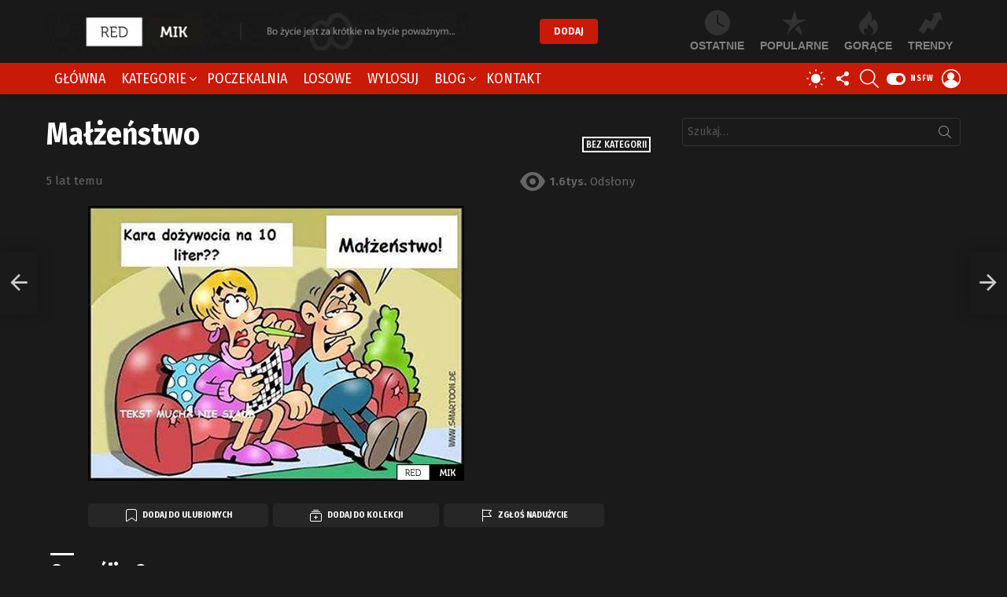

--- FILE ---
content_type: text/html; charset=UTF-8
request_url: https://redmik.pl/bez-kategorii/malzenstwo-4/
body_size: 33267
content:
<!DOCTYPE html>
<!--[if IE 8]><html class="no-js g1-off-outside lt-ie10 lt-ie9" id="ie8" lang="pl-PL"
xmlns:fb="http://ogp.me/ns/fb#" prefix="og: http://ogp.me/ns#"><![endif]-->
<!--[if IE 9]><html class="no-js g1-off-outside lt-ie10" id="ie9" lang="pl-PL"
xmlns:fb="http://ogp.me/ns/fb#" prefix="og: http://ogp.me/ns#"><![endif]-->
<!--[if !IE]><!--><html class="no-js g1-off-outside" lang="pl-PL"
xmlns:fb="http://ogp.me/ns/fb#" prefix="og: http://ogp.me/ns#"><!--<![endif]--><head><meta charset="UTF-8"/><link rel="preconnect" href="https://fonts.gstatic.com/" crossorigin /><link rel="profile" href="https://gmpg.org/xfn/11"/><link rel="pingback" href="https://redmik.pl/xmlrpc.php"/><meta name='robots' content='index, follow, max-image-preview:large, max-snippet:-1, max-video-preview:-1' /><meta name="viewport" content="initial-scale=1.0, minimum-scale=1.0, height=device-height, width=device-width" /> <script>if (0 === window.location.hash.indexOf('#_=_')) { window.location.hash = ''; history.pushState('', document.title, window.location.pathname); window.location.reload(); }</script> <meta property="og:locale" content="pl_PL" /><meta property="og:type" content="article" /><meta property="og:title" content="Małżeństwo" /><meta property="og:url" content="https://redmik.pl/bez-kategorii/malzenstwo-4/" /><meta property="og:site_name" content="RedMik.pl" /><meta property="article:section" content="Bez kategorii" /><meta property="article:published_time" content="2021-03-13T01:00:00+01:00" /><meta property="article:modified_time" content="2021-03-19T01:01:42+01:00" /><meta property="og:updated_time" content="2021-03-19T01:01:42+01:00" /><meta property="og:image" content="https://redmik.pl/wp-content/uploads/2021/03/1616100951_Malzenstwo.jpg" /><meta property="og:image:secure_url" content="https://redmik.pl/wp-content/uploads/2021/03/1616100951_Malzenstwo.jpg" /><meta property="og:image:width" content="478" /><meta property="og:image:height" content="350" /><title>Małżeństwo - RedMik.pl</title><link rel="canonical" href="https://redmik.pl/bez-kategorii/malzenstwo-4/" /><meta property="og:locale" content="pl_PL" /><meta property="og:type" content="article" /><meta property="og:title" content="Małżeństwo - RedMik.pl" /><meta property="og:url" content="https://redmik.pl/bez-kategorii/malzenstwo-4/" /><meta property="og:site_name" content="RedMik.pl" /><meta property="article:published_time" content="2021-03-13T01:00:00+00:00" /><meta property="article:modified_time" content="2021-03-19T00:01:42+00:00" /><meta property="og:image" content="https://redmik.pl/wp-content/uploads/2021/03/1616100951_Malzenstwo.jpg" /><meta property="og:image:width" content="478" /><meta property="og:image:height" content="350" /><meta property="og:image:type" content="image/jpeg" /><meta name="author" content="admin" /><meta name="twitter:card" content="summary_large_image" /><meta name="twitter:label1" content="Napisane przez" /><meta name="twitter:data1" content="admin" /> <script type="application/ld+json" class="yoast-schema-graph">{"@context":"https://schema.org","@graph":[{"@type":"Article","@id":"https://redmik.pl/bez-kategorii/malzenstwo-4/#article","isPartOf":{"@id":"https://redmik.pl/bez-kategorii/malzenstwo-4/"},"author":{"name":"admin","@id":"https://redmik.pl/#/schema/person/2f7de89d48870fd50abc7359d5eceb9c"},"headline":"Małżeństwo","datePublished":"2021-03-13T01:00:00+00:00","dateModified":"2021-03-19T00:01:42+00:00","mainEntityOfPage":{"@id":"https://redmik.pl/bez-kategorii/malzenstwo-4/"},"wordCount":3,"commentCount":0,"publisher":{"@id":"https://redmik.pl/#/schema/person/bc0a9bfd087f8729e97aedd68dcb588b"},"image":{"@id":"https://redmik.pl/bez-kategorii/malzenstwo-4/#primaryimage"},"thumbnailUrl":"https://redmik.pl/wp-content/uploads/2021/03/1616100951_Malzenstwo.jpg","inLanguage":"pl-PL","potentialAction":[{"@type":"CommentAction","name":"Comment","target":["https://redmik.pl/bez-kategorii/malzenstwo-4/#respond"]}]},{"@type":"WebPage","@id":"https://redmik.pl/bez-kategorii/malzenstwo-4/","url":"https://redmik.pl/bez-kategorii/malzenstwo-4/","name":"Małżeństwo - RedMik.pl","isPartOf":{"@id":"https://redmik.pl/#website"},"primaryImageOfPage":{"@id":"https://redmik.pl/bez-kategorii/malzenstwo-4/#primaryimage"},"image":{"@id":"https://redmik.pl/bez-kategorii/malzenstwo-4/#primaryimage"},"thumbnailUrl":"https://redmik.pl/wp-content/uploads/2021/03/1616100951_Malzenstwo.jpg","datePublished":"2021-03-13T01:00:00+00:00","dateModified":"2021-03-19T00:01:42+00:00","breadcrumb":{"@id":"https://redmik.pl/bez-kategorii/malzenstwo-4/#breadcrumb"},"inLanguage":"pl-PL","potentialAction":[{"@type":"ReadAction","target":["https://redmik.pl/bez-kategorii/malzenstwo-4/"]}]},{"@type":"ImageObject","inLanguage":"pl-PL","@id":"https://redmik.pl/bez-kategorii/malzenstwo-4/#primaryimage","url":"https://redmik.pl/wp-content/uploads/2021/03/1616100951_Malzenstwo.jpg","contentUrl":"https://redmik.pl/wp-content/uploads/2021/03/1616100951_Malzenstwo.jpg","width":478,"height":350},{"@type":"BreadcrumbList","@id":"https://redmik.pl/bez-kategorii/malzenstwo-4/#breadcrumb","itemListElement":[{"@type":"ListItem","position":1,"name":"Strona główna","item":"https://redmik.pl/"},{"@type":"ListItem","position":2,"name":"Małżeństwo"}]},{"@type":"WebSite","@id":"https://redmik.pl/#website","url":"https://redmik.pl/","name":"RedMik.pl","description":"Najlepsze demotywatory | głupie memy i grafiki | bardzo śmieszne obrazki","publisher":{"@id":"https://redmik.pl/#/schema/person/bc0a9bfd087f8729e97aedd68dcb588b"},"potentialAction":[{"@type":"SearchAction","target":{"@type":"EntryPoint","urlTemplate":"https://redmik.pl/?s={search_term_string}"},"query-input":{"@type":"PropertyValueSpecification","valueRequired":true,"valueName":"search_term_string"}}],"inLanguage":"pl-PL"},{"@type":["Person","Organization"],"@id":"https://redmik.pl/#/schema/person/bc0a9bfd087f8729e97aedd68dcb588b","name":"dominik","image":{"@type":"ImageObject","inLanguage":"pl-PL","@id":"https://redmik.pl/#/schema/person/image/","url":"https://redmik.pl/wp-content/uploads/2021/03/logos-redmik-mobile.jpg","contentUrl":"https://redmik.pl/wp-content/uploads/2021/03/logos-redmik-mobile.jpg","width":100,"height":100,"caption":"dominik"},"logo":{"@id":"https://redmik.pl/#/schema/person/image/"}},{"@type":"Person","@id":"https://redmik.pl/#/schema/person/2f7de89d48870fd50abc7359d5eceb9c","name":"admin","image":{"@type":"ImageObject","inLanguage":"pl-PL","@id":"https://redmik.pl/#/schema/person/image/","url":"https://secure.gravatar.com/avatar/a9354d98626165939672088a09b4768c4b3717ab49b3d883cf139955b08bbd4f?s=96&d=wavatar&r=g","contentUrl":"https://secure.gravatar.com/avatar/a9354d98626165939672088a09b4768c4b3717ab49b3d883cf139955b08bbd4f?s=96&d=wavatar&r=g","caption":"admin"},"url":"https://redmik.pl/author/admin/"}]}</script> <link rel='dns-prefetch' href='//fonts.googleapis.com' /><link rel='preconnect' href='//www.google-analytics.com' /><link rel='preconnect' href='https://fonts.gstatic.com' /><link rel="alternate" type="application/rss+xml" title="RedMik.pl &raquo; Kanał z wpisami" href="https://redmik.pl/feed/" /><link rel="alternate" type="application/rss+xml" title="RedMik.pl &raquo; Kanał z komentarzami" href="https://redmik.pl/comments/feed/" /> <script type="text/javascript" id="wpp-js" src="https://redmik.pl/wp-content/plugins/wordpress-popular-posts/assets/js/wpp.min.js?ver=7.3.6" data-sampling="0" data-sampling-rate="100" data-api-url="https://redmik.pl/wp-json/wordpress-popular-posts" data-post-id="7373" data-token="161881ca1d" data-lang="0" data-debug="0"></script> <link rel="alternate" type="application/rss+xml" title="RedMik.pl &raquo; Małżeństwo Kanał z komentarzami" href="https://redmik.pl/bez-kategorii/malzenstwo-4/feed/" /><link rel="alternate" title="oEmbed (JSON)" type="application/json+oembed" href="https://redmik.pl/wp-json/oembed/1.0/embed?url=https%3A%2F%2Fredmik.pl%2Fbez-kategorii%2Fmalzenstwo-4%2F" /><link rel="alternate" title="oEmbed (XML)" type="text/xml+oembed" href="https://redmik.pl/wp-json/oembed/1.0/embed?url=https%3A%2F%2Fredmik.pl%2Fbez-kategorii%2Fmalzenstwo-4%2F&#038;format=xml" /> <script>WebFontConfig={google:{families:["Fira Sans:400,300,500,600,700,900:latin,latin-ext","Fira Sans Condensed:400,300,500,600,700,900:latin,latin-ext"]}};if ( typeof WebFont === "object" && typeof WebFont.load === "function" ) { WebFont.load( WebFontConfig ); }</script><script data-optimized="1" src="https://redmik.pl/wp-content/plugins/litespeed-cache/assets/js/webfontloader.min.js"></script><link data-optimized="2" rel="stylesheet" href="https://redmik.pl/wp-content/litespeed/css/aeb57a517c3fcda5a54ad99b6b8c21a6.css?ver=93f7d" /> <script type="text/javascript" src="https://redmik.pl/wp-includes/js/jquery/jquery.min.js?ver=3.7.1" id="jquery-core-js"></script> <script type="text/javascript" defer='defer' src="https://redmik.pl/wp-includes/js/jquery/jquery-migrate.min.js?ver=3.4.1" id="jquery-migrate-js"></script> <script type="text/javascript" defer='defer' src="https://redmik.pl/wp-content/plugins/ad-ace/assets/js/slideup.js?ver=1.3.21" id="adace-slideup-js"></script> <script type="text/javascript" defer='defer' src="https://redmik.pl/wp-content/plugins/ad-ace/includes/shoppable-images/assets/js/shoppable-images-front.js?ver=1.3.21" id="shoppable-images-js-js"></script> <script type="text/javascript" defer='defer' src="https://redmik.pl/wp-content/plugins/ad-ace/assets/js/coupons.js?ver=1.3.21" id="adace-coupons-js"></script> <script type="text/javascript" defer='defer' src="https://redmik.pl/wp-content/plugins/ad-ace//includes/adblock-detector/advertisement.js?ver=1.3.21" id="adace-adijs-pot-js"></script> <script type="text/javascript" id="qc-choice-js-extra">/*  */
var choice_cmp_config = {"utid":"RBB_jkHLrqYjX","ccpa":"","datalayer":""};
//# sourceURL=qc-choice-js-extra
/*  */</script> <script type="text/javascript" async="async" defer='defer' src="https://redmik.pl/wp-content/plugins/quantcast-choice/public/js/script.min.js?ver=2.0.8" id="qc-choice-js"></script> <script type="text/javascript" defer='defer' src="https://redmik.pl/wp-content/plugins/sticky-menu-or-anything-on-scroll/assets/js/jq-sticky-anything.min.js?ver=2.1.1" id="stickyAnythingLib-js"></script> <script type="text/javascript" data-cfasync=false defer='defer' src="https://redmik.pl/wp-content/plugins/deblocker/js/ads.min.js?ver=6.9" id="mdp-deblocker-ads-js"></script> <script type="text/javascript" defer='defer' src="https://redmik.pl/wp-content/themes/bimber/js/modernizr/modernizr-custom.min.js?ver=3.3.0" id="modernizr-js"></script> <script type="text/javascript" id="wpgdprc-front-js-js-extra">/*  */
var wpgdprcFront = {"ajaxUrl":"https://redmik.pl/wp-admin/admin-ajax.php","ajaxNonce":"f57da1d98a","ajaxArg":"security","pluginPrefix":"wpgdprc","blogId":"1","isMultiSite":"","locale":"pl_PL","showSignUpModal":"","showFormModal":"","cookieName":"wpgdprc-consent","consentVersion":"","path":"/","prefix":"wpgdprc"};
//# sourceURL=wpgdprc-front-js-js-extra
/*  */</script> <script type="text/javascript" defer='defer' src="https://redmik.pl/wp-content/plugins/wp-gdpr-compliance/Assets/js/front.min.js?ver=1706524588" id="wpgdprc-front-js-js"></script> <link rel="https://api.w.org/" href="https://redmik.pl/wp-json/" /><link rel="alternate" title="JSON" type="application/json" href="https://redmik.pl/wp-json/wp/v2/posts/7373" /><link rel="EditURI" type="application/rsd+xml" title="RSD" href="https://redmik.pl/xmlrpc.php?rsd" /><link rel='shortlink' href='https://redmik.pl/?p=7373' /><meta property="fb:app_id" content="1544203395835752"/><link rel="preload" href="https://redmik.pl/wp-content/plugins/g1-socials/css/iconfont/fonts/g1-socials.woff" as="font" type="font/woff" crossorigin="anonymous"><link rel="preload" href="https://redmik.pl/wp-content/plugins/snax/css/snaxicon/fonts/snaxicon.woff" as="font" type="font/woff" crossorigin="anonymous"> <script>if ('#_' === window.location.hash) window.location.href='https://redmik.pl/wp-admin/options-general.php?page=g1_socials_options&tab=g1_socials_instagram';</script> <script type="text/javascript">var essb_settings = {"ajax_url":"https:\/\/redmik.pl\/wp-admin\/admin-ajax.php","essb3_nonce":"713471c376","essb3_plugin_url":"https:\/\/redmik.pl\/wp-content\/plugins\/easy-social-share-buttons3","essb3_stats":false,"essb3_ga":false,"blog_url":"https:\/\/redmik.pl\/","post_id":"7373"};</script><meta name="generator" content="Powered by WPBakery Page Builder - drag and drop page builder for WordPress."/><link rel="icon" href="https://redmik.pl/wp-content/uploads/2021/03/logos-redmik-mobile-48x48.jpg" sizes="32x32" /><link rel="icon" href="https://redmik.pl/wp-content/uploads/2021/03/logos-redmik-mobile.jpg" sizes="192x192" /><link rel="apple-touch-icon" href="https://redmik.pl/wp-content/uploads/2021/03/logos-redmik-mobile.jpg" /><meta name="msapplication-TileImage" content="https://redmik.pl/wp-content/uploads/2021/03/logos-redmik-mobile.jpg" /><meta name="g1:switch-skin-css" content="https://redmik.pl/wp-content/themes/bimber/css/8.6.3/styles/mode-light.min.css" /> <script>if("undefined"!=typeof localStorage){var skinItemId=document.getElementsByName("g1:skin-item-id");skinItemId=skinItemId.length>0?skinItemId[0].getAttribute("content"):"g1_skin",window.g1SwitchSkin=function(e,t){if(e){var n=document.getElementById("g1-switch-skin-css");if(n){n.parentNode.removeChild(n),document.documentElement.classList.remove("g1-skinmode");try{localStorage.removeItem(skinItemId)}catch(e){}}else{t?document.write('<link id="g1-switch-skin-css" rel="stylesheet" type="text/css" media="all" href="'+document.getElementsByName("g1:switch-skin-css")[0].getAttribute("content")+'" />'):((n=document.createElement("link")).id="g1-switch-skin-css",n.href=document.getElementsByName("g1:switch-skin-css")[0].getAttribute("content"),n.rel="stylesheet",n.media="all",document.head.appendChild(n)),document.documentElement.classList.add("g1-skinmode");try{localStorage.setItem(skinItemId,e)}catch(e){}}}};try{var mode=localStorage.getItem(skinItemId);window.g1SwitchSkin(mode,!0)}catch(e){}}</script> <script>if("undefined"!=typeof localStorage){var nsfwItemId=document.getElementsByName("g1:nsfw-item-id");nsfwItemId=nsfwItemId.length>0?nsfwItemId[0].getAttribute("content"):"g1_nsfw_off",window.g1SwitchNSFW=function(e){e?(localStorage.setItem(nsfwItemId,1),document.documentElement.classList.add("g1-nsfw-off")):(localStorage.removeItem(nsfwItemId),document.documentElement.classList.remove("g1-nsfw-off"))};try{var nsfwmode=localStorage.getItem(nsfwItemId);window.g1SwitchNSFW(nsfwmode)}catch(e){}}</script> <noscript><style>.wpb_animate_when_almost_visible { opacity: 1; }</style></noscript> <script data-ad-client="ca-pub-3037571425083128" async src="https://pagead2.googlesyndication.com/pagead/js/adsbygoogle.js"></script> <script type="text/javascript">(function (c, o, n, t, a, d) {
        o._cntxt_id = a;
        o._cntxt_pw_config = {
			floating_footer: true,
            blur: true,
            blur_size: 5
        };
        o._cntxt_dynamic_pl = [{
            placement_name : '_cntxt_119',
            parent_selector : '#primary',
            top_statements_offset: 10
        }];
        var elScript = c.createElement(n); elScript.async = true; elScript.type = t; elScript.src = d; c.getElementsByTagName(n)[0].parentNode.appendChild(elScript);
    }(document, window, 'script', 'text/javascript', '87', '//pub.contexthub.net/87/init.js'));</script> </head><body data-rsssl=1 class="wp-singular post-template-default single single-post postid-7373 single-format-standard wp-custom-logo wp-embed-responsive wp-theme-bimber wp-child-theme-bimber-child-theme snax-hoverable g1-layout-stretched g1-hoverable g1-has-mobile-logo g1-sidebar-normal essb-7.7.1 wpb-js-composer js-comp-ver-6.5.0 vc_responsive" itemscope="" itemtype="http://schema.org/WebPage" ><div class="g1-body-inner"><div id="page"><div class="g1-row g1-row-layout-page g1-hb-row g1-hb-row-normal g1-hb-row-b g1-hb-row-1 g1-hb-boxed g1-hb-sticky-off g1-hb-shadow-off"><div class="g1-row-inner"><div class="g1-column g1-dropable"><div class="g1-bin-1 g1-bin-grow-off"><div class="g1-bin g1-bin-align-left"><div class="g1-id g1-id-desktop"><p class="g1-mega g1-mega-1st site-title">
<a class="g1-logo-wrapper"
href="https://redmik.pl/" rel="home">
<picture class="g1-logo g1-logo-default">
<source media="(min-width: 1025px)" srcset="https://redmik.pl/wp-content/uploads/2021/03/logo.png 2x,https://redmik.pl/wp-content/uploads/2021/03/logo.png 1x">
<source media="(max-width: 1024px)" srcset="data:image/svg+xml,%3Csvg%20xmlns%3D%27http%3A%2F%2Fwww.w3.org%2F2000%2Fsvg%27%20viewBox%3D%270%200%20540%2055%27%2F%3E">
<img
src="https://redmik.pl/wp-content/uploads/2021/03/logo.png"
width="540"
height="55"
alt="RedMik.pl" />
</picture></a></p> <script>try {
                if ( localStorage.getItem(skinItemId ) ) {
                    var _g1;
                    _g1 = document.getElementById('g1-logo-inverted-img');
                    _g1.classList.remove('lazyload');
                    _g1.setAttribute('src', _g1.getAttribute('data-src') );

                    _g1 = document.getElementById('g1-logo-inverted-source');
                    _g1.setAttribute('srcset', _g1.getAttribute('data-srcset'));
                }
            } catch(e) {}</script> </div></div></div><div class="g1-bin-2 g1-bin-grow-on"><div class="g1-bin g1-bin-align-center">
<a class="g1-button g1-button-solid snax-button snax-button-create g1-button-m g1-button-m  "
href="https://redmik.pl/dodaj/">Dodaj</a></div></div><div class="g1-bin-3 g1-bin-grow-off"><div class="g1-bin g1-bin-align-right"><nav class="g1-quick-nav g1-quick-nav-top"><ul class="g1-quick-nav-menu"></ul></nav><nav class="g1-quick-nav g1-quick-nav-short"><ul class="g1-quick-nav-menu"><li class="menu-item menu-item-type-g1-latest ">
<a href="https://redmik.pl">
<span class="entry-flag entry-flag-latest"></span>
Ostatnie						</a></li><li class="menu-item menu-item-type-g1-popular ">
<a href="https://redmik.pl/popularne/">
<span class="entry-flag entry-flag-popular"></span>
Popularne						</a></li><li class="menu-item menu-item-type-g1-hot ">
<a href="https://redmik.pl/gorace/">
<span class="entry-flag entry-flag-hot"></span>
Gorące						</a></li><li class="menu-item menu-item-type-g1-trending ">
<a href="https://redmik.pl/wschodzace/">
<span class="entry-flag entry-flag-trending"></span>
Trendy						</a></li></ul></nav></div></div></div></div><div class="g1-row-background"></div></div><div class="g1-sticky-top-wrapper g1-hb-row-2"><div class="g1-row g1-row-layout-page g1-hb-row g1-hb-row-normal g1-hb-row-c g1-hb-row-2 g1-hb-boxed g1-hb-sticky-on g1-hb-shadow-on"><div class="g1-row-inner"><div class="g1-column g1-dropable"><div class="g1-bin-1 g1-bin-grow-off"><div class="g1-bin g1-bin-align-left"><nav id="g1-primary-nav" class="g1-primary-nav"><ul id="g1-primary-nav-menu" class="g1-primary-nav-menu g1-menu-h"><li id="menu-item-14062" class="menu-item menu-item-type-custom menu-item-object-custom menu-item-g1-standard menu-item-14062"><a href="/">Główna</a></li><li id="menu-item-1335" class="menu-item menu-item-type-post_type menu-item-object-page menu-item-g1-mega menu-item-has-children menu-item-1335"><a href="https://redmik.pl/kategorie/">Kategorie</a><div class="sub-menu-wrapper"><div class="g1-row"><div class="g1-row-inner"><div class="g1-column"><div class="g1-terms g1-terms-tpl-icongrid"><ul class="g1-terms-items"><li class="g1-terms-item">
<a class="g1-term g1-term-tpl-icongrid" href="https://redmik.pl/kategoria/bez-kategorii/"><div class="g1-term-body"><h4 class="g1-term-title">Bez kategorii</h4><p class="g1-meta">
<span class="g1-term-count"><strong>2801</strong> wpisów</span></p></div>
</a></li><li class="g1-terms-item">
<a class="g1-term g1-term-tpl-icongrid" href="https://redmik.pl/kategoria/memy-18/"><div class="g1-term-icon"><img width="150" height="120" src="https://redmik.pl/wp-content/uploads/2021/03/kategoria-18.png" class="attachment-thumbnail size-thumbnail" alt="" decoding="async" srcset="https://redmik.pl/wp-content/uploads/2021/03/kategoria-18.png 150w, https://redmik.pl/wp-content/uploads/2021/03/kategoria-18-60x48.png 60w, https://redmik.pl/wp-content/uploads/2021/03/kategoria-18-120x96.png 120w" sizes="(max-width: 150px) 100vw, 150px" /></div><div class="g1-term-body"><h4 class="g1-term-title">Memy 18+</h4><p class="g1-meta">
<span class="g1-term-count"><strong>494</strong> wpisy</span></p></div>
</a></li><li class="g1-terms-item">
<a class="g1-term g1-term-tpl-icongrid" href="https://redmik.pl/kategoria/memy-dla-doroslych/"><div class="g1-term-icon"><img width="150" height="120" src="https://redmik.pl/wp-content/uploads/2021/03/kategoria-dla-doroslych.jpg" class="attachment-thumbnail size-thumbnail" alt="" decoding="async" srcset="https://redmik.pl/wp-content/uploads/2021/03/kategoria-dla-doroslych.jpg 150w, https://redmik.pl/wp-content/uploads/2021/03/kategoria-dla-doroslych-60x48.jpg 60w, https://redmik.pl/wp-content/uploads/2021/03/kategoria-dla-doroslych-120x96.jpg 120w" sizes="(max-width: 150px) 100vw, 150px" /></div><div class="g1-term-body"><h4 class="g1-term-title">Memy dla dorosłych</h4><p class="g1-meta">
<span class="g1-term-count"><strong>366</strong> wpisów</span></p></div>
</a></li><li class="g1-terms-item">
<a class="g1-term g1-term-tpl-icongrid" href="https://redmik.pl/kategoria/memy-me-gusta/"><div class="g1-term-icon"><img width="150" height="120" src="https://redmik.pl/wp-content/uploads/2021/03/kategoria-me-gusta.jpg" class="attachment-thumbnail size-thumbnail" alt="" decoding="async" srcset="https://redmik.pl/wp-content/uploads/2021/03/kategoria-me-gusta.jpg 150w, https://redmik.pl/wp-content/uploads/2021/03/kategoria-me-gusta-60x48.jpg 60w, https://redmik.pl/wp-content/uploads/2021/03/kategoria-me-gusta-120x96.jpg 120w" sizes="(max-width: 150px) 100vw, 150px" /></div><div class="g1-term-body"><h4 class="g1-term-title">Memy Me Gusta</h4><p class="g1-meta">
<span class="g1-term-count"><strong>358</strong> wpisów</span></p></div>
</a></li><li class="g1-terms-item">
<a class="g1-term g1-term-tpl-icongrid" href="https://redmik.pl/kategoria/memy-o-zyciu/"><div class="g1-term-icon"><img width="150" height="120" src="https://redmik.pl/wp-content/uploads/2021/03/kategoria-o-zyciu.jpg" class="attachment-thumbnail size-thumbnail" alt="" decoding="async" srcset="https://redmik.pl/wp-content/uploads/2021/03/kategoria-o-zyciu.jpg 150w, https://redmik.pl/wp-content/uploads/2021/03/kategoria-o-zyciu-60x48.jpg 60w, https://redmik.pl/wp-content/uploads/2021/03/kategoria-o-zyciu-120x96.jpg 120w" sizes="(max-width: 150px) 100vw, 150px" /></div><div class="g1-term-body"><h4 class="g1-term-title">Memy o życiu</h4><p class="g1-meta">
<span class="g1-term-count"><strong>295</strong> wpisów</span></p></div>
</a></li><li class="g1-terms-item">
<a class="g1-term g1-term-tpl-icongrid" href="https://redmik.pl/kategoria/smieszne-memy/"><div class="g1-term-icon"><img width="150" height="150" src="https://redmik.pl/wp-content/uploads/2021/03/kategoria-smieszne-150x150.jpg" class="attachment-thumbnail size-thumbnail" alt="" decoding="async" srcset="https://redmik.pl/wp-content/uploads/2021/03/kategoria-smieszne-150x150.jpg 150w, https://redmik.pl/wp-content/uploads/2021/03/kategoria-smieszne-192x192.jpg 192w, https://redmik.pl/wp-content/uploads/2021/03/kategoria-smieszne-110x110.jpg 110w, https://redmik.pl/wp-content/uploads/2021/03/kategoria-smieszne-220x220.jpg 220w, https://redmik.pl/wp-content/uploads/2021/03/kategoria-smieszne-100x100.jpg 100w" sizes="(max-width: 150px) 100vw, 150px" /></div><div class="g1-term-body"><h4 class="g1-term-title">Śmieszne memy</h4><p class="g1-meta">
<span class="g1-term-count"><strong>181</strong> wpisów</span></p></div>
</a></li><li class="g1-terms-item">
<a class="g1-term g1-term-tpl-icongrid" href="https://redmik.pl/kategoria/najlepsze-memy/"><div class="g1-term-icon"><img width="150" height="150" src="https://redmik.pl/wp-content/uploads/2021/03/kategoria-najlepsze-150x150.jpg" class="attachment-thumbnail size-thumbnail" alt="" decoding="async" srcset="https://redmik.pl/wp-content/uploads/2021/03/kategoria-najlepsze-150x150.jpg 150w, https://redmik.pl/wp-content/uploads/2021/03/kategoria-najlepsze-192x192.jpg 192w, https://redmik.pl/wp-content/uploads/2021/03/kategoria-najlepsze-110x110.jpg 110w, https://redmik.pl/wp-content/uploads/2021/03/kategoria-najlepsze-220x220.jpg 220w, https://redmik.pl/wp-content/uploads/2021/03/kategoria-najlepsze-100x100.jpg 100w" sizes="(max-width: 150px) 100vw, 150px" /></div><div class="g1-term-body"><h4 class="g1-term-title">Najlepsze memy</h4><p class="g1-meta">
<span class="g1-term-count"><strong>161</strong> wpisów</span></p></div>
</a></li><li class="g1-terms-item">
<a class="g1-term g1-term-tpl-icongrid" href="https://redmik.pl/kategoria/memy-maz-i-zona/"><div class="g1-term-icon"><img width="150" height="120" src="https://redmik.pl/wp-content/uploads/2021/03/kategoria-maz-i-zona.jpg" class="attachment-thumbnail size-thumbnail" alt="" decoding="async" srcset="https://redmik.pl/wp-content/uploads/2021/03/kategoria-maz-i-zona.jpg 150w, https://redmik.pl/wp-content/uploads/2021/03/kategoria-maz-i-zona-60x48.jpg 60w, https://redmik.pl/wp-content/uploads/2021/03/kategoria-maz-i-zona-120x96.jpg 120w" sizes="(max-width: 150px) 100vw, 150px" /></div><div class="g1-term-body"><h4 class="g1-term-title">Memy mąż i żona</h4><p class="g1-meta">
<span class="g1-term-count"><strong>149</strong> wpisów</span></p></div>
</a></li><li class="g1-terms-item">
<a class="g1-term g1-term-tpl-icongrid" href="https://redmik.pl/kategoria/memy-o-niskich-ludziach/"><div class="g1-term-icon"><img width="128" height="128" src="https://redmik.pl/wp-content/uploads/2021/03/kategoria-o-niskich-ludziach.jpg" class="attachment-thumbnail size-thumbnail" alt="" decoding="async" srcset="https://redmik.pl/wp-content/uploads/2021/03/kategoria-o-niskich-ludziach.jpg 128w, https://redmik.pl/wp-content/uploads/2021/03/kategoria-o-niskich-ludziach-110x110.jpg 110w, https://redmik.pl/wp-content/uploads/2021/03/kategoria-o-niskich-ludziach-48x48.jpg 48w, https://redmik.pl/wp-content/uploads/2021/03/kategoria-o-niskich-ludziach-96x96.jpg 96w, https://redmik.pl/wp-content/uploads/2021/03/kategoria-o-niskich-ludziach-100x100.jpg 100w" sizes="(max-width: 128px) 100vw, 128px" /></div><div class="g1-term-body"><h4 class="g1-term-title">Memy o niskich ludziach</h4><p class="g1-meta">
<span class="g1-term-count"><strong>95</strong> wpisów</span></p></div>
</a></li><li class="g1-terms-item">
<a class="g1-term g1-term-tpl-icongrid" href="https://redmik.pl/kategoria/memy-o-facetach/"><div class="g1-term-icon"><img width="150" height="120" src="https://redmik.pl/wp-content/uploads/2021/03/kategoria-o-facetach.jpg" class="attachment-thumbnail size-thumbnail" alt="" decoding="async" srcset="https://redmik.pl/wp-content/uploads/2021/03/kategoria-o-facetach.jpg 150w, https://redmik.pl/wp-content/uploads/2021/03/kategoria-o-facetach-60x48.jpg 60w, https://redmik.pl/wp-content/uploads/2021/03/kategoria-o-facetach-120x96.jpg 120w" sizes="(max-width: 150px) 100vw, 150px" /></div><div class="g1-term-body"><h4 class="g1-term-title">Memy o facetach</h4><p class="g1-meta">
<span class="g1-term-count"><strong>88</strong> wpisów</span></p></div>
</a></li><li class="g1-terms-item">
<a class="g1-term g1-term-tpl-icongrid" href="https://redmik.pl/kategoria/memy-o-milosci/"><div class="g1-term-icon"><img width="150" height="120" src="https://redmik.pl/wp-content/uploads/2021/03/kategoria-o-milosci.jpg" class="attachment-thumbnail size-thumbnail" alt="" decoding="async" srcset="https://redmik.pl/wp-content/uploads/2021/03/kategoria-o-milosci.jpg 150w, https://redmik.pl/wp-content/uploads/2021/03/kategoria-o-milosci-60x48.jpg 60w, https://redmik.pl/wp-content/uploads/2021/03/kategoria-o-milosci-120x96.jpg 120w" sizes="(max-width: 150px) 100vw, 150px" /></div><div class="g1-term-body"><h4 class="g1-term-title">Memy o miłości</h4><p class="g1-meta">
<span class="g1-term-count"><strong>78</strong> wpisów</span></p></div>
</a></li><li class="g1-terms-item g1-terms-item-more">
<a class="g1-term g1-term-tpl-icongrid" href="https://redmik.pl/kategorie/"><div class="g1-term-icon"></div><div class="g1-term-body"><h4 class="g1-term-title">Pokaż Wszystko</h4></div>
</a></li></ul></div></div></div></div></div></li><li id="menu-item-319" class="menu-item-snax-waiting-room snax-waiting-room-nav menu-item menu-item-type-custom menu-item-object-custom menu-item-g1-standard menu-item-319"><a href="https://redmik.pl/?waiting-room">Poczekalnia</a></li><li id="menu-item-14467" class="menu-item menu-item-type-custom menu-item-object-custom menu-item-g1-standard menu-item-14467"><a href="/?filter-by=random">Losowe</a></li><li id="menu-item-321" class="bimber-random-post-nav menu-item menu-item-type-custom menu-item-object-custom menu-item-g1-standard menu-item-321"><a href="https://redmik.pl/?bimber_random_post=true" title="Losowy wpis">Wylosuj</a></li><li id="menu-item-421" class="menu-item menu-item-type-taxonomy menu-item-object-category menu-item-g1-mega menu-item-has-children menu-item-421"><a href="https://redmik.pl/kategoria/wpisy/">Blog</a><div class="sub-menu-wrapper"><div class="g1-row"><div class="g1-row-inner"><div class="g1-column"><div class="g1-collection g1-collection-columns-4"><h2 class="g1-beta g1-beta-2nd screen-reader-text g1-collection-title"><span>Ostatnie</span></h2><div class="g1-collection-viewport"><ul class="g1-collection-items"><li class="g1-collection-item"><article class="entry-tpl-grid entry-tpl-grid-s post-163 post type-post status-publish format-standard has-post-thumbnail category-wpisy tag-blog tag-czarny-humor tag-demotywatory tag-redmik"><div class="entry-featured-media " ><a title="Czym jest czarny humor?" class="g1-frame" href="https://redmik.pl/wpisy/czym-jest-czarny-humor/"><div class="g1-frame-inner"><img data-expand="600" width="364" height="205" src="data:image/svg+xml;charset=utf-8,%3Csvg xmlns%3D'http%3A%2F%2Fwww.w3.org%2F2000%2Fsvg' viewBox%3D'0 0 364 205'%2F%3E" data-src="https://redmik.pl/wp-content/uploads/2021/03/czym-jest-czarny-humor-364x205.jpg" class="lazyload attachment-bimber-grid-standard size-bimber-grid-standard wp-post-image" alt="" decoding="async" fetchpriority="high" data-srcset="https://redmik.pl/wp-content/uploads/2021/03/czym-jest-czarny-humor-364x205.jpg 364w, https://redmik.pl/wp-content/uploads/2021/03/czym-jest-czarny-humor-192x108.jpg 192w, https://redmik.pl/wp-content/uploads/2021/03/czym-jest-czarny-humor-384x216.jpg 384w, https://redmik.pl/wp-content/uploads/2021/03/czym-jest-czarny-humor-728x409.jpg 728w, https://redmik.pl/wp-content/uploads/2021/03/czym-jest-czarny-humor-561x316.jpg 561w, https://redmik.pl/wp-content/uploads/2021/03/czym-jest-czarny-humor-758x426.jpg 758w" data-sizes="(max-width: 364px) 100vw, 364px" /><span class="g1-frame-icon g1-frame-icon-"></span></div></a></div><div class="entry-body"><header class="entry-header"><div class="entry-before-title"></div><h3 class="g1-delta g1-delta-1st entry-title"><a href="https://redmik.pl/wpisy/czym-jest-czarny-humor/" rel="bookmark">Czym jest czarny humor?</a></h3></header></div></article></li><li class="g1-collection-item"><article class="entry-tpl-grid entry-tpl-grid-s post-159 post type-post status-publish format-standard has-post-thumbnail category-wpisy tag-blog tag-demotywatory tag-mamuska tag-redmik tag-tesciowa"><div class="entry-featured-media " ><a title="Dobra, czy zła mamuśka, czyli najśmieszniejsze memy o teściowych" class="g1-frame" href="https://redmik.pl/wpisy/dobra-czy-zla-mamuska-czyli-najsmieszniejsze-memy-o-tesciowych/"><div class="g1-frame-inner"><img data-expand="600" width="364" height="205" src="data:image/svg+xml;charset=utf-8,%3Csvg xmlns%3D'http%3A%2F%2Fwww.w3.org%2F2000%2Fsvg' viewBox%3D'0 0 364 205'%2F%3E" data-src="https://redmik.pl/wp-content/uploads/2021/03/dobra-czy-zla-mamuska-364x205.jpg" class="lazyload attachment-bimber-grid-standard size-bimber-grid-standard wp-post-image" alt="" decoding="async" data-srcset="https://redmik.pl/wp-content/uploads/2021/03/dobra-czy-zla-mamuska-364x205.jpg 364w, https://redmik.pl/wp-content/uploads/2021/03/dobra-czy-zla-mamuska-192x108.jpg 192w, https://redmik.pl/wp-content/uploads/2021/03/dobra-czy-zla-mamuska-384x216.jpg 384w, https://redmik.pl/wp-content/uploads/2021/03/dobra-czy-zla-mamuska-728x409.jpg 728w, https://redmik.pl/wp-content/uploads/2021/03/dobra-czy-zla-mamuska-561x316.jpg 561w, https://redmik.pl/wp-content/uploads/2021/03/dobra-czy-zla-mamuska-758x426.jpg 758w" data-sizes="(max-width: 364px) 100vw, 364px" /><span class="g1-frame-icon g1-frame-icon-"></span></div></a></div><div class="entry-body"><header class="entry-header"><div class="entry-before-title"></div><h3 class="g1-delta g1-delta-1st entry-title"><a href="https://redmik.pl/wpisy/dobra-czy-zla-mamuska-czyli-najsmieszniejsze-memy-o-tesciowych/" rel="bookmark">Dobra, czy zła mamuśka, czyli najśmieszniejsze memy o teściowych</a></h3></header></div></article></li><li class="g1-collection-item"><article class="entry-tpl-grid entry-tpl-grid-s post-154 post type-post status-publish format-standard has-post-thumbnail category-wpisy tag-blog tag-demotywatory tag-redmik tag-rodzina"><div class="entry-featured-media " ><a title="Jak wygląda typowa polska rodzina, czyli najlepsze memy o rodzinach" class="g1-frame" href="https://redmik.pl/wpisy/jak-wyglada-typowa-polska-rodzina-czyli-najlepsze-memy-o-rodzinach/"><div class="g1-frame-inner"><img data-expand="600" width="364" height="205" src="data:image/svg+xml;charset=utf-8,%3Csvg xmlns%3D'http%3A%2F%2Fwww.w3.org%2F2000%2Fsvg' viewBox%3D'0 0 364 205'%2F%3E" data-src="https://redmik.pl/wp-content/uploads/2021/03/jak-wyglada-typowa-polska-rodzina-364x205.jpg" class="lazyload attachment-bimber-grid-standard size-bimber-grid-standard wp-post-image" alt="" decoding="async" data-srcset="https://redmik.pl/wp-content/uploads/2021/03/jak-wyglada-typowa-polska-rodzina-364x205.jpg 364w, https://redmik.pl/wp-content/uploads/2021/03/jak-wyglada-typowa-polska-rodzina-300x168.jpg 300w, https://redmik.pl/wp-content/uploads/2021/03/jak-wyglada-typowa-polska-rodzina-768x431.jpg 768w, https://redmik.pl/wp-content/uploads/2021/03/jak-wyglada-typowa-polska-rodzina-192x108.jpg 192w, https://redmik.pl/wp-content/uploads/2021/03/jak-wyglada-typowa-polska-rodzina-384x216.jpg 384w, https://redmik.pl/wp-content/uploads/2021/03/jak-wyglada-typowa-polska-rodzina-728x409.jpg 728w, https://redmik.pl/wp-content/uploads/2021/03/jak-wyglada-typowa-polska-rodzina-561x315.jpg 561w, https://redmik.pl/wp-content/uploads/2021/03/jak-wyglada-typowa-polska-rodzina-608x341.jpg 608w, https://redmik.pl/wp-content/uploads/2021/03/jak-wyglada-typowa-polska-rodzina-758x426.jpg 758w, https://redmik.pl/wp-content/uploads/2021/03/jak-wyglada-typowa-polska-rodzina-85x48.jpg 85w, https://redmik.pl/wp-content/uploads/2021/03/jak-wyglada-typowa-polska-rodzina-171x96.jpg 171w, https://redmik.pl/wp-content/uploads/2021/03/jak-wyglada-typowa-polska-rodzina-313x176.jpg 313w, https://redmik.pl/wp-content/uploads/2021/03/jak-wyglada-typowa-polska-rodzina-600x337.jpg 600w, https://redmik.pl/wp-content/uploads/2021/03/jak-wyglada-typowa-polska-rodzina.jpg 1024w" data-sizes="(max-width: 364px) 100vw, 364px" /><span class="g1-frame-icon g1-frame-icon-"></span></div></a></div><div class="entry-body"><header class="entry-header"><div class="entry-before-title"></div><h3 class="g1-delta g1-delta-1st entry-title"><a href="https://redmik.pl/wpisy/jak-wyglada-typowa-polska-rodzina-czyli-najlepsze-memy-o-rodzinach/" rel="bookmark">Jak wygląda typowa polska rodzina, czyli najlepsze memy o rodzinach</a></h3></header></div></article></li><li class="g1-collection-item"><article class="entry-tpl-grid entry-tpl-grid-s post-151 post type-post status-publish format-standard has-post-thumbnail category-wpisy tag-demotywatory tag-praca tag-redmik"><div class="entry-featured-media " ><a title="Śmieszne obrazki o pracy, czyli co nas śmieszy w pracy?" class="g1-frame" href="https://redmik.pl/wpisy/smieszne-obrazki-o-pracy-czyli-co-nas-smieszy-w-pracy/"><div class="g1-frame-inner"><img data-expand="600" width="364" height="205" src="data:image/svg+xml;charset=utf-8,%3Csvg xmlns%3D'http%3A%2F%2Fwww.w3.org%2F2000%2Fsvg' viewBox%3D'0 0 364 205'%2F%3E" data-src="https://redmik.pl/wp-content/uploads/2021/03/smieszne-obrazki-o-pracy-364x205.jpg" class="lazyload attachment-bimber-grid-standard size-bimber-grid-standard wp-post-image" alt="" decoding="async" data-srcset="https://redmik.pl/wp-content/uploads/2021/03/smieszne-obrazki-o-pracy-364x205.jpg 364w, https://redmik.pl/wp-content/uploads/2021/03/smieszne-obrazki-o-pracy-192x108.jpg 192w, https://redmik.pl/wp-content/uploads/2021/03/smieszne-obrazki-o-pracy-384x216.jpg 384w, https://redmik.pl/wp-content/uploads/2021/03/smieszne-obrazki-o-pracy-728x409.jpg 728w, https://redmik.pl/wp-content/uploads/2021/03/smieszne-obrazki-o-pracy-561x316.jpg 561w, https://redmik.pl/wp-content/uploads/2021/03/smieszne-obrazki-o-pracy-758x426.jpg 758w" data-sizes="(max-width: 364px) 100vw, 364px" /><span class="g1-frame-icon g1-frame-icon-"></span></div></a></div><div class="entry-body"><header class="entry-header"><div class="entry-before-title"></div><h3 class="g1-delta g1-delta-1st entry-title"><a href="https://redmik.pl/wpisy/smieszne-obrazki-o-pracy-czyli-co-nas-smieszy-w-pracy/" rel="bookmark">Śmieszne obrazki o pracy, czyli co nas śmieszy w pracy?</a></h3></header></div></article></li></ul></div></div></div></div></div></div></li><li id="menu-item-14076" class="menu-item menu-item-type-post_type menu-item-object-page menu-item-g1-standard menu-item-14076"><a href="https://redmik.pl/kontakt/">Kontakt</a></li></ul></nav></div></div><div class="g1-bin-2 g1-bin-grow-off"><div class="g1-bin g1-bin-align-center"></div></div><div class="g1-bin-3 g1-bin-grow-off"><div class="g1-bin g1-bin-align-right"><div class="g1-drop g1-drop-nojs g1-drop-with-anim g1-drop-before g1-drop-the-skin g1-drop-the-skin-dark g1-drop-m g1-drop-icon">
<button class="g1-button-none g1-drop-toggle">
<span class="g1-drop-toggle-icon"></span><span class="g1-drop-toggle-text">Przełącz skórkę</span>
<span class="g1-drop-toggle-arrow"></span>
</button><div class="g1-drop-content"><p class="g1-skinmode-desc">Włącz jasny motyw, który jest przyjemniejszy dla oczu podczas dnia.</p><p class="g1-skinmode-desc">  Włącz ciemny motyw, który jest przyjemnieszy dla oczu podczas nocy.</p></div></div><div class="g1-drop g1-drop-with-anim g1-drop-the-socials g1-drop-m g1-drop-icon ">
<a class="g1-drop-toggle" href="#" title="Obserwuj nas">
<span class="g1-drop-toggle-icon"></span><span class="g1-drop-toggle-text">Obserwuj nas</span>
<span class="g1-drop-toggle-arrow"></span>
</a><div class="g1-drop-content"><ul id="g1-social-icons-1" class="g1-socials-items g1-socials-items-tpl-grid"><li class="g1-socials-item g1-socials-item-facebook">
<a class="g1-socials-item-link" href="https://www.facebook.com/r.e.d.m.i.k.p.l" target="_blank" rel="noopener">
<span class="g1-socials-item-icon g1-socials-item-icon-48 g1-socials-item-icon-text g1-socials-item-icon-facebook"></span>
<span class="g1-socials-item-tooltip">
<span class="g1-socials-item-tooltip-inner">Facebook</span>
</span>
</a></li><li class="g1-socials-item g1-socials-item-pinterest">
<a class="g1-socials-item-link" href="https://www.pinterest.com/" target="_blank" rel="noopener">
<span class="g1-socials-item-icon g1-socials-item-icon-48 g1-socials-item-icon-text g1-socials-item-icon-pinterest"></span>
<span class="g1-socials-item-tooltip">
<span class="g1-socials-item-tooltip-inner">Pinterest</span>
</span>
</a></li><li class="g1-socials-item g1-socials-item-twitter">
<a class="g1-socials-item-link" href="https://www.twitter.com" target="_blank" rel="noopener">
<span class="g1-socials-item-icon g1-socials-item-icon-48 g1-socials-item-icon-text g1-socials-item-icon-twitter"></span>
<span class="g1-socials-item-tooltip">
<span class="g1-socials-item-tooltip-inner">Twitter</span>
</span>
</a></li></ul></div></div><div class="g1-drop g1-drop-with-anim g1-drop-before g1-drop-the-search  g1-drop-m g1-drop-icon ">
<a class="g1-drop-toggle" href="https://redmik.pl/?s=">
<span class="g1-drop-toggle-icon"></span><span class="g1-drop-toggle-text">Szukaj</span>
<span class="g1-drop-toggle-arrow"></span>
</a><div class="g1-drop-content"><div role="search" class="search-form-wrapper"><form method="get"
class="g1-searchform-tpl-default g1-searchform-ajax search-form"
action="https://redmik.pl/">
<label>
<span class="screen-reader-text">Szukaj:</span>
<input type="search" class="search-field"
placeholder="Szukaj&hellip;"
value="" name="s"
title="Szukaj:" />
</label>
<button class="search-submit">Szukaj</button></form><div class="g1-searches g1-searches-ajax"></div></div></div></div><div class="g1-drop g1-drop-with-anim g1-drop-before g1-drop-the-nsfw g1-drop-the-nsfw-on g1-drop-m">
<button class="g1-button-none g1-drop-toggle" title="Przełącz NSFW">
<span class="g1-drop-toggle-icon"></span><span class="g1-drop-toggle-text">NSFW</span>
<span class="g1-drop-toggle-arrow"></span>
</button><div class="g1-drop-content"><p>Wyłącz ostrzeżenia <abbr title="Not Suitable For Work">NSFW</abbr> które odnoszą się do treści uznawanych za nieodpowiednie w miejscu pracy (<strong>N</strong>ot <strong>S</strong>uitable <strong>F</strong>or <strong>W</strong>ork).</p></div></div><nav class="g1-drop g1-drop-with-anim g1-drop-before g1-drop-the-user  g1-drop-m g1-drop-icon "><a class="g1-drop-toggle snax-login-required" href="https://redmik.pl/wp-login.php?snax_login_popup=on">
<span class="g1-drop-toggle-icon"></span><span class="g1-drop-toggle-text">Zaloguj się</span>
<span class="g1-drop-toggle-arrow"></span>
</a><div class="g1-drop-content"><ul id="menu-user" class="sub-menu"><li id="menu-item-509" class="menu-item-snax-collection-favourites snax-abstract_favourites-nav menu-item menu-item-type-custom menu-item-object-custom menu-item-509"><a href="https://redmik.pl/snax_collection/favourites/">Ulubione</a></li></ul></div></nav></div></div></div></div><div class="g1-row-background"></div></div></div><div class="g1-row g1-row-layout-page g1-hb-row g1-hb-row-normal g1-hb-row-a g1-hb-row-3 g1-hb-boxed g1-hb-sticky-off g1-hb-shadow-off"><div class="g1-row-inner"><div class="g1-column g1-dropable"><div class="g1-bin-1 g1-bin-grow-off"><div class="g1-bin g1-bin-align-left"></div></div><div class="g1-bin-2 g1-bin-grow-off"><div class="g1-bin g1-bin-align-center"></div></div><div class="g1-bin-3 g1-bin-grow-off"><div class="g1-bin g1-bin-align-right"></div></div></div></div><div class="g1-row-background"></div></div><div class="g1-row g1-row-layout-page g1-hb-row g1-hb-row-mobile g1-hb-row-a g1-hb-row-1 g1-hb-boxed g1-hb-sticky-off g1-hb-shadow-off"><div class="g1-row-inner"><div class="g1-column g1-dropable"><div class="g1-bin-1 g1-bin-grow-off"><div class="g1-bin g1-bin-align-left"></div></div><div class="g1-bin-2 g1-bin-grow-off"><div class="g1-bin g1-bin-align-center"><div class="g1-id g1-id-mobile"><p class="g1-mega g1-mega-1st site-title">
<a class="g1-logo-wrapper"
href="https://redmik.pl/" rel="home">
<picture class="g1-logo g1-logo-default">
<source media="(max-width: 1024px)" srcset="https://redmik.pl/wp-content/uploads/2021/03/logo-mobile.png">
<source media="(min-width: 1025px)" srcset="data:image/svg+xml,%3Csvg%20xmlns%3D%27http%3A%2F%2Fwww.w3.org%2F2000%2Fsvg%27%20viewBox%3D%270%200%20336%2049%27%2F%3E">
<img
src="https://redmik.pl/wp-content/uploads/2021/03/logo-mobile.png"
width="336"
height="49"
alt="RedMik.pl" />
</picture></a></p> <script>try {
                if ( localStorage.getItem(skinItemId ) ) {
                    var _g1;
                    _g1 = document.getElementById('g1-logo-mobile-inverted-img');
                    _g1.classList.remove('lazyload');
                    _g1.setAttribute('src', _g1.getAttribute('data-src') );

                    _g1 = document.getElementById('g1-logo-mobile-inverted-source');
                    _g1.setAttribute('srcset', _g1.getAttribute('data-srcset'));
                }
            } catch(e) {}</script> </div></div></div><div class="g1-bin-3 g1-bin-grow-off"><div class="g1-bin g1-bin-align-right"></div></div></div></div><div class="g1-row-background"></div></div><div class="g1-row g1-row-layout-page g1-hb-row g1-hb-row-mobile g1-hb-row-b g1-hb-row-2 g1-hb-boxed g1-hb-sticky-off g1-hb-shadow-off"><div class="g1-row-inner"><div class="g1-column g1-dropable"><div class="g1-bin-1 g1-bin-grow-off"><div class="g1-bin g1-bin-align-left"></div></div><div class="g1-bin-2 g1-bin-grow-off"><div class="g1-bin g1-bin-align-center"><nav class="g1-quick-nav g1-quick-nav-short"><ul class="g1-quick-nav-menu"><li class="menu-item menu-item-type-g1-latest ">
<a href="https://redmik.pl">
<span class="entry-flag entry-flag-latest"></span>
Ostatnie						</a></li><li class="menu-item menu-item-type-g1-popular ">
<a href="https://redmik.pl/popularne/">
<span class="entry-flag entry-flag-popular"></span>
Popularne						</a></li><li class="menu-item menu-item-type-g1-hot ">
<a href="https://redmik.pl/gorace/">
<span class="entry-flag entry-flag-hot"></span>
Gorące						</a></li><li class="menu-item menu-item-type-g1-trending ">
<a href="https://redmik.pl/wschodzace/">
<span class="entry-flag entry-flag-trending"></span>
Trendy						</a></li></ul></nav></div></div><div class="g1-bin-3 g1-bin-grow-off"><div class="g1-bin g1-bin-align-right"></div></div></div></div><div class="g1-row-background"></div></div><div class="g1-sticky-top-wrapper g1-hb-row-3"><div class="g1-row g1-row-layout-page g1-hb-row g1-hb-row-mobile g1-hb-row-c g1-hb-row-3 g1-hb-boxed g1-hb-sticky-on g1-hb-shadow-off"><div class="g1-row-inner"><div class="g1-column g1-dropable"><div class="g1-bin-1 g1-bin-grow-off"><div class="g1-bin g1-bin-align-left">
<a class="g1-hamburger g1-hamburger-show  " href="#">
<span class="g1-hamburger-icon"></span>
<span class="g1-hamburger-label
">Menu</span>
</a></div></div><div class="g1-bin-2 g1-bin-grow-off"><div class="g1-bin g1-bin-align-center">
<a class="g1-button g1-button-solid snax-button snax-button-create g1-button-m g1-button-m  "
href="https://redmik.pl/dodaj/">Dodaj</a></div></div><div class="g1-bin-3 g1-bin-grow-off"><div class="g1-bin g1-bin-align-right"><div class="g1-drop g1-drop-nojs g1-drop-with-anim g1-drop-before g1-drop-the-skin g1-drop-the-skin-dark g1-drop-m g1-drop-icon">
<button class="g1-button-none g1-drop-toggle">
<span class="g1-drop-toggle-icon"></span><span class="g1-drop-toggle-text">Przełącz skórkę</span>
<span class="g1-drop-toggle-arrow"></span>
</button><div class="g1-drop-content"><p class="g1-skinmode-desc">Włącz jasny motyw, który jest przyjemniejszy dla oczu podczas dnia.</p><p class="g1-skinmode-desc">  Włącz ciemny motyw, który jest przyjemnieszy dla oczu podczas nocy.</p></div></div><div class="g1-drop g1-drop-with-anim g1-drop-the-socials g1-drop-m g1-drop-icon ">
<a class="g1-drop-toggle" href="#" title="Obserwuj nas">
<span class="g1-drop-toggle-icon"></span><span class="g1-drop-toggle-text">Obserwuj nas</span>
<span class="g1-drop-toggle-arrow"></span>
</a><div class="g1-drop-content"><ul id="g1-social-icons-2" class="g1-socials-items g1-socials-items-tpl-grid"><li class="g1-socials-item g1-socials-item-facebook">
<a class="g1-socials-item-link" href="https://www.facebook.com/r.e.d.m.i.k.p.l" target="_blank" rel="noopener">
<span class="g1-socials-item-icon g1-socials-item-icon-48 g1-socials-item-icon-text g1-socials-item-icon-facebook"></span>
<span class="g1-socials-item-tooltip">
<span class="g1-socials-item-tooltip-inner">Facebook</span>
</span>
</a></li><li class="g1-socials-item g1-socials-item-pinterest">
<a class="g1-socials-item-link" href="https://www.pinterest.com/" target="_blank" rel="noopener">
<span class="g1-socials-item-icon g1-socials-item-icon-48 g1-socials-item-icon-text g1-socials-item-icon-pinterest"></span>
<span class="g1-socials-item-tooltip">
<span class="g1-socials-item-tooltip-inner">Pinterest</span>
</span>
</a></li><li class="g1-socials-item g1-socials-item-twitter">
<a class="g1-socials-item-link" href="https://www.twitter.com" target="_blank" rel="noopener">
<span class="g1-socials-item-icon g1-socials-item-icon-48 g1-socials-item-icon-text g1-socials-item-icon-twitter"></span>
<span class="g1-socials-item-tooltip">
<span class="g1-socials-item-tooltip-inner">Twitter</span>
</span>
</a></li></ul></div></div><div class="g1-drop g1-drop-with-anim g1-drop-before g1-drop-the-search  g1-drop-m g1-drop-icon ">
<a class="g1-drop-toggle" href="https://redmik.pl/?s=">
<span class="g1-drop-toggle-icon"></span><span class="g1-drop-toggle-text">Szukaj</span>
<span class="g1-drop-toggle-arrow"></span>
</a><div class="g1-drop-content"><div role="search" class="search-form-wrapper"><form method="get"
class="g1-searchform-tpl-default g1-searchform-ajax search-form"
action="https://redmik.pl/">
<label>
<span class="screen-reader-text">Szukaj:</span>
<input type="search" class="search-field"
placeholder="Szukaj&hellip;"
value="" name="s"
title="Szukaj:" />
</label>
<button class="search-submit">Szukaj</button></form><div class="g1-searches g1-searches-ajax"></div></div></div></div><div class="g1-drop g1-drop-with-anim g1-drop-before g1-drop-the-nsfw g1-drop-the-nsfw-on g1-drop-m">
<button class="g1-button-none g1-drop-toggle" title="Przełącz NSFW">
<span class="g1-drop-toggle-icon"></span><span class="g1-drop-toggle-text">NSFW</span>
<span class="g1-drop-toggle-arrow"></span>
</button><div class="g1-drop-content"><p>Wyłącz ostrzeżenia <abbr title="Not Suitable For Work">NSFW</abbr> które odnoszą się do treści uznawanych za nieodpowiednie w miejscu pracy (<strong>N</strong>ot <strong>S</strong>uitable <strong>F</strong>or <strong>W</strong>ork).</p></div></div><nav class="g1-drop g1-drop-with-anim g1-drop-before g1-drop-the-user  g1-drop-m g1-drop-icon "><a class="g1-drop-toggle snax-login-required" href="https://redmik.pl/wp-login.php?snax_login_popup=on">
<span class="g1-drop-toggle-icon"></span><span class="g1-drop-toggle-text">Zaloguj się</span>
<span class="g1-drop-toggle-arrow"></span>
</a><div class="g1-drop-content"><ul id="menu-user-1" class="sub-menu"><li class="menu-item-snax-collection-favourites snax-abstract_favourites-nav menu-item menu-item-type-custom menu-item-object-custom menu-item-509"><a href="https://redmik.pl/snax_collection/favourites/">Ulubione</a></li></ul></div></nav></div></div></div></div><div class="g1-row-background"></div></div></div><div class="g1-row g1-row-padding-m g1-row-layout-page"><div class="g1-row-background"></div><div class="g1-row-inner"><div class="g1-column g1-column-2of3" id="primary"><div id="content" role="main"><article id="post-7373" class="entry-tpl-classic post-7373 post type-post status-publish format-standard category-bez-kategorii snax_format-image" itemscope="&quot;&quot;" itemtype="http://schema.org/Article" ><div class="entry-inner"><header class="entry-header entry-header-01"><div class="entry-before-title">
<span class="entry-categories entry-categories-l"><span class="entry-categories-inner"><span class="entry-categories-label">w</span> <a href="https://redmik.pl/kategoria/bez-kategorii/" class="entry-category entry-category-item-1"><span itemprop="articleSection">Bez kategorii</span></a></span></span></div><h1 class="g1-mega g1-mega-1st entry-title" itemprop="headline">Małżeństwo</h1><p class="g1-meta g1-meta-m entry-meta entry-meta-m">
<span class="entry-byline entry-byline-m ">
<time class="entry-date" datetime="2021-03-13T01:00:00+01:00" itemprop="datePublished">13 marca 2021, 01:00</time>					</span><span class="entry-stats entry-stats-m"><span class="entry-views "><strong>1.6tys.</strong><span> Odsłony</span></span>
</span></p></header><div class="g1-content-narrow g1-typography-xl entry-content" itemprop="articleBody" ><p><img decoding="async" data-expand="600" class="lazyload" src="data:image/svg+xml;charset=utf-8,%3Csvg xmlns%3D'http%3A%2F%2Fwww.w3.org%2F2000%2Fsvg' viewBox%3D'0 0 1 1'%2F%3E" data-src="https://redmik.pl/upload/aa6fe42788bb20908d6d0fb776a85b247247.jpg"></p><div class="snax snax-post-container"></div><div class="snax-actions"><p><button class="g1-button g1-button-s g1-button-subtle snax-action snax-action-add-to-collection snax-action-add-to-collection-favourites" type="button" data-snax-collection="favourites" data-snax-post="7373" data-snax-nonce="3865e71ab5" data-snax-redirect="https://redmik.pl/snax_collection/favourites/">Dodaj do Ulubionych</button><button class="g1-button g1-button-s g1-button-subtle snax-action snax-action-add-to-collection snax-action-add-to-collection-custom snax-action" type="button" data-snax-collection="custom" data-snax-post="7373" data-snax-nonce="3865e71ab5" data-snax-redirect="https://redmik.pl/snax_collection/custom/">Dodaj do kolekcji</button><a href="mailto:dominik.majka@interia.pl?subject=Cześć,%20chciałbym%20zgłosić%20nadużycie&#038;body=Zgłaszany%20link:https://redmik.pl/bez-kategorii/malzenstwo-4/" class="g1-button g1-button-s g1-button-subtle snax-action snax-action-report" target="_blank">Zgłoś nadużycie</a></p></div></div></div><div class="snax snax-post-container"><div class="snax-voting-container"><h2 class="g1-beta g1-beta-2nd"><span>Co myślisz?</span></h2><div class="snax-voting-container-body"><div class="snax-voting snax-voting-positive snax-voting-large" data-snax-item-id="7373"><div class="snax-voting-score" data-snax-voting-score="1">
<strong>1</strong> Głos</div><a href="#" class="snax-voting-upvote snax-vote snax-vote-up snax-guest-voting" title="Łapka w górę" data-snax-item-id="7373" data-snax-author-id="0" data-snax-nonce="c8d9d1da48"><span class="snax-vote-icon snax-vote-icon-caret"></span> Łapka w górę</a>
<a href="#" class="snax-voting-downvote snax-vote snax-vote-down snax-guest-voting" title="Łapka w dół" data-snax-item-id="7373" data-snax-author-id="0" data-snax-nonce="c8d9d1da48"><span class="snax-vote-icon snax-vote-icon-caret"></span> Łapka w dół</a></div></div></div></div><div class="essb_links essb_counters essb_displayed_bimber_bottom essb_share essb_template_big-retina essb_1304255576 essb_width_flex essb_size_m essb_links_center print-no" id="essb_displayed_bimber_bottom_1304255576" data-essb-postid="7373" data-essb-position="bimber_bottom" data-essb-button-style="button" data-essb-template="big-retina" data-essb-counter-pos="hidden" data-essb-url="https://redmik.pl/bez-kategorii/malzenstwo-4/" data-essb-fullurl="https://redmik.pl/bez-kategorii/malzenstwo-4/" data-essb-instance="1304255576"><ul class="essb_links_list"><li class="essb_item essb_totalcount_item" style="display: none !important;" style="display: none !important;" data-counter-pos="hidden"><span class="essb_totalcount essb_t_l" title="Total"><span class="essb_total_text">Total</span><span class="essb_t_nb">0</span></span></li><li class="essb_item essb_link_facebook nolightbox"> <a href="https://www.facebook.com/sharer/sharer.php?u=https%3A%2F%2Fredmik.pl%2Fbez-kategorii%2Fmalzenstwo-4%2F&t=Ma%C5%82%C5%BCe%C5%84stwo" title="Share on Facebook" onclick="essb.window(&#39;https://www.facebook.com/sharer/sharer.php?u=https%3A%2F%2Fredmik.pl%2Fbez-kategorii%2Fmalzenstwo-4%2F&t=Ma%C5%82%C5%BCe%C5%84stwo&#39;,&#39;facebook&#39;,&#39;1304255576&#39;); return false;" target="_blank" rel="noreferrer noopener nofollow" class="nolightbox" ><span class="essb_icon essb_icon_facebook"></span><span class="essb_network_name">Facebook</span></a><span class="essb_counter_hidden" data-cnt="" data-cnt-short=""></span></li><li class="essb_item essb_link_pinterest nolightbox"> <a href="#" title="Share on Pinterest" onclick="essb.pinterest_picker(&#39;1304255576&#39;); return false;" target="_blank" rel="noreferrer noopener nofollow" class="nolightbox" ><span class="essb_icon essb_icon_pinterest"></span><span class="essb_network_name">Pinterest</span></a><span class="essb_counter_hidden" data-cnt="" data-cnt-short=""></span></li></ul></div><div class="g1-comments g1-comments-with-tabs" id="comments"><h2 class="g1-beta g1-beta-2nd comments-title"><span>Komentarze</span></h2><div class="g1-comments-tabs g1-tabs"><ul class="g1-tab-items"><li class="g1-tab-item g1-tab-item-wp g1-tab-item-current" data-bimber-type="wp">
<a class="g1-tab">Nasza strona</a></li><li class="g1-tab-item g1-tab-item-fb" data-bimber-type="fb">
<a class="g1-tab">Facebook</a></li></ul></div><section id="comments-wp" class="g1-comment-type g1-comment-type-wp comments-area" itemscope itemtype="http://schema.org/UserComments"><div id="respond" class="comment-respond"><h2 id="reply-title" class="g1-beta g1-beta-2nd"><span>Dodaj komentarz <small><a rel="nofollow" id="cancel-comment-reply-link" href="/bez-kategorii/malzenstwo-4/#respond" style="display:none;">Anuluj pisanie odpowiedzi</a></small></span></h2><form action="https://redmik.pl/wp-comments-post.php" method="post" id="commentform" class="comment-form"><img data-expand="600" alt='' src='data:image/svg+xml;charset=utf-8,%3Csvg xmlns%3D'http%3A%2F%2Fwww.w3.org%2F2000%2Fsvg' viewBox%3D'0 0 36 36'%2F%3E' data-src='https://secure.gravatar.com/avatar/?s=36&#038;d=wavatar&#038;r=g' data-srcset='https://secure.gravatar.com/avatar/?s=72&#038;d=wavatar&#038;r=g 2x' class='lazyload avatar avatar-36 photo avatar-default avatar-placeholder' height='36' width='36' loading='lazy' decoding='async'/><p class="comment-notes"><span id="email-notes">Twój adres e-mail nie zostanie opublikowany.</span> <span class="required-field-message">Wymagane pola są oznaczone <span class="required">*</span></span></p><p class="comment-form-comment"><label for="comment">Komentarz <span class="required">*</span></label><textarea id="comment" placeholder="Komentarz*" name="comment" cols="45" rows="8" maxlength="65525" required></textarea></p><p class="comment-form-author"><label for="author">Nazwa <span class="required">*</span></label> <input id="author" placeholder="Nazwa*" name="author" type="text" value="" size="30" maxlength="245" autocomplete="name" required /></p><p class="comment-form-email"><label for="email">Adres e-mail <span class="required">*</span></label> <input id="email" placeholder="Email*" name="email" type="email" value="" size="30" maxlength="100" aria-describedby="email-notes" autocomplete="email" required /></p><p class="comment-form-cookies-consent"><input id="wp-comment-cookies-consent" name="wp-comment-cookies-consent" type="checkbox" value="yes" /> <label for="wp-comment-cookies-consent">Zapamiętaj moje dane w tej przeglądarce podczas pisania kolejnych komentarzy.</label></p><p class="wpgdprc-checkbox
comment-form-wpgdprc">
<input type="checkbox" name="wpgdprc" id="wpgdprc" value="1"  />
<label for="wpgdprc">
Korzystając z formularza zgadzam się na przechowywanie i przetwarzanie moich danych w witrynie.
<abbr class="wpgdprc-required" title="You need to accept this checkbox">*</abbr>
</label></p><p class="form-submit"><input name="submit" type="submit" id="submit" class="submit" value="Komentarz wpisu" /> <input type='hidden' name='comment_post_ID' value='7373' id='comment_post_ID' />
<input type='hidden' name='comment_parent' id='comment_parent' value='0' /></p><p style="display: none;"><input type="hidden" id="akismet_comment_nonce" name="akismet_comment_nonce" value="295716c5d3" /></p><p style="display: none !important;" class="akismet-fields-container" data-prefix="ak_"><label>&#916;<textarea name="ak_hp_textarea" cols="45" rows="8" maxlength="100"></textarea></label><input type="hidden" id="ak_js_1" name="ak_js" value="86"/><script>document.getElementById( "ak_js_1" ).setAttribute( "value", ( new Date() ).getTime() );</script></p></form></div></section><div class="g1-comment-type g1-comment-type-fb g1-on-demand"><p class="g1-notice g1-notice-loading">Ładowanie&hellip;</p><div class="g1-comment-count" data-bimber-fb-comment-count="0" data-bimber-post-id="7373" data-bimber-nonce="7d1c6b2d57">
<span class="fb_comments_count" data-bimber-graph-api-url="https://redmik.pl/bez-kategorii/malzenstwo-4/">0</span></div><div class="g1-comment-list"></div></div></div><aside class="g1-related-entries"><h2 class="g1-beta g1-beta-2nd g1-collection-title"><span>Może Ci się spodobać</span></h2><div class="g1-collection g1-collection-columns-2"><div class="g1-collection-viewport"><ul class="g1-collection-items  "><li class="g1-collection-item g1-collection-item-1of3"><article class="entry-tpl-grid entry-tpl-grid-m post-23420 post type-post status-publish format-image has-post-thumbnail category-memy-me-gusta post_format-post-format-image snax_format-image"><div class="entry-featured-media " ><a title="Matematyk" class="g1-frame" href="https://redmik.pl/memy-me-gusta/matematyk-2/"><div class="g1-frame-inner"><img data-expand="600" width="364" height="205" src="data:image/svg+xml;charset=utf-8,%3Csvg xmlns%3D'http%3A%2F%2Fwww.w3.org%2F2000%2Fsvg' viewBox%3D'0 0 364 205'%2F%3E" data-src="https://redmik.pl/wp-content/uploads/2024/02/424983610_2672980492869168_2111688127161384372_n-364x205.jpg" class="lazyload attachment-bimber-grid-standard size-bimber-grid-standard wp-post-image" alt="" decoding="async" loading="lazy" data-srcset="https://redmik.pl/wp-content/uploads/2024/02/424983610_2672980492869168_2111688127161384372_n-364x205.jpg 364w, https://redmik.pl/wp-content/uploads/2024/02/424983610_2672980492869168_2111688127161384372_n-192x108.jpg 192w, https://redmik.pl/wp-content/uploads/2024/02/424983610_2672980492869168_2111688127161384372_n-384x216.jpg 384w" data-sizes="auto, (max-width: 364px) 100vw, 364px" /><span class="g1-frame-icon g1-frame-icon-image"></span></div></a></div><div class="entry-body"><header class="entry-header"><div class="entry-before-title"><p class="entry-meta entry-stats g1-meta g1-meta g1-current-background"><span class="entry-shares"><strong>25</strong><span> Polubienia</span></span></p>
<span class="entry-categories "><span class="entry-categories-inner"><span class="entry-categories-label">w</span> <a href="https://redmik.pl/kategoria/memy-me-gusta/" class="entry-category entry-category-item-88">Memy Me Gusta</a></span></span></div><h3 class="g1-gamma g1-gamma-1st entry-title"><a href="https://redmik.pl/memy-me-gusta/matematyk-2/" rel="bookmark">Matematyk</a></h3></header></div></article></li><li class="g1-collection-item g1-collection-item-1of3"><article class="entry-tpl-grid entry-tpl-grid-m post-23416 post type-post status-publish format-image has-post-thumbnail category-polskie-memy post_format-post-format-image snax_format-image"><div class="entry-featured-media " ><a title="Weekend" class="g1-frame" href="https://redmik.pl/polskie-memy/weekend-13/"><div class="g1-frame-inner"><img data-expand="600" width="364" height="205" src="data:image/svg+xml;charset=utf-8,%3Csvg xmlns%3D'http%3A%2F%2Fwww.w3.org%2F2000%2Fsvg' viewBox%3D'0 0 364 205'%2F%3E" data-src="https://redmik.pl/wp-content/uploads/2024/02/424961454_2672980319535852_4363403251540846126_n-364x205.jpg" class="lazyload attachment-bimber-grid-standard size-bimber-grid-standard wp-post-image" alt="" decoding="async" loading="lazy" data-srcset="https://redmik.pl/wp-content/uploads/2024/02/424961454_2672980319535852_4363403251540846126_n-364x205.jpg 364w, https://redmik.pl/wp-content/uploads/2024/02/424961454_2672980319535852_4363403251540846126_n-192x108.jpg 192w, https://redmik.pl/wp-content/uploads/2024/02/424961454_2672980319535852_4363403251540846126_n-384x216.jpg 384w" data-sizes="auto, (max-width: 364px) 100vw, 364px" /><span class="g1-frame-icon g1-frame-icon-image"></span></div></a></div><div class="entry-body"><header class="entry-header"><div class="entry-before-title"><p class="entry-meta entry-stats g1-meta g1-meta g1-current-background"><span class="entry-shares"><strong>19</strong><span> Polubienia</span></span></p>
<span class="entry-categories "><span class="entry-categories-inner"><span class="entry-categories-label">w</span> <a href="https://redmik.pl/kategoria/polskie-memy/" class="entry-category entry-category-item-330">Polskie memy</a></span></span></div><h3 class="g1-gamma g1-gamma-1st entry-title"><a href="https://redmik.pl/polskie-memy/weekend-13/" rel="bookmark">Weekend</a></h3></header></div></article></li><li class="g1-collection-item g1-collection-item-1of3"><article class="entry-tpl-grid entry-tpl-grid-m post-23412 post type-post status-publish format-image has-post-thumbnail category-memy-o-kacu post_format-post-format-image snax_format-image"><div class="entry-featured-media " ><a title="Kubki" class="g1-frame" href="https://redmik.pl/memy-o-kacu/kubki/"><div class="g1-frame-inner"><img data-expand="600" width="364" height="205" src="data:image/svg+xml;charset=utf-8,%3Csvg xmlns%3D'http%3A%2F%2Fwww.w3.org%2F2000%2Fsvg' viewBox%3D'0 0 364 205'%2F%3E" data-src="https://redmik.pl/wp-content/uploads/2024/02/424999935_1065902031315397_5716435906935029229_n-364x205.jpg" class="lazyload attachment-bimber-grid-standard size-bimber-grid-standard wp-post-image" alt="" decoding="async" loading="lazy" data-srcset="https://redmik.pl/wp-content/uploads/2024/02/424999935_1065902031315397_5716435906935029229_n-364x205.jpg 364w, https://redmik.pl/wp-content/uploads/2024/02/424999935_1065902031315397_5716435906935029229_n-192x108.jpg 192w, https://redmik.pl/wp-content/uploads/2024/02/424999935_1065902031315397_5716435906935029229_n-384x216.jpg 384w" data-sizes="auto, (max-width: 364px) 100vw, 364px" /><span class="g1-frame-icon g1-frame-icon-image"></span></div></a></div><div class="entry-body"><header class="entry-header"><div class="entry-before-title"><p class="entry-meta entry-stats g1-meta g1-meta g1-current-background"><span class="entry-shares"><strong>62</strong><span> Polubienia</span></span></p>
<span class="entry-categories "><span class="entry-categories-inner"><span class="entry-categories-label">w</span> <a href="https://redmik.pl/kategoria/memy-o-kacu/" class="entry-category entry-category-item-84">Memy o kacu</a></span></span></div><h3 class="g1-gamma g1-gamma-1st entry-title"><a href="https://redmik.pl/memy-o-kacu/kubki/" rel="bookmark">Kubki</a></h3></header></div></article></li><li class="g1-collection-item g1-collection-item-1of3"><article class="entry-tpl-grid entry-tpl-grid-m post-23361 post type-post status-publish format-image has-post-thumbnail category-najlepsze-demotywatory post_format-post-format-image snax_format-image"><div class="entry-featured-media " ><a title="Matematyka" class="g1-frame" href="https://redmik.pl/najlepsze-demotywatory/matematyka-4/"><div class="g1-frame-inner"><img data-expand="600" width="364" height="205" src="data:image/svg+xml;charset=utf-8,%3Csvg xmlns%3D'http%3A%2F%2Fwww.w3.org%2F2000%2Fsvg' viewBox%3D'0 0 364 205'%2F%3E" data-src="https://redmik.pl/wp-content/uploads/2023/09/382236585_1165775381492380_8191118397722112113_n-364x205.jpg" class="lazyload attachment-bimber-grid-standard size-bimber-grid-standard wp-post-image" alt="" decoding="async" loading="lazy" data-srcset="https://redmik.pl/wp-content/uploads/2023/09/382236585_1165775381492380_8191118397722112113_n-364x205.jpg 364w, https://redmik.pl/wp-content/uploads/2023/09/382236585_1165775381492380_8191118397722112113_n-192x108.jpg 192w, https://redmik.pl/wp-content/uploads/2023/09/382236585_1165775381492380_8191118397722112113_n-384x216.jpg 384w" data-sizes="auto, (max-width: 364px) 100vw, 364px" /><span class="g1-frame-icon g1-frame-icon-image"></span></div></a></div><div class="entry-body"><header class="entry-header"><div class="entry-before-title"><p class="entry-meta entry-stats g1-meta g1-meta g1-current-background"><span class="entry-shares"><strong>36</strong><span> Polubienia</span></span></p>
<span class="entry-categories "><span class="entry-categories-inner"><span class="entry-categories-label">w</span> <a href="https://redmik.pl/kategoria/najlepsze-demotywatory/" class="entry-category entry-category-item-309">Najlepsze demotywatory</a></span></span></div><h3 class="g1-gamma g1-gamma-1st entry-title"><a href="https://redmik.pl/najlepsze-demotywatory/matematyka-4/" rel="bookmark">Matematyka</a></h3></header></div></article></li></ul></div></div></aside><nav class="g1-nav-single"><div class="g1-nav-single-inner"><p class="g1-single-nav-label screen-reader-text">Zobacz więcej</p><ul class="g1-nav-single-links"><li class="g1-nav-single-prev"><a href="https://redmik.pl/bez-kategorii/takie-tam-13/" rel="prev"><strong class="g1-meta">Poprzedni artykuł</strong>  <span class="g1-delta g1-delta-1st">Takie tam</span></a></li><li class="g1-nav-single-next"><a href="https://redmik.pl/bez-kategorii/dziewczyny-4/" rel="next"><strong class="g1-meta">Następny artykuł</strong> <span class="g1-delta g1-delta-1st">Dziewczyny</span></a></li></ul></div></nav><aside class="g1-more-from"><h2 class="g1-beta g1-beta-2nd g1-collection-title"><span>Więcej z: <a href="https://redmik.pl/kategoria/bez-kategorii/">Bez kategorii</a></span></h2><div class="g1-collection g1-collection-columns-2"><div class="g1-collection-viewport"><ul class="g1-collection-items"><li class="g1-collection-item g1-collection-item-1of3"><article class="entry-tpl-grid entry-tpl-grid-m post-14365 post type-post status-publish format-image has-post-thumbnail category-bez-kategorii tag-aids post_format-post-format-image snax_format-image"><div class="entry-featured-media " ><a title="AIDS" class="g1-frame" href="https://redmik.pl/bez-kategorii/aids/"><div class="g1-frame-inner"><img data-expand="600" width="364" height="205" src="data:image/svg+xml;charset=utf-8,%3Csvg xmlns%3D'http%3A%2F%2Fwww.w3.org%2F2000%2Fsvg' viewBox%3D'0 0 364 205'%2F%3E" data-src="https://redmik.pl/wp-content/uploads/2021/04/170429105_564913551576313_901574377479857465_n-364x205.jpg" class="lazyload attachment-bimber-grid-standard size-bimber-grid-standard wp-post-image" alt="" decoding="async" loading="lazy" data-srcset="https://redmik.pl/wp-content/uploads/2021/04/170429105_564913551576313_901574377479857465_n-364x205.jpg 364w, https://redmik.pl/wp-content/uploads/2021/04/170429105_564913551576313_901574377479857465_n-192x108.jpg 192w, https://redmik.pl/wp-content/uploads/2021/04/170429105_564913551576313_901574377479857465_n-384x216.jpg 384w" data-sizes="auto, (max-width: 364px) 100vw, 364px" /><span class="g1-frame-icon g1-frame-icon-image"></span></div></a></div><div class="entry-body"><header class="entry-header"><div class="entry-before-title"><p class="entry-meta entry-stats g1-meta g1-meta g1-current-background"><span class="entry-shares"><strong>6</strong><span> Polubienia</span></span></p></div><h3 class="g1-gamma g1-gamma-1st entry-title"><a href="https://redmik.pl/bez-kategorii/aids/" rel="bookmark">AIDS</a></h3></header><footer><p class="g1-meta entry-meta entry-byline ">
<time class="entry-date" datetime="2021-04-08T09:36:10+01:00">8 kwietnia 2021, 09:36</time></p></footer></div></article></li><li class="g1-collection-item g1-collection-item-1of3"><article class="entry-tpl-grid entry-tpl-grid-m post-5597 post type-post status-publish format-standard has-post-thumbnail category-bez-kategorii snax_format-image"><div class="entry-featured-media " ><a title="Jak facet mówi" class="g1-frame" href="https://redmik.pl/bez-kategorii/jak-facet-mowi/"><div class="g1-frame-inner"><img data-expand="600" width="364" height="205" src="data:image/svg+xml;charset=utf-8,%3Csvg xmlns%3D'http%3A%2F%2Fwww.w3.org%2F2000%2Fsvg' viewBox%3D'0 0 364 205'%2F%3E" data-src="https://redmik.pl/wp-content/uploads/2021/03/Jak-facet-mowi-364x205.jpg" class="lazyload attachment-bimber-grid-standard size-bimber-grid-standard wp-post-image" alt="" decoding="async" loading="lazy" data-srcset="https://redmik.pl/wp-content/uploads/2021/03/Jak-facet-mowi-364x205.jpg 364w, https://redmik.pl/wp-content/uploads/2021/03/Jak-facet-mowi-192x108.jpg 192w, https://redmik.pl/wp-content/uploads/2021/03/Jak-facet-mowi-384x216.jpg 384w, https://redmik.pl/wp-content/uploads/2021/03/Jak-facet-mowi-550x312.jpg 550w" data-sizes="auto, (max-width: 364px) 100vw, 364px" /><span class="g1-frame-icon g1-frame-icon-"></span></div></a></div><div class="entry-body"><header class="entry-header"><div class="entry-before-title"><p class="entry-meta entry-stats g1-meta g1-meta g1-current-background"><span class="entry-shares"><strong>4</strong><span> Polubienia</span></span></p></div><h3 class="g1-gamma g1-gamma-1st entry-title"><a href="https://redmik.pl/bez-kategorii/jak-facet-mowi/" rel="bookmark">Jak facet mówi</a></h3></header><footer><p class="g1-meta entry-meta entry-byline ">
<time class="entry-date" datetime="2021-03-13T01:03:00+01:00">13 marca 2021, 01:03</time></p></footer></div></article></li><li class="g1-collection-item g1-collection-item-1of3"><article class="entry-tpl-grid entry-tpl-grid-m post-5629 post type-post status-publish format-standard has-post-thumbnail category-bez-kategorii snax_format-image"><div class="entry-featured-media " ><a title="Za co kochamy google" class="g1-frame" href="https://redmik.pl/bez-kategorii/za-co-kochamy-google/"><div class="g1-frame-inner"><img data-expand="600" width="364" height="205" src="data:image/svg+xml;charset=utf-8,%3Csvg xmlns%3D'http%3A%2F%2Fwww.w3.org%2F2000%2Fsvg' viewBox%3D'0 0 364 205'%2F%3E" data-src="https://redmik.pl/wp-content/uploads/2021/03/Za-co-kochamy-google-364x205.jpg" class="lazyload attachment-bimber-grid-standard size-bimber-grid-standard wp-post-image" alt="" decoding="async" loading="lazy" data-srcset="https://redmik.pl/wp-content/uploads/2021/03/Za-co-kochamy-google-364x205.jpg 364w, https://redmik.pl/wp-content/uploads/2021/03/Za-co-kochamy-google-192x108.jpg 192w, https://redmik.pl/wp-content/uploads/2021/03/Za-co-kochamy-google-384x216.jpg 384w, https://redmik.pl/wp-content/uploads/2021/03/Za-co-kochamy-google-550x312.jpg 550w" data-sizes="auto, (max-width: 364px) 100vw, 364px" /><span class="g1-frame-icon g1-frame-icon-"></span></div></a></div><div class="entry-body"><header class="entry-header"><div class="entry-before-title"></div><h3 class="g1-gamma g1-gamma-1st entry-title"><a href="https://redmik.pl/bez-kategorii/za-co-kochamy-google/" rel="bookmark">Za co kochamy google</a></h3></header><footer><p class="g1-meta entry-meta entry-byline ">
<time class="entry-date" datetime="2021-03-13T01:03:00+01:00">13 marca 2021, 01:03</time></p></footer></div></article></li><li class="g1-collection-item g1-collection-item-1of3"><article class="entry-tpl-grid entry-tpl-grid-m post-5661 post type-post status-publish format-standard has-post-thumbnail category-bez-kategorii snax_format-image"><div class="entry-featured-media " ><a title="My nie damy rady" class="g1-frame" href="https://redmik.pl/bez-kategorii/my-nie-damy-rady/"><div class="g1-frame-inner"><img data-expand="600" width="364" height="205" src="data:image/svg+xml;charset=utf-8,%3Csvg xmlns%3D'http%3A%2F%2Fwww.w3.org%2F2000%2Fsvg' viewBox%3D'0 0 364 205'%2F%3E" data-src="https://redmik.pl/wp-content/uploads/2021/03/My-nie-damy-rady-364x205.jpg" class="lazyload attachment-bimber-grid-standard size-bimber-grid-standard wp-post-image" alt="" decoding="async" loading="lazy" data-srcset="https://redmik.pl/wp-content/uploads/2021/03/My-nie-damy-rady-364x205.jpg 364w, https://redmik.pl/wp-content/uploads/2021/03/My-nie-damy-rady-192x108.jpg 192w, https://redmik.pl/wp-content/uploads/2021/03/My-nie-damy-rady-384x216.jpg 384w" data-sizes="auto, (max-width: 364px) 100vw, 364px" /><span class="g1-frame-icon g1-frame-icon-"></span></div></a></div><div class="entry-body"><header class="entry-header"><div class="entry-before-title"><p class="entry-meta entry-stats g1-meta g1-meta g1-current-background"><span class="entry-shares"><strong>1</strong><span> Polubienia</span></span></p></div><h3 class="g1-gamma g1-gamma-1st entry-title"><a href="https://redmik.pl/bez-kategorii/my-nie-damy-rady/" rel="bookmark">My nie damy rady</a></h3></header><footer><p class="g1-meta entry-meta entry-byline ">
<time class="entry-date" datetime="2021-03-13T01:03:00+01:00">13 marca 2021, 01:03</time></p></footer></div></article></li></ul></div></div></aside><aside class="g1-dont-miss"><h2 class="g1-beta g1-beta-2nd g1-collection-title"><span>Nie przegap</span></h2><div class="g1-collection g1-collection-columns-2"><div class="g1-collection-viewport"><ul class="g1-collection-items"><li class="g1-collection-item g1-collection-item-1of3"><article class="entry-tpl-grid entry-tpl-grid-m post-20887 post type-post status-publish format-image has-post-thumbnail category-memy-dla-doroslych post_format-post-format-image snax_format-image"><div class="entry-featured-media entry-media-nsfw " ><a title="Masaż" class="g1-frame" href="https://redmik.pl/memy-dla-doroslych/masaz/"><div class="g1-frame-inner"><img data-expand="600" width="364" height="205" src="data:image/svg+xml;charset=utf-8,%3Csvg xmlns%3D'http%3A%2F%2Fwww.w3.org%2F2000%2Fsvg' viewBox%3D'0 0 364 205'%2F%3E" data-src="https://redmik.pl/wp-content/uploads/2022/07/295292570_605799534334304_5289563744319420553_n-364x205.jpg" class="lazyload attachment-bimber-grid-standard size-bimber-grid-standard wp-post-image" alt="" decoding="async" loading="lazy" data-srcset="https://redmik.pl/wp-content/uploads/2022/07/295292570_605799534334304_5289563744319420553_n-364x205.jpg 364w, https://redmik.pl/wp-content/uploads/2022/07/295292570_605799534334304_5289563744319420553_n-192x108.jpg 192w, https://redmik.pl/wp-content/uploads/2022/07/295292570_605799534334304_5289563744319420553_n-384x216.jpg 384w, https://redmik.pl/wp-content/uploads/2022/07/295292570_605799534334304_5289563744319420553_n-561x316.jpg 561w" data-sizes="auto, (max-width: 364px) 100vw, 364px" /><span class="g1-frame-icon g1-frame-icon-image"></span><div class="g1-nsfw"><div class="g1-nsfw-inner"><i class="g1-nsfw-icon"></i><div class="g1-nsfw-title g1-delta g1-delta-1st">Ten obiekt może zawierać treści nieodpowiednie dla niepełnoletnich.</div><div class="g1-nsfw-desc g1-meta">Kliknij by zobaczyć wpis</div></div></div></div></a></div><div class="entry-body"><header class="entry-header"><div class="entry-before-title"><p class="entry-meta entry-stats g1-meta g1-meta g1-current-background"><span class="entry-shares"><strong>12</strong><span> Polubienia</span></span></p></div><h3 class="g1-gamma g1-gamma-1st entry-title"><a href="https://redmik.pl/memy-dla-doroslych/masaz/" rel="bookmark">Masaż</a></h3></header><footer><p class="g1-meta entry-meta entry-byline ">
<time class="entry-date" datetime="2022-07-23T12:26:28+01:00">23 lipca 2022, 12:26</time></p></footer></div></article></li><li class="g1-collection-item g1-collection-item-1of3"><article class="entry-tpl-grid entry-tpl-grid-m post-14498 post type-post status-publish format-image has-post-thumbnail category-memy-o-pracy category-memy-o-pracy-zdalnej tag-praca post_format-post-format-image snax_format-image"><div class="entry-featured-media " ><a title="Praca" class="g1-frame" href="https://redmik.pl/memy-o-pracy/praca-20/"><div class="g1-frame-inner"><img data-expand="600" width="364" height="205" src="data:image/svg+xml;charset=utf-8,%3Csvg xmlns%3D'http%3A%2F%2Fwww.w3.org%2F2000%2Fsvg' viewBox%3D'0 0 364 205'%2F%3E" data-src="https://redmik.pl/wp-content/uploads/2021/04/175055000_1140547699795983_2281255995601982846_n-364x205.jpg" class="lazyload attachment-bimber-grid-standard size-bimber-grid-standard wp-post-image" alt="" decoding="async" loading="lazy" data-srcset="https://redmik.pl/wp-content/uploads/2021/04/175055000_1140547699795983_2281255995601982846_n-364x205.jpg 364w, https://redmik.pl/wp-content/uploads/2021/04/175055000_1140547699795983_2281255995601982846_n-192x108.jpg 192w, https://redmik.pl/wp-content/uploads/2021/04/175055000_1140547699795983_2281255995601982846_n-384x216.jpg 384w" data-sizes="auto, (max-width: 364px) 100vw, 364px" /><span class="g1-frame-icon g1-frame-icon-image"></span></div></a></div><div class="entry-body"><header class="entry-header"><div class="entry-before-title"><p class="entry-meta entry-stats g1-meta g1-meta g1-current-background"><span class="entry-shares"><strong>7</strong><span> Polubienia</span></span></p></div><h3 class="g1-gamma g1-gamma-1st entry-title"><a href="https://redmik.pl/memy-o-pracy/praca-20/" rel="bookmark">Praca</a></h3></header><footer><p class="g1-meta entry-meta entry-byline ">
<time class="entry-date" datetime="2021-04-17T11:25:51+01:00">17 kwietnia 2021, 11:25</time></p></footer></div></article></li><li class="g1-collection-item g1-collection-item-1of3"><article class="entry-tpl-grid entry-tpl-grid-m post-20010 post type-post status-publish format-image has-post-thumbnail category-memy-maz-i-zona post_format-post-format-image snax_format-image"><div class="entry-featured-media " ><a title="Fryzier" class="g1-frame" href="https://redmik.pl/memy-maz-i-zona/fryzier/"><div class="g1-frame-inner"><img data-expand="600" width="364" height="205" src="data:image/svg+xml;charset=utf-8,%3Csvg xmlns%3D'http%3A%2F%2Fwww.w3.org%2F2000%2Fsvg' viewBox%3D'0 0 364 205'%2F%3E" data-src="https://redmik.pl/wp-content/uploads/2022/05/280738714_315227480790351_3864487877641292520_n-364x205.jpg" class="lazyload attachment-bimber-grid-standard size-bimber-grid-standard wp-post-image" alt="" decoding="async" loading="lazy" data-srcset="https://redmik.pl/wp-content/uploads/2022/05/280738714_315227480790351_3864487877641292520_n-364x205.jpg 364w, https://redmik.pl/wp-content/uploads/2022/05/280738714_315227480790351_3864487877641292520_n-192x108.jpg 192w, https://redmik.pl/wp-content/uploads/2022/05/280738714_315227480790351_3864487877641292520_n-384x216.jpg 384w" data-sizes="auto, (max-width: 364px) 100vw, 364px" /><span class="g1-frame-icon g1-frame-icon-image"></span></div></a></div><div class="entry-body"><header class="entry-header"><div class="entry-before-title"><p class="entry-meta entry-stats g1-meta g1-meta g1-current-background"><span class="entry-shares"><strong>7</strong><span> Polubienia</span></span></p></div><h3 class="g1-gamma g1-gamma-1st entry-title"><a href="https://redmik.pl/memy-maz-i-zona/fryzier/" rel="bookmark">Fryzier</a></h3></header><footer><p class="g1-meta entry-meta entry-byline ">
<time class="entry-date" datetime="2022-05-21T11:10:40+01:00">21 maja 2022, 11:10</time></p></footer></div></article></li><li class="g1-collection-item g1-collection-item-1of3"><article class="entry-tpl-grid entry-tpl-grid-m post-4424 post type-post status-publish format-image has-post-thumbnail category-memy-na-dzien-dobry post_format-post-format-image snax_format-image"><div class="entry-featured-media " ><a title="Królowie" class="g1-frame" href="https://redmik.pl/memy-na-dzien-dobry/krolowie/"><div class="g1-frame-inner"><img data-expand="600" width="364" height="205" src="data:image/svg+xml;charset=utf-8,%3Csvg xmlns%3D'http%3A%2F%2Fwww.w3.org%2F2000%2Fsvg' viewBox%3D'0 0 364 205'%2F%3E" data-src="https://redmik.pl/wp-content/uploads/2021/03/f0e3c1638ed1f173b0285b9a4bce3c774514-364x205.jpg" class="lazyload attachment-bimber-grid-standard size-bimber-grid-standard wp-post-image" alt="" decoding="async" loading="lazy" data-srcset="https://redmik.pl/wp-content/uploads/2021/03/f0e3c1638ed1f173b0285b9a4bce3c774514-364x205.jpg 364w, https://redmik.pl/wp-content/uploads/2021/03/f0e3c1638ed1f173b0285b9a4bce3c774514-192x108.jpg 192w, https://redmik.pl/wp-content/uploads/2021/03/f0e3c1638ed1f173b0285b9a4bce3c774514-384x216.jpg 384w, https://redmik.pl/wp-content/uploads/2021/03/f0e3c1638ed1f173b0285b9a4bce3c774514-550x312.jpg 550w" data-sizes="auto, (max-width: 364px) 100vw, 364px" /><span class="g1-frame-icon g1-frame-icon-image"></span></div></a></div><p class="entry-flags">
<a class="entry-flag entry-flag-trending" href="https://redmik.pl/wschodzace/" title="Wschodzące">
Wschodzące					</a>
<a class="entry-flag entry-flag-hot" href="https://redmik.pl/gorace/" title="Gorące">
Gorące					</a>
<a class="entry-flag entry-flag-popular" href="https://redmik.pl/popularne/" title="Popularne">
Popularne					</a></p><div class="entry-body"><header class="entry-header"><div class="entry-before-title"><p class="entry-meta entry-stats g1-meta g1-meta g1-current-background"><span class="entry-shares"><strong>23</strong><span> Polubienia</span></span></p></div><h3 class="g1-gamma g1-gamma-1st entry-title"><a href="https://redmik.pl/memy-na-dzien-dobry/krolowie/" rel="bookmark">Królowie</a></h3></header><footer><p class="g1-meta entry-meta entry-byline ">
<time class="entry-date" datetime="2021-03-15T19:40:21+01:00">15 marca 2021, 19:40</time></p></footer></div></article></li></ul></div></div></aside><meta itemprop="mainEntityOfPage" content="https://redmik.pl/bez-kategorii/malzenstwo-4/"/><meta itemprop="dateModified"
content="2021-03-19T01:01:42"/><span itemprop="publisher" itemscope itemtype="http://schema.org/Organization"><meta itemprop="name" content="RedMik.pl" /><meta itemprop="url" content="https://redmik.pl" />
<span itemprop="logo" itemscope itemtype="http://schema.org/ImageObject"><meta itemprop="url" content="https://redmik.pl/wp-content/uploads/2021/03/logo.png" />
</span>
</span>
<span itemprop="image" itemscope itemtype="http://schema.org/ImageObject"><meta itemprop="url" content="https://redmik.pl/wp-content/uploads/2021/03/1616100951_Malzenstwo.jpg" /><meta itemprop="width" content="478" /><meta itemprop="height" content="350" />
</span>
<span class="entry-author" itemscope="" itemprop="author" itemtype="http://schema.org/Person"><meta itemprop="name" content="admin" >
</span></article><a class="g1-teaser g1-teaser-prev" href="https://redmik.pl/bez-kategorii/takie-tam-13/"><div class="g1-teaser-arrow"></div><article class="entry-tpl-listxxs post-7371 post type-post status-publish format-standard has-post-thumbnail category-bez-kategorii snax_format-image"><div class="entry-featured-media " ><div class="g1-frame"><div class="g1-frame-inner"><img data-expand="600" width="150" height="150" src="data:image/svg+xml;charset=utf-8,%3Csvg xmlns%3D'http%3A%2F%2Fwww.w3.org%2F2000%2Fsvg' viewBox%3D'0 0 150 150'%2F%3E" data-src="https://redmik.pl/wp-content/uploads/2021/03/1616100932_Takie-tam-150x150.png" class="lazyload attachment-thumbnail size-thumbnail wp-post-image" alt="" decoding="async" loading="lazy" data-srcset="https://redmik.pl/wp-content/uploads/2021/03/1616100932_Takie-tam-150x150.png 150w, https://redmik.pl/wp-content/uploads/2021/03/1616100932_Takie-tam-192x192.png 192w, https://redmik.pl/wp-content/uploads/2021/03/1616100932_Takie-tam-384x384.png 384w, https://redmik.pl/wp-content/uploads/2021/03/1616100932_Takie-tam-110x110.png 110w, https://redmik.pl/wp-content/uploads/2021/03/1616100932_Takie-tam-220x220.png 220w, https://redmik.pl/wp-content/uploads/2021/03/1616100932_Takie-tam-440x440.png 440w, https://redmik.pl/wp-content/uploads/2021/03/1616100932_Takie-tam-49x48.png 49w, https://redmik.pl/wp-content/uploads/2021/03/1616100932_Takie-tam-311x311.png 311w" data-sizes="auto, (max-width: 150px) 100vw, 150px" /><span class="g1-frame-icon g1-frame-icon-"></span></div></div></div><header class="entry-header"><h3 class="g1-epsilon g1-epsilon-1st entry-title">Takie tam</h3></header></article>
</a><a class="g1-teaser g1-teaser-next" href="https://redmik.pl/bez-kategorii/dziewczyny-4/"><div class="g1-teaser-arrow"></div><article class="entry-tpl-listxxs post-7375 post type-post status-publish format-standard has-post-thumbnail category-bez-kategorii snax_format-image"><div class="entry-featured-media " ><div class="g1-frame"><div class="g1-frame-inner"><img data-expand="600" width="150" height="150" src="data:image/svg+xml;charset=utf-8,%3Csvg xmlns%3D'http%3A%2F%2Fwww.w3.org%2F2000%2Fsvg' viewBox%3D'0 0 150 150'%2F%3E" data-src="https://redmik.pl/wp-content/uploads/2021/03/1616100955_Dziewczyny-150x150.jpg" class="lazyload attachment-thumbnail size-thumbnail wp-post-image" alt="" decoding="async" loading="lazy" data-srcset="https://redmik.pl/wp-content/uploads/2021/03/1616100955_Dziewczyny-150x150.jpg 150w, https://redmik.pl/wp-content/uploads/2021/03/1616100955_Dziewczyny-192x192.jpg 192w, https://redmik.pl/wp-content/uploads/2021/03/1616100955_Dziewczyny-384x384.jpg 384w, https://redmik.pl/wp-content/uploads/2021/03/1616100955_Dziewczyny-110x110.jpg 110w, https://redmik.pl/wp-content/uploads/2021/03/1616100955_Dziewczyny-220x220.jpg 220w, https://redmik.pl/wp-content/uploads/2021/03/1616100955_Dziewczyny-440x440.jpg 440w, https://redmik.pl/wp-content/uploads/2021/03/1616100955_Dziewczyny-311x311.jpg 311w" data-sizes="auto, (max-width: 150px) 100vw, 150px" /><span class="g1-frame-icon g1-frame-icon-"></span></div></div></div><header class="entry-header"><h3 class="g1-epsilon g1-epsilon-1st entry-title">Dziewczyny</h3></header></article>
</a></div></div><div id="secondary" class="g1-sidebar g1-sidebar-padded g1-column g1-column-1of3"><aside id="search-2" class="widget widget_search"><div role="search" class="search-form-wrapper"><form method="get"
class="g1-searchform-tpl-default g1-searchform-ajax search-form"
action="https://redmik.pl/">
<label>
<span class="screen-reader-text">Szukaj:</span>
<input type="search" class="search-field"
placeholder="Szukaj&hellip;"
value="" name="s"
title="Szukaj:" />
</label>
<button class="search-submit">Szukaj</button></form><div class="g1-searches g1-searches-ajax"></div></div></aside><aside id="text-2" class="widget widget_text"><div class="textwidget"><p><script async src="https://pagead2.googlesyndication.com/pagead/js/adsbygoogle.js"></script><br />
<br />
<ins class="adsbygoogle" style="display: block;" data-ad-client="ca-pub-3037571425083128" data-ad-slot="8602593459" data-ad-format="auto" data-full-width-responsive="true"></ins><br /> <script>(adsbygoogle = window.adsbygoogle || []).push({});</script></p></div></aside></div></div></div><div class=" g1-prefooter g1-prefooter-3cols g1-row g1-row-layout-page"><div class="g1-row-inner"><div class="g1-column g1-column-1of3"><aside id="block-4" class="widget widget_block"><header><h2 class="g1-delta g1-delta-2nd widgettitle"><span>Tagi</span></h2></header><div class="wp-widget-group__inner-blocks"><p class="is-style-outline wp-block-tag-cloud"><a href="https://redmik.pl/memy/aids/" class="tag-cloud-link tag-link-177 tag-link-position-1" style="font-size: 8pt;" aria-label="aids (1 element)">aids</a>
<a href="https://redmik.pl/memy/beemka/" class="tag-cloud-link tag-link-150 tag-link-position-2" style="font-size: 8pt;" aria-label="beemka (1 element)">beemka</a>
<a href="https://redmik.pl/memy/biedra-2/" class="tag-cloud-link tag-link-348 tag-link-position-3" style="font-size: 8pt;" aria-label="biedra (1 element)">biedra</a>
<a href="https://redmik.pl/memy/blog/" class="tag-cloud-link tag-link-55 tag-link-position-4" style="font-size: 20pt;" aria-label="blog (7 elementów)">blog</a>
<a href="https://redmik.pl/memy/cola/" class="tag-cloud-link tag-link-151 tag-link-position-5" style="font-size: 8pt;" aria-label="cola (1 element)">cola</a>
<a href="https://redmik.pl/memy/covid/" class="tag-cloud-link tag-link-153 tag-link-position-6" style="font-size: 16pt;" aria-label="Covid (4 elementy)">Covid</a>
<a href="https://redmik.pl/memy/demotywatory/" class="tag-cloud-link tag-link-59 tag-link-position-7" style="font-size: 22pt;" aria-label="demotywatory (9 elementów)">demotywatory</a>
<a href="https://redmik.pl/memy/dieta/" class="tag-cloud-link tag-link-152 tag-link-position-8" style="font-size: 8pt;" aria-label="dieta (1 element)">dieta</a>
<a href="https://redmik.pl/memy/dowcipy/" class="tag-cloud-link tag-link-343 tag-link-position-9" style="font-size: 14pt;" aria-label="dowcipy (3 elementy)">dowcipy</a>
<a href="https://redmik.pl/memy/facebook/" class="tag-cloud-link tag-link-110 tag-link-position-10" style="font-size: 14pt;" aria-label="facebook (3 elementy)">facebook</a>
<a href="https://redmik.pl/memy/humor/" class="tag-cloud-link tag-link-135 tag-link-position-11" style="font-size: 11.6pt;" aria-label="humor (2 elementy)">humor</a>
<a href="https://redmik.pl/memy/inflacja/" class="tag-cloud-link tag-link-344 tag-link-position-12" style="font-size: 14pt;" aria-label="inflacja (3 elementy)">inflacja</a>
<a href="https://redmik.pl/memy/janusz/" class="tag-cloud-link tag-link-340 tag-link-position-13" style="font-size: 11.6pt;" aria-label="janusz (2 elementy)">janusz</a>
<a href="https://redmik.pl/memy/jasiu/" class="tag-cloud-link tag-link-149 tag-link-position-14" style="font-size: 8pt;" aria-label="jasiu (1 element)">jasiu</a>
<a href="https://redmik.pl/memy/kartki/" class="tag-cloud-link tag-link-163 tag-link-position-15" style="font-size: 8pt;" aria-label="kartki (1 element)">kartki</a>
<a href="https://redmik.pl/memy/kasa/" class="tag-cloud-link tag-link-353 tag-link-position-16" style="font-size: 17.6pt;" aria-label="kasa (5 elementów)">kasa</a>
<a href="https://redmik.pl/memy/kobiety/" class="tag-cloud-link tag-link-60 tag-link-position-17" style="font-size: 20pt;" aria-label="kobiety (7 elementów)">kobiety</a>
<a href="https://redmik.pl/memy/koronawirus/" class="tag-cloud-link tag-link-159 tag-link-position-18" style="font-size: 8pt;" aria-label="koronawirus (1 element)">koronawirus</a>
<a href="https://redmik.pl/memy/ksiadz/" class="tag-cloud-link tag-link-341 tag-link-position-19" style="font-size: 11.6pt;" aria-label="ksiądz (2 elementy)">ksiądz</a>
<a href="https://redmik.pl/memy/lekarz/" class="tag-cloud-link tag-link-148 tag-link-position-20" style="font-size: 8pt;" aria-label="lekarz (1 element)">lekarz</a>
<a href="https://redmik.pl/memy/lockdown/" class="tag-cloud-link tag-link-161 tag-link-position-21" style="font-size: 8pt;" aria-label="lockdown (1 element)">lockdown</a>
<a href="https://redmik.pl/memy/maseczki/" class="tag-cloud-link tag-link-176 tag-link-position-22" style="font-size: 8pt;" aria-label="maseczki (1 element)">maseczki</a>
<a href="https://redmik.pl/memy/memy/" class="tag-cloud-link tag-link-56 tag-link-position-23" style="font-size: 14pt;" aria-label="memy (3 elementy)">memy</a>
<a href="https://redmik.pl/memy/menel/" class="tag-cloud-link tag-link-349 tag-link-position-24" style="font-size: 11.6pt;" aria-label="menel (2 elementy)">menel</a>
<a href="https://redmik.pl/memy/maz/" class="tag-cloud-link tag-link-112 tag-link-position-25" style="font-size: 14pt;" aria-label="mąż (3 elementy)">mąż</a>
<a href="https://redmik.pl/memy/nasa/" class="tag-cloud-link tag-link-158 tag-link-position-26" style="font-size: 8pt;" aria-label="nasa (1 element)">nasa</a>
<a href="https://redmik.pl/memy/pandemia/" class="tag-cloud-link tag-link-19 tag-link-position-27" style="font-size: 11.6pt;" aria-label="pandemia (2 elementy)">pandemia</a>
<a href="https://redmik.pl/memy/paradoks/" class="tag-cloud-link tag-link-354 tag-link-position-28" style="font-size: 8pt;" aria-label="paradoks (1 element)">paradoks</a>
<a href="https://redmik.pl/memy/podanie/" class="tag-cloud-link tag-link-355 tag-link-position-29" style="font-size: 11.6pt;" aria-label="podanie (2 elementy)">podanie</a>
<a href="https://redmik.pl/memy/policja/" class="tag-cloud-link tag-link-160 tag-link-position-30" style="font-size: 11.6pt;" aria-label="policja (2 elementy)">policja</a>
<a href="https://redmik.pl/memy/polityka/" class="tag-cloud-link tag-link-64 tag-link-position-31" style="font-size: 16pt;" aria-label="polityka (4 elementy)">polityka</a>
<a href="https://redmik.pl/memy/poniedzialek/" class="tag-cloud-link tag-link-118 tag-link-position-32" style="font-size: 11.6pt;" aria-label="poniedziałek (2 elementy)">poniedziałek</a>
<a href="https://redmik.pl/memy/posel/" class="tag-cloud-link tag-link-117 tag-link-position-33" style="font-size: 11.6pt;" aria-label="poseł (2 elementy)">poseł</a>
<a href="https://redmik.pl/memy/praca/" class="tag-cloud-link tag-link-66 tag-link-position-34" style="font-size: 14pt;" aria-label="praca (3 elementy)">praca</a>
<a href="https://redmik.pl/memy/punkt-g/" class="tag-cloud-link tag-link-356 tag-link-position-35" style="font-size: 11.6pt;" aria-label="punkt G (2 elementy)">punkt G</a>
<a href="https://redmik.pl/memy/putin/" class="tag-cloud-link tag-link-346 tag-link-position-36" style="font-size: 14pt;" aria-label="putin (3 elementy)">putin</a>
<a href="https://redmik.pl/memy/redmik/" class="tag-cloud-link tag-link-57 tag-link-position-37" style="font-size: 22pt;" aria-label="redmik (9 elementów)">redmik</a>
<a href="https://redmik.pl/memy/rodzina/" class="tag-cloud-link tag-link-67 tag-link-position-38" style="font-size: 11.6pt;" aria-label="rodzina (2 elementy)">rodzina</a>
<a href="https://redmik.pl/memy/skype/" class="tag-cloud-link tag-link-351 tag-link-position-39" style="font-size: 8pt;" aria-label="skype (1 element)">skype</a>
<a href="https://redmik.pl/memy/szczepionka/" class="tag-cloud-link tag-link-162 tag-link-position-40" style="font-size: 8pt;" aria-label="szczepionka (1 element)">szczepionka</a>
<a href="https://redmik.pl/memy/szwagier/" class="tag-cloud-link tag-link-350 tag-link-position-41" style="font-size: 14pt;" aria-label="szwagier (3 elementy)">szwagier</a>
<a href="https://redmik.pl/memy/xiaomi/" class="tag-cloud-link tag-link-164 tag-link-position-42" style="font-size: 8pt;" aria-label="xiaomi (1 element)">xiaomi</a>
<a href="https://redmik.pl/memy/zdrada/" class="tag-cloud-link tag-link-352 tag-link-position-43" style="font-size: 11.6pt;" aria-label="zdrada (2 elementy)">zdrada</a>
<a href="https://redmik.pl/memy/ziemniak/" class="tag-cloud-link tag-link-358 tag-link-position-44" style="font-size: 8pt;" aria-label="ziemniak (1 element)">ziemniak</a>
<a href="https://redmik.pl/memy/zart/" class="tag-cloud-link tag-link-357 tag-link-position-45" style="font-size: 8pt;" aria-label="żart (1 element)">żart</a></p></div></aside></div><div class="g1-column g1-column-1of3"><aside id="bimber_widget_facebook_page-2" class="widget widget_bimber_widget_facebook_page"><header><h2 class="g1-delta g1-delta-2nd widgettitle"><span>Znajdź nas na Facebooku</span></h2></header><div id="fb-footer"
class=" g1-widget-facebook-page"> <script>(function() {
						var loadFB = function (d, s, id) {
							var js, fjs = d.getElementsByTagName(s)[0];
							if (d.getElementById(id)) return;
							js = d.createElement(s);
							js.onload = function() {
								// After FB Page plugin is loaded, the height of its container changes.
								// We need to notify theme about that so elements like eg. sticky widgets can react
								FB.Event.subscribe('xfbml.render', function () {
									jQuery('body').trigger('g1PageHeightChanged');
								});
							};
							js.id = id;
							js.src = "//connect.facebook.net/pl_PL/sdk.js#xfbml=1&version=v2.5";
							fjs.parentNode.insertBefore(js, fjs);
						};

												document.addEventListener('lazybeforeunveil', function(e){
							// Start loading FB SDK when the widget is near visible viewport.
							if (-1 !== e.target.getAttribute('class').indexOf('fb-page')) {
								loadFB(document, 'script', 'facebook-jssdk');
							}
						});

											})();</script> <div class="fb-page lazyload" data-expand="600"
data-href="http://www.facebook.com/r.e.d.m.i.k.p.l"
data-adapt-container-width="true"
data-small-header="false"
data-hide-cover="false"
data-show-facepile="true"
data-show-posts="false"></div></div></aside></div><div class="g1-column g1-column-1of3"><aside id="meta-2" class="widget widget_meta"><header><h2 class="g1-delta g1-delta-2nd widgettitle"><span>Meta</span></h2></header><ul><li><a rel="nofollow" href="https://redmik.pl/wp-login.php?action=register">Zarejestruj się</a></li><li><a rel="nofollow" href="https://redmik.pl/wp-login.php?snax_login_popup=on">Zaloguj się</a></li><li><a href="https://redmik.pl/feed/">Kanał wpisów</a></li><li><a href="https://redmik.pl/comments/feed/">Kanał komentarzy</a></li></ul></aside></div></div><div class="g1-row-background"><div class="g1-row-background-media"></div></div></div><div class="g1-footer g1-row g1-row-layout-page"><div class="g1-row-inner"><div class="g1-column"><p class="g1-footer-text">Wszelkie demotywatory w serwisie są generowane przez użytkowników serwisu i jego właściciel nie bierze za nie odpowiedzialności.</p><nav id="g1-footer-nav" class="g1-footer-nav"><ul id="g1-footer-nav-menu" class=""><li id="menu-item-131" class="menu-item menu-item-type-post_type menu-item-object-page menu-item-131"><a href="https://redmik.pl/polityka-cookies/">Informacja o ciasteczkach</a></li><li id="menu-item-129" class="menu-item menu-item-type-post_type menu-item-object-page menu-item-129"><a href="https://redmik.pl/polityka-prywatnosci/">Polityka prywatności</a></li><li id="menu-item-130" class="menu-item menu-item-type-post_type menu-item-object-page menu-item-130"><a href="https://redmik.pl/regulamin/">Regulamin</a></li></ul></nav></div></div><div class="g1-row-background"></div></div><a href="#page" class="g1-back-to-top">Wróć do góry</a></div><div class="g1-canvas-overlay"></div></div><div id="g1-breakpoint-desktop"></div><div class="g1-canvas g1-canvas-global g1-canvas-no-js"><div class="g1-canvas-inner"><div class="g1-canvas-content">
<a class="g1-canvas-toggle" href="#">Zamknij</a><nav id="g1-canvas-primary-nav" class="g1-primary-nav"><ul id="g1-canvas-primary-nav-menu" class="g1-primary-nav-menu g1-menu-v"><li class="menu-item menu-item-type-custom menu-item-object-custom menu-item-14062"><a href="/">Główna</a></li><li class="menu-item menu-item-type-post_type menu-item-object-page menu-item-has-children mtm-drop-expanded menu-item-1335"><a href="https://redmik.pl/kategorie/">Kategorie</a><ul class="sub-menu"><li class="menu-item">
<a href="https://redmik.pl/kategoria/bez-kategorii/">
Bez kategorii				</a></li><li class="menu-item">
<a href="https://redmik.pl/kategoria/memy-18/"><div class="g1-term-icon"><img width="150" height="120" src="https://redmik.pl/wp-content/uploads/2021/03/kategoria-18.png" class="attachment-thumbnail size-thumbnail" alt="" decoding="async" loading="lazy" srcset="https://redmik.pl/wp-content/uploads/2021/03/kategoria-18.png 150w, https://redmik.pl/wp-content/uploads/2021/03/kategoria-18-60x48.png 60w, https://redmik.pl/wp-content/uploads/2021/03/kategoria-18-120x96.png 120w" sizes="auto, (max-width: 150px) 100vw, 150px" /></div>
Memy 18+				</a></li><li class="menu-item">
<a href="https://redmik.pl/kategoria/memy-dla-doroslych/"><div class="g1-term-icon"><img width="150" height="120" src="https://redmik.pl/wp-content/uploads/2021/03/kategoria-dla-doroslych.jpg" class="attachment-thumbnail size-thumbnail" alt="" decoding="async" loading="lazy" srcset="https://redmik.pl/wp-content/uploads/2021/03/kategoria-dla-doroslych.jpg 150w, https://redmik.pl/wp-content/uploads/2021/03/kategoria-dla-doroslych-60x48.jpg 60w, https://redmik.pl/wp-content/uploads/2021/03/kategoria-dla-doroslych-120x96.jpg 120w" sizes="auto, (max-width: 150px) 100vw, 150px" /></div>
Memy dla dorosłych				</a></li><li class="menu-item">
<a href="https://redmik.pl/kategoria/memy-me-gusta/"><div class="g1-term-icon"><img width="150" height="120" src="https://redmik.pl/wp-content/uploads/2021/03/kategoria-me-gusta.jpg" class="attachment-thumbnail size-thumbnail" alt="" decoding="async" loading="lazy" srcset="https://redmik.pl/wp-content/uploads/2021/03/kategoria-me-gusta.jpg 150w, https://redmik.pl/wp-content/uploads/2021/03/kategoria-me-gusta-60x48.jpg 60w, https://redmik.pl/wp-content/uploads/2021/03/kategoria-me-gusta-120x96.jpg 120w" sizes="auto, (max-width: 150px) 100vw, 150px" /></div>
Memy Me Gusta				</a></li><li class="menu-item">
<a href="https://redmik.pl/kategoria/memy-o-zyciu/"><div class="g1-term-icon"><img width="150" height="120" src="https://redmik.pl/wp-content/uploads/2021/03/kategoria-o-zyciu.jpg" class="attachment-thumbnail size-thumbnail" alt="" decoding="async" loading="lazy" srcset="https://redmik.pl/wp-content/uploads/2021/03/kategoria-o-zyciu.jpg 150w, https://redmik.pl/wp-content/uploads/2021/03/kategoria-o-zyciu-60x48.jpg 60w, https://redmik.pl/wp-content/uploads/2021/03/kategoria-o-zyciu-120x96.jpg 120w" sizes="auto, (max-width: 150px) 100vw, 150px" /></div>
Memy o życiu				</a></li><li class="menu-item">
<a href="https://redmik.pl/kategoria/smieszne-memy/"><div class="g1-term-icon"><img width="150" height="150" src="https://redmik.pl/wp-content/uploads/2021/03/kategoria-smieszne-150x150.jpg" class="attachment-thumbnail size-thumbnail" alt="" decoding="async" loading="lazy" srcset="https://redmik.pl/wp-content/uploads/2021/03/kategoria-smieszne-150x150.jpg 150w, https://redmik.pl/wp-content/uploads/2021/03/kategoria-smieszne-192x192.jpg 192w, https://redmik.pl/wp-content/uploads/2021/03/kategoria-smieszne-110x110.jpg 110w, https://redmik.pl/wp-content/uploads/2021/03/kategoria-smieszne-220x220.jpg 220w, https://redmik.pl/wp-content/uploads/2021/03/kategoria-smieszne-100x100.jpg 100w" sizes="auto, (max-width: 150px) 100vw, 150px" /></div>
Śmieszne memy				</a></li><li class="menu-item">
<a href="https://redmik.pl/kategoria/najlepsze-memy/"><div class="g1-term-icon"><img width="150" height="150" src="https://redmik.pl/wp-content/uploads/2021/03/kategoria-najlepsze-150x150.jpg" class="attachment-thumbnail size-thumbnail" alt="" decoding="async" loading="lazy" srcset="https://redmik.pl/wp-content/uploads/2021/03/kategoria-najlepsze-150x150.jpg 150w, https://redmik.pl/wp-content/uploads/2021/03/kategoria-najlepsze-192x192.jpg 192w, https://redmik.pl/wp-content/uploads/2021/03/kategoria-najlepsze-110x110.jpg 110w, https://redmik.pl/wp-content/uploads/2021/03/kategoria-najlepsze-220x220.jpg 220w, https://redmik.pl/wp-content/uploads/2021/03/kategoria-najlepsze-100x100.jpg 100w" sizes="auto, (max-width: 150px) 100vw, 150px" /></div>
Najlepsze memy				</a></li><li class="menu-item">
<a href="https://redmik.pl/kategoria/memy-maz-i-zona/"><div class="g1-term-icon"><img width="150" height="120" src="https://redmik.pl/wp-content/uploads/2021/03/kategoria-maz-i-zona.jpg" class="attachment-thumbnail size-thumbnail" alt="" decoding="async" loading="lazy" srcset="https://redmik.pl/wp-content/uploads/2021/03/kategoria-maz-i-zona.jpg 150w, https://redmik.pl/wp-content/uploads/2021/03/kategoria-maz-i-zona-60x48.jpg 60w, https://redmik.pl/wp-content/uploads/2021/03/kategoria-maz-i-zona-120x96.jpg 120w" sizes="auto, (max-width: 150px) 100vw, 150px" /></div>
Memy mąż i żona				</a></li><li class="menu-item">
<a href="https://redmik.pl/kategoria/memy-o-niskich-ludziach/"><div class="g1-term-icon"><img width="128" height="128" src="https://redmik.pl/wp-content/uploads/2021/03/kategoria-o-niskich-ludziach.jpg" class="attachment-thumbnail size-thumbnail" alt="" decoding="async" loading="lazy" srcset="https://redmik.pl/wp-content/uploads/2021/03/kategoria-o-niskich-ludziach.jpg 128w, https://redmik.pl/wp-content/uploads/2021/03/kategoria-o-niskich-ludziach-110x110.jpg 110w, https://redmik.pl/wp-content/uploads/2021/03/kategoria-o-niskich-ludziach-48x48.jpg 48w, https://redmik.pl/wp-content/uploads/2021/03/kategoria-o-niskich-ludziach-96x96.jpg 96w, https://redmik.pl/wp-content/uploads/2021/03/kategoria-o-niskich-ludziach-100x100.jpg 100w" sizes="auto, (max-width: 128px) 100vw, 128px" /></div>
Memy o niskich ludziach				</a></li><li class="menu-item">
<a href="https://redmik.pl/kategoria/memy-o-facetach/"><div class="g1-term-icon"><img width="150" height="120" src="https://redmik.pl/wp-content/uploads/2021/03/kategoria-o-facetach.jpg" class="attachment-thumbnail size-thumbnail" alt="" decoding="async" loading="lazy" srcset="https://redmik.pl/wp-content/uploads/2021/03/kategoria-o-facetach.jpg 150w, https://redmik.pl/wp-content/uploads/2021/03/kategoria-o-facetach-60x48.jpg 60w, https://redmik.pl/wp-content/uploads/2021/03/kategoria-o-facetach-120x96.jpg 120w" sizes="auto, (max-width: 150px) 100vw, 150px" /></div>
Memy o facetach				</a></li><li class="menu-item">
<a href="https://redmik.pl/kategoria/memy-o-milosci/"><div class="g1-term-icon"><img width="150" height="120" src="https://redmik.pl/wp-content/uploads/2021/03/kategoria-o-milosci.jpg" class="attachment-thumbnail size-thumbnail" alt="" decoding="async" loading="lazy" srcset="https://redmik.pl/wp-content/uploads/2021/03/kategoria-o-milosci.jpg 150w, https://redmik.pl/wp-content/uploads/2021/03/kategoria-o-milosci-60x48.jpg 60w, https://redmik.pl/wp-content/uploads/2021/03/kategoria-o-milosci-120x96.jpg 120w" sizes="auto, (max-width: 150px) 100vw, 150px" /></div>
Memy o miłości				</a></li><li class="menu-item">
<a href="https://redmik.pl/kategorie/"><div class="g1-term-icon"></div><div class="g1-term-body"><h4 class="g1-term-title">Pokaż Wszystko</h4></div>
</a></li></ul></li><li class="menu-item-snax-waiting-room snax-waiting-room-nav menu-item menu-item-type-custom menu-item-object-custom menu-item-319"><a href="https://redmik.pl/?waiting-room">Poczekalnia</a></li><li class="menu-item menu-item-type-custom menu-item-object-custom menu-item-14467"><a href="/?filter-by=random">Losowe</a></li><li class="bimber-random-post-nav menu-item menu-item-type-custom menu-item-object-custom menu-item-321"><a href="https://redmik.pl/?bimber_random_post=true" title="Losowy wpis">Wylosuj</a></li><li class="menu-item menu-item-type-taxonomy menu-item-object-category menu-item-421"><a href="https://redmik.pl/kategoria/wpisy/">Blog</a></li><li class="menu-item menu-item-type-post_type menu-item-object-page menu-item-14076"><a href="https://redmik.pl/kontakt/">Kontakt</a></li></ul></nav><nav class="g1-quick-nav g1-quick-nav-short"><ul class="g1-quick-nav-menu g1-menu g1-menu-v g1-menu-with-icons"><li class="menu-item menu-item-type-g1-latest ">
<a href="https://redmik.pl">
<span class="entry-flag entry-flag-latest"></span>
Ostatnie							</a></li><li class="menu-item menu-item-type-g1-popular ">
<a href="https://redmik.pl/popularne/">
<span class="entry-flag entry-flag-popular"></span>
Popularne							</a></li><li class="menu-item menu-item-type-g1-hot ">
<a href="https://redmik.pl/gorace/">
<span class="entry-flag entry-flag-hot"></span>
Gorące							</a></li><li class="menu-item menu-item-type-g1-trending ">
<a href="https://redmik.pl/wschodzace/">
<span class="entry-flag entry-flag-trending"></span>
Trendy							</a></li></ul></nav><ul id="g1-social-icons-3" class="g1-socials-items g1-socials-items-tpl-grid"><li class="g1-socials-item g1-socials-item-facebook">
<a class="g1-socials-item-link" href="https://www.facebook.com/r.e.d.m.i.k.p.l" target="_blank" rel="noopener">
<span class="g1-socials-item-icon g1-socials-item-icon-48 g1-socials-item-icon-text g1-socials-item-icon-facebook"></span>
<span class="g1-socials-item-tooltip">
<span class="g1-socials-item-tooltip-inner">Facebook</span>
</span>
</a></li><li class="g1-socials-item g1-socials-item-pinterest">
<a class="g1-socials-item-link" href="https://www.pinterest.com/" target="_blank" rel="noopener">
<span class="g1-socials-item-icon g1-socials-item-icon-48 g1-socials-item-icon-text g1-socials-item-icon-pinterest"></span>
<span class="g1-socials-item-tooltip">
<span class="g1-socials-item-tooltip-inner">Pinterest</span>
</span>
</a></li><li class="g1-socials-item g1-socials-item-twitter">
<a class="g1-socials-item-link" href="https://www.twitter.com" target="_blank" rel="noopener">
<span class="g1-socials-item-icon g1-socials-item-icon-48 g1-socials-item-icon-text g1-socials-item-icon-twitter"></span>
<span class="g1-socials-item-tooltip">
<span class="g1-socials-item-tooltip-inner">Twitter</span>
</span>
</a></li></ul><div role="search" class="search-form-wrapper"><form method="get"
class="g1-searchform-tpl-default search-form"
action="https://redmik.pl/">
<label>
<span class="screen-reader-text">Szukaj:</span>
<input type="search" class="search-field"
placeholder="Szukaj&hellip;"
value="" name="s"
title="Szukaj:" />
</label>
<button class="search-submit">Szukaj</button></form></div>
<a class="g1-button g1-button-m g1-button-solid snax-button snax-button-create"
href="https://redmik.pl/dodaj/">Dodaj</a></div><div class="g1-canvas-background"></div></div></div> <script type="speculationrules">{"prefetch":[{"source":"document","where":{"and":[{"href_matches":"/*"},{"not":{"href_matches":["/wp-*.php","/wp-admin/*","/wp-content/uploads/*","/wp-content/*","/wp-content/plugins/*","/wp-content/themes/bimber-child-theme/*","/wp-content/themes/bimber/*","/*\\?(.+)"]}},{"not":{"selector_matches":"a[rel~=\"nofollow\"]"}},{"not":{"selector_matches":".no-prefetch, .no-prefetch a"}}]},"eagerness":"conservative"}]}</script> <div class="adace-popup adace-popup-detector"><div class="adace-popup-inner"><div class="adace-detector-flag">
<svg xmlns="http://www.w3.org/2000/svg" viewBox="0 0 16 16">
<path d="M8,0c0,2-7,2-7,2s0,6,0,8.4c0,4,7,5.2,7,5.6c0-0.4,7-1.6,7-5.6C15,8,15,2,15,2S8,2,8,0z M10.9,10.2l-0.7,0.7L8,8.7l-2.2,2.2
l-0.7-0.7L7.3,8L5.1,5.8l0.7-0.7L8,7.3l2.2-2.2l0.7,0.7L8.7,8L10.9,10.2z"/>
</svg></div><h2 class="adace-detector-title g1-beta g1-beta-1st">Ad Blocker Detected!</h2><div class="adace-detector-content"></div><p class="adace-detector-buttons">
<a  class="adace-detector-button-refresh g1-button-simple g1-button g1-button-m">Odśwież</a></p></div><div class="adace-popup-background"></div></div> <script>!function(t){"use strict";var e;t.adi=function(n){var i=t.extend({},e.defaults,n);return new e(i)},(e=function(e){t.extend(this,e),this._check()&&(this._init(),this.active()),this._check()||this.inactive()}).prototype._check=function(){return void 0===t.adblock},e.prototype._init=function(){this._append()},e.prototype._setTemplate=function(t,e){return'<div class="jquery-adi"><div class="jquery-adi_content"><button class="jquery-adi_close"></button><h2>'+t+"</h2><p>"+e+"</p></div></div>"},e.prototype._append=function(e){this.$el=t(this._setTemplate(this.title,this.content)).appendTo(t(document.body)).addClass(this.theme),this._show()},e.prototype._show=function(){this.$el.show(),this._center(),this._controls(),this.onOpen(this.$el)},e.prototype._controls=function(){var e=this;function n(){e.$el.hide(),e.onClose(e.$el)}this.$el.on("click",".jquery-adi_close",n),t(document).on("keyup",function(t){27==t.keyCode&&n()})},e.prototype._center=function(){var t=this.$el.find(".jquery-adi_content");t.css("margin-top",-Math.abs(t.outerHeight()/2))},e.defaults={title:"Adblock detected!",content:"We noticed that you may have an Ad Blocker turned on. Please be aware that our site is best experienced with Ad Blockers turned off.",theme:"light",onOpen:function(){},onClose:function(){},active:function(){},inactive:function(){}}}(jQuery);

		(function ($) {
			"use strict";

						var triggerAlert = false;
			
			var adblockDetectedAlert = function() {
				$('html').addClass('adace-show-popup-detector');
				$('.adace-detector-button-refresh').on('click', function(){
					window.location.reload();
				});
				$('.adace-popup-close').on('click', function(){
					console.log('e');
					$('html').removeClass('adace-show-popup-detector');
				});
			};

			$(document).ready(function () {
				// Only when the AdBlocker is enabled this script will be available.
				if ( typeof $.adi === 'function' ) {
					$.adi({
						onOpen: function (el) {
							adblockDetectedAlert();
						}
					});
				}

				// Show alert on demand. AdBlocker can be disabled.
				if (triggerAlert) {
					adblockDetectedAlert();
				}
			});
		})(jQuery);</script> <div id="snax-popup-content" class="snax white-popup mfp-hide"><div class="snax-login-tab snax-tab-active"><h2 class="g1-alpha">Zaloguj się</h2><h3 class="g1-delta snax-login-with-social-network">Używając serwisu społecznościowego:</h3><div class="snax-social-login-links snax-social-login-links-visible"><ul class="snax-social-login-items snax-social-login-items-tpl-buttons"><li class="snax-social-login-item">
<a rel="nofollow" class="snax-social-login snax-social-login-facebook" href="https://redmik.pl/?snax-social-login-with=Facebook&#038;t=user" title="Połącz z Facebook">
Facebook					</a></li></ul></div><h3 class="g1-delta"><span>Lub nazwy użytkownika:</span></h3><h4 class="snax-form-legend snax-form-legend-sign-in">Zaloguj się</h4><div class="snax-login-form"><form name="loginform-in-popup" id="loginform-in-popup" action="https://redmik.pl/wp-login.php" method="post"><div class="snax-validation-error snax-login-error-message"></div><p class="login-username">
<label for="user_login">Nazwa użytkownika lub adres e-mail</label>
<input type="text" name="log" id="user_login" autocomplete="username" class="input" value="" size="20" /></p><p class="login-password">
<label for="user_pass">Hasło</label>
<input type="password" name="pwd" id="user_pass" autocomplete="current-password" spellcheck="false" class="input" value="" size="20" /></p><div id="snax-login-recaptcha"></div><p class="login-remember"><label><input name="rememberme" type="checkbox" id="rememberme" value="forever" /> Zapamiętaj mnie</label></p><p class="login-submit">
<input type="submit" name="wp-submit" id="wp-submit" class="button button-primary" value="Zaloguj się" />
<input type="hidden" name="redirect_to" value="https://redmik.pl/bez-kategorii/malzenstwo-4/" /></p></form></div><a class="snax-link-forgot-pass" href="https://redmik.pl/?snax_login_popup=forgot_password">Nie pamiętasz hasła?</a><p class="snax-form-tip snax-form-tip-register">Nie masz konta? <a
href="https://redmik.pl/wp-login.php?action=register">Zarejestruj się</a></p></div><div class="snax-forgot-pass-tab snax-tab-inactive"><h2 class="g1-alpha g1-alpha-2nd">Nie pamiętasz hasła?</h2><p>
Wpisze dane Twojego konta, a my wyślemy Ci link, przy pomocy którego będziesz mógł zresetować hasło.</p><div class="snax-forgot-pass-form"><form name="lostpasswordform" id="lostpasswordform" action="https://redmik.pl/wp-login.php?action=lostpassword" method="post"><div class="snax-validation-error snax-forgot-pass-error-message"></div><div class="snax-validation-error snax-forgot-pass-success-message"></div><p class="forgot-username">
<label for="user_login">Nazwa użytkownika lub adres e-mail</label>
<input type="text" name="user_login" id="forgot-user_login" class="input" value="" size="20" placeholder="Nazwa użytkownika lub adres e-mail" /></p>
<input type="hidden" name="redirect_to" value="https://redmik.pl/bez-kategorii/malzenstwo-4/" /><p class="forgot-submit">
<input type="submit" name="wp-submit" id="forgot-wp-submit" class="button button-primary button-large" value="Zresetuj hasło" /></p><a href="#" class="snax-back-to-login-tab">Wróć do logowania</a></form></div></div><div class="snax-reset-tab snax-tab-inactive"><div class="snax-reset-pass-form"><h2>Link do zmiany hasła jest nieprawidłowy lub wygasł.</h2></div></div><div class="snax-gdpr-tab snax-tab-inactive"><h2 class="g1-alpha">Zaloguj się</h2><h3 class="g1-delta">Polityka Prywatności</h3><p>	By użyć logowania przez serwis społecznościowy musisz zgodzić się na przechowywanie i obsługę Twoich danych przez tę stronę internetową.</p><a class="g1-button g1-button-l g1-button-wide g1-button-solid snax-login-gdpr-accept" href="#">Zaakceptuj</a></div></div><div class="snax snax-notifications snax-notifications-off"><div class="snax-notification">
<button class="snax-notification-close">Zamknij</button><p class="snax-notification-text"></p></div></div><div id="snax-popup-add-to-collection" class="snax white-popup mfp-hide"><h2>Dodaj do kolekcji</h2><div class="snax-add-to-collection"><form class="snax-form-collection-search">
<label>
Dodaj nową lub wyszukaj				<input name="snax-collection-search" type="search" placeholder="Dodaj nowy&hellip;" autocomplete="off" />
</label>
<input name="snax-collection-save" type="submit" value="Zapisz" disabled="disabled" /></form><div class="snax-collections snax-collections-tpl-listxs"><ul class="snax-collections-items"><li class="snax-collections-item"><div class="snax-collection snax-collection-tpl-listxs snax-collection-public"><p class="snax-collection-title"><a>Public collection title</a></p></div></li><li class="snax-collections-item"><div class="snax-collection snax-collection-tpl-listxs snax-collection-private"><p class="snax-collection-title"><a>Private collection title</a></p></div></li></ul></div><div class="snax-collections-leading"><div class="snax-collections-leading-icon"></div><h3 class="snax-collections-leading-title">Brak kolekcji</h3><p>Tutaj znajdziesz wszystkie wcześniej stworzone kolekcje.</p></div></div></div>
<noscript><div id='mdp-deblocker-js-disabled'><div><h3>Please Enable JavaScript in your Browser to Visit this Site.</h3><h3> </h3></div></div><style>#mdp-deblocker-js-disabled {
                    position: fixed;
                    top: 0;
                    left: 0;
                    height: 100%;
                    width: 100%;
                    z-index: 999999;
                    text-align: center;
                    background-color: #FFFFFF;
                    color: #000000;
                    font-size: 40px;
                    display: flex;
                    align-items: center;
                    justify-content: center;
                }</style></noscript> <script type="text/javascript" defer='defer' src="https://redmik.pl/wp-includes/js/dist/hooks.min.js?ver=dd5603f07f9220ed27f1" id="wp-hooks-js"></script> <script type="text/javascript" defer='defer' src="https://redmik.pl/wp-includes/js/dist/i18n.min.js?ver=c26c3dc7bed366793375" id="wp-i18n-js"></script> <script type="text/javascript" id="wp-i18n-js-after">/*  */
wp.i18n.setLocaleData( { 'text direction\u0004ltr': [ 'ltr' ] } );
//# sourceURL=wp-i18n-js-after
/*  */</script> <script type="text/javascript" defer='defer' src="https://redmik.pl/wp-content/plugins/contact-form-7/includes/swv/js/index.js?ver=6.1.4" id="swv-js"></script> <script type="text/javascript" id="contact-form-7-js-translations">/*  */
( function( domain, translations ) {
	var localeData = translations.locale_data[ domain ] || translations.locale_data.messages;
	localeData[""].domain = domain;
	wp.i18n.setLocaleData( localeData, domain );
} )( "contact-form-7", {"translation-revision-date":"2025-12-11 12:03:49+0000","generator":"GlotPress\/4.0.3","domain":"messages","locale_data":{"messages":{"":{"domain":"messages","plural-forms":"nplurals=3; plural=(n == 1) ? 0 : ((n % 10 >= 2 && n % 10 <= 4 && (n % 100 < 12 || n % 100 > 14)) ? 1 : 2);","lang":"pl"},"This contact form is placed in the wrong place.":["Ten formularz kontaktowy zosta\u0142 umieszczony w niew\u0142a\u015bciwym miejscu."],"Error:":["B\u0142\u0105d:"]}},"comment":{"reference":"includes\/js\/index.js"}} );
//# sourceURL=contact-form-7-js-translations
/*  */</script> <script type="text/javascript" id="contact-form-7-js-before">/*  */
var wpcf7 = {
    "api": {
        "root": "https:\/\/redmik.pl\/wp-json\/",
        "namespace": "contact-form-7\/v1"
    },
    "cached": 1
};
//# sourceURL=contact-form-7-js-before
/*  */</script> <script type="text/javascript" defer='defer' src="https://redmik.pl/wp-content/plugins/contact-form-7/includes/js/index.js?ver=6.1.4" id="contact-form-7-js"></script> <script type="text/javascript" defer='defer' src="https://redmik.pl/wp-content/plugins/media-ace/includes/lazy-load/assets/js/youtube.js?ver=1.4.10" id="mace-lazy-load-youtube-js"></script> <script type="text/javascript" defer='defer' src="https://redmik.pl/wp-content/plugins/media-ace/includes/lazy-load/assets/js/lazysizes/lazysizes.min.js?ver=4.0" id="lazysizes-js"></script> <script type="text/javascript" defer='defer' src="https://redmik.pl/wp-content/plugins/media-ace/includes/lazy-load/assets/js/lazysizes/plugins/unveilhooks/ls.unveilhooks.min.js?ver=5.2.0" id="lazysizes-unveilhooks-js"></script> <script type="text/javascript" id="mace-gallery-js-extra">/*  */
var macegallery = "{\"i18n\":{\"of\":\"z\"},\"html\":\"\\n\u003Cdiv class=\\\"g1-gallery-wrapper g1-gallery-dark\\\"\u003E\\n\\t\u003Cdiv class=\\\"g1-gallery\\\"\u003E\\n\\t\\t\u003Cdiv class=\\\"g1-gallery-header\\\"\u003E\\n\\t\\t\\t\u003Cdiv class=\\\"g1-gallery-header-left\\\"\u003E\\n\\t\\t\\t\\t\u003Cdiv class=\\\"g1-gallery-logo\\\"\u003E\\n\\t\\t\\t\\t\\t\\t\\t\\t\u003C\\/div\u003E\\n\\t\\t\\t\\t\u003Cdiv class=\\\"g1-gallery-title g1-gamma g1-gamma-1st\\\"\u003E{title}\u003C\\/div\u003E\\n\\t\\t\\t\u003C\\/div\u003E\\n\\t\\t\\t\u003Cdiv class=\\\"g1-gallery-header-right\\\"\u003E\\n\\t\\t\\t\\t\u003Cdiv class=\\\"g1-gallery-back-to-slideshow\\\"\u003EWr\\u00f3c do pokazu slajd\\u00f3w\u003C\\/div\u003E\\n\\t\\t\\t\\t\u003Cdiv class=\\\"g1-gallery-thumbs-button\\\"\u003E\u003C\\/div\u003E\\n\\t\\t\\t\\t\u003Cdiv class=\\\"g1-gallery-numerator\\\"\u003E{numerator}\u003C\\/div\u003E\\n\\t\\t\\t\\t\u003Cdiv class=\\\"g1-gallery-close-button\\\"\u003E\u003C\\/div\u003E\\n\\t\\t\\t\u003C\\/div\u003E\\n\\t\\t\u003C\\/div\u003E\\n\\t\\t\u003Cdiv class=\\\"g1-gallery-body\\\"\u003E\\n\\t\\t\\t\u003Cdiv class=\\\"g1-gallery-frames\\\"\u003E\\n\\t\\t\\t\\t{frames}\\n\\t\\t\\t\u003C\\/div\u003E\\n\\t\\t\\t\u003Cdiv class=\\\"g1-gallery-thumbnails32\\\"\u003E\\n\\t\\t\\t\\t\u003Cdiv class=\\\"g1-gallery-thumbnails-collection\\\"\u003E\\n\\t\\t\\t\\t\\t{thumbnails32}\\n\\t\\t\\t\\t\u003C\\/div\u003E\\n\\t\\t\\t\u003C\\/div\u003E\\n\\t\\t\\t\u003Cdiv class=\\\"g1-gallery-sidebar\\\"\u003E\\n\\t\\t\\t\\t\\t\u003Cdiv class=\\\"g1-gallery-shares\\\"\u003E\\n\\t\\t\\t\\t\\t\u003C\\/div\u003E\\n\\t\\t\\t\\t\\t\u003Cdiv class=\\\"g1-gallery-ad\\\"\u003E\u003C\\/div\u003E\\n\\t\\t\\t\\t\\t\\t\\t\\t\\t\\t\\t\u003Cdiv class=\\\"g1-gallery-thumbnails\\\"\u003E\\n\\t\\t\\t\\t\\t\\t\\t\u003Cdiv class=\\\"g1-gallery-thumbnails-up\\\"\u003E\u003C\\/div\u003E\\n\\t\\t\\t\\t\\t\\t\\t\u003Cdiv class=\\\"g1-gallery-thumbnails-collection\\\"\u003E{thumbnails}\u003C\\/div\u003E\\n\\t\\t\\t\\t\\t\\t\\t\u003Cdiv class=\\\"g1-gallery-thumbnails-down\\\"\u003E\u003C\\/div\u003E\\n\\t\\t\\t\\t\\t\\t\u003C\\/div\u003E\\n\\t\\t\\t\\t\\t\\t\\t\\t\u003C\\/div\u003E\\n\\t\\t\u003C\\/div\u003E\\n\\t\u003C\\/div\u003E\\n\u003C\\/div\u003E\\n\",\"shares\":\"\u003Ca class=\\\"g1-gallery-share g1-gallery-share-pinterest bimber-share-pinterest\\\" href=\\\"https:\\/\\/pinterest.com\\/pin\\/create\\/button?url=mace_replace_shortlink&description=mace_replace_title&media=mace_replace_image_url\\\" title=\\\"Udost\\u0119pnij na Pinterest\\\" target=\\\"_blank\\\" rel=\\\"nofollow\\\"\u003EUdost\\u0119pnij na Pinterest\u003C\\/a\u003E\u003Ca class=\\\"g1-gallery-share g1-gallery-share-fb bimber-share-facebook\\\" href=\\\"https:\\/\\/www.facebook.com\\/dialog\\/share?app_id=1544203395835752&display=popup&href=mace_replace_noesc_shortlink&quote=mace_replace_noesc_title\\\" title=\\\"Udost\\u0119pnij na Facebook-a\\\" data-share-url=\\\"mace_replace_noesc_shortlink\\\" data-share-text=\\\"mace_replace_noesc_title\\\" data-on-share-callback=\\\"\\\" target=\\\"_blank\\\" rel=\\\"nofollow\\\"\u003EUdost\\u0119pnij na Facebook-a\u003C\\/a\u003E\u003Ca class=\\\"g1-gallery-share g1-gallery-share-twitter bimber-share-twitter\\\" href=\\\"\\/\\/twitter.com\\/intent\\/tweet?url=mace_replace_shortlink&text=mace_replace_title%20\\\" title=\\\"Udost\\u0119pnij na Twitter-a\\\" target=\\\"_blank\\\" rel=\\\"nofollow\\\"\u003EUdost\\u0119pnij na Twitter-a\u003C\\/a\u003E\"}";
//# sourceURL=mace-gallery-js-extra
/*  */</script> <script type="text/javascript" defer='defer' src="https://redmik.pl/wp-content/plugins/media-ace/includes/gallery/js/gallery.js?ver=1.4.10" id="mace-gallery-js"></script> <script type="text/javascript" id="snax-collections-js-extra">/*  */
var snax_collections_js_config = "{\"ajax_url\":\"https:\\/\\/redmik.pl\\/wp-admin\\/admin-ajax.php\",\"home_url\":\"https:\\/\\/redmik.pl\",\"user_id\":0,\"post_id\":7373,\"nonce\":\"3865e71ab5\",\"history\":\"off\",\"i18n\":{\"are_you_sure_remove\":\"Ca\\u0142a kolekcja wpis\\u00f3w zostanie usuni\\u0119ta. Kontynuowa\\u0107?\",\"are_you_sure_clear_all\":\"Wszystkie wpisy w kolekcji zost\\u0105n\\u0105 usuni\\u0119te. Kontynuowa\\u0107?\",\"removed\":\"Kolekcja zosta\\u0142a usuni\\u0119ta poprawnie\",\"removing_items\":\"Usuwanie pozycji kolekcji...\"}}";
//# sourceURL=snax-collections-js-extra
/*  */</script> <script type="text/javascript" defer='defer' src="https://redmik.pl/wp-content/plugins/snax/assets/js/collections.min.js?ver=1.84" id="snax-collections-js"></script> <script type="text/javascript" defer='defer' src="https://redmik.pl/wp-content/plugins/snax/assets/js/jquery.magnific-popup/jquery.magnific-popup.min.js?ver=1.1.0" id="jquery-magnific-popup-js"></script> <script type="text/javascript" defer='defer' src="https://redmik.pl/wp-content/plugins/snax/assets/js/jquery.timeago/jquery.timeago.js?ver=1.5.2" id="jquery-timeago-js"></script> <script type="text/javascript" defer='defer' src="https://redmik.pl/wp-content/plugins/snax/assets/js/jquery.timeago/locales/jquery.timeago.pl.js" id="jquery-timeago-pl-js"></script> <script type="text/javascript" id="snax-front-js-extra">/*  */
var snax_front_config = "{\"ajax_url\":\"https:\\/\\/redmik.pl\\/wp-admin\\/admin-ajax.php\",\"site_url\":\"https:\\/\\/redmik.pl\",\"autosave_interval\":60,\"use_login_recaptcha\":false,\"recaptcha_api_url\":\"https:\\/\\/www.google.com\\/recaptcha\\/api.js\",\"recaptcha_version\":\"20\",\"recaptcha_site_key\":\"\",\"enable_login_popup\":true,\"login_url\":\"https:\\/\\/redmik.pl\\/wp-login.php?snax_login_popup=on\",\"login_popup_url_var\":\"snax_login_popup\",\"logged_in\":false,\"login_success_var\":\"snax_login_success\",\"delete_status_var\":\"snax_delete_status\",\"i18n\":{\"are_you_sure\":\"Jeste\\u015b pewien?\",\"recaptcha_invalid\":\"B\\u0141\\u0104D: wprowadzona reCAPTCHA jest niepoprawna.\",\"passwords_dont_match\":\"Has\\u0142a nie zgadzaj\\u0105 si\\u0119.\",\"link_invalid\":\"Link do zmiany has\\u0142a jest nieprawid\\u0142owy lub wygas\\u0142.\",\"password_set\":\"Nowe has\\u0142o zosta\\u0142o ustawione\",\"duplicate_comment\":\"Wykryto zduplikowany komentarz; wygl\\u0105da na to, \\u017ce ju\\u017c to powiedzia\\u0142e\\u015b!\",\"comment_fail\":\"Dodanie komentarza nie powiod\\u0142o si\\u0119\",\"see_all_replies\":\"Zobacz wszystkie odpowiedzi\",\"user_is_logging\":\"Prosz\\u0119 poczeka\\u0107. Logowanie w trakcie\u2026\",\"points_singular_tpl\":\"\u003Cstrong\u003E%d\u003C\\/strong\u003E G\\u0142os\",\"points_plural_tpl\":\"\u003Cstrong\u003E%d\u003C\\/strong\u003E G\\u0142os\\u00f3w\",\"points_singular_short_tpl\":\"\u003Cstrong\u003E%s\u003C\\/strong\u003E G\\u0142os\",\"points_plural_short_tpl\":\"\u003Cstrong\u003E%s\u003C\\/strong\u003E G\\u0142os\\u00f3w\",\"popup_close_label\":\"Zamknij (Esc)\"}}";
//# sourceURL=snax-front-js-extra
/*  */</script> <script type="text/javascript" defer='defer' src="https://redmik.pl/wp-content/plugins/snax/assets/js/front.js?ver=1.84" id="snax-front-js"></script> <script type="text/javascript" id="stickThis-js-extra">/*  */
var sticky_anything_engage = {"element":".g1-advertisement-left-stream","topspace":"60","minscreenwidth":"0","maxscreenwidth":"999999","zindex":"1","legacymode":"","dynamicmode":"","debugmode":"","pushup":".g1-pagination","adminbar":"1"};
//# sourceURL=stickThis-js-extra
/*  */</script> <script type="text/javascript" defer='defer' src="https://redmik.pl/wp-content/plugins/sticky-menu-or-anything-on-scroll/assets/js/stickThis.js?ver=2.1.1" id="stickThis-js"></script> <script type="text/javascript" id="wyr-front-js-extra">/*  */
var wyr_front_config = "{\"ajax_url\":\"https:\\/\\/redmik.pl\\/wp-admin\\/admin-ajax.php\",\"error_msg\":\"Wyst\\u0105pi\\u0142 b\\u0142\\u0105d podczas g\\u0142osowania. Spr\\u00f3buj prosz\\u0119 ponownie.\",\"number_format\":{\"decimals\":0,\"dec_point\":\",\",\"thousands_sep\":\"\\u00a0\"}}";
//# sourceURL=wyr-front-js-extra
/*  */</script> <script type="text/javascript" defer='defer' src="https://redmik.pl/wp-content/plugins/whats-your-reaction/js/front.js?ver=1.3.15" id="wyr-front-js"></script> <script type="text/javascript" id="bimber-shares-js-extra">/*  */
var bimber_shares_config = "{\"debug_mode\":false,\"facebook_sdk\":{\"url\":\"https:\\/\\/connect.facebook.net\\/pl_PL\\/sdk.js\",\"app_id\":\"1544203395835752\",\"version\":\"v5.0\"},\"microshares\":{\"tpl\":\"\",\"domain\":\"https:\\/\\/redmik.pl\\/\"},\"i18n\":{\"fb_app_id_not_set\":\"ID aplikacji Facebook nie ustawione w Theme Options \u003E Shares\"}}";
//# sourceURL=bimber-shares-js-extra
/*  */</script> <script type="text/javascript" defer='defer' src="https://redmik.pl/wp-content/themes/bimber/js/shares.min.js?ver=8.6.3" id="bimber-shares-js"></script> <script type="text/javascript" defer='defer' src="https://redmik.pl/wp-includes/js/comment-reply.min.js?ver=6.9" id="comment-reply-js" async="async" data-wp-strategy="async" fetchpriority="low"></script> <script type="text/javascript" defer='defer' src="https://redmik.pl/wp-content/themes/bimber/js/stickyfill/stickyfill.min.js?ver=2.0.3" id="stickyfill-js"></script> <script type="text/javascript" defer='defer' src="https://redmik.pl/wp-content/themes/bimber/js/jquery.placeholder/placeholders.jquery.min.js?ver=4.0.1" id="jquery-placeholder-js"></script> <script type="text/javascript" defer='defer' src="https://redmik.pl/wp-content/themes/bimber/js/matchmedia/matchmedia.js" id="match-media-js"></script> <script type="text/javascript" defer='defer' src="https://redmik.pl/wp-content/themes/bimber/js/matchmedia/matchmedia.addlistener.js" id="match-media-add-listener-js"></script> <script type="text/javascript" defer='defer' src="https://redmik.pl/wp-content/themes/bimber/js/picturefill/picturefill.min.js?ver=2.3.1" id="picturefill-js"></script> <script type="text/javascript" defer='defer' src="https://redmik.pl/wp-content/themes/bimber/js/jquery.waypoints/jquery.waypoints.min.js?ver=4.0.0" id="jquery-waypoints-js"></script> <script type="text/javascript" defer='defer' src="https://redmik.pl/wp-content/themes/bimber/js/libgif/libgif.js" id="libgif-js"></script> <script type="text/javascript" defer='defer' src="https://redmik.pl/wp-content/themes/bimber/js/enquire/enquire.min.js?ver=2.1.2" id="enquire-js"></script> <script type="text/javascript" id="bimber-global-js-extra">/*  */
var bimber_front_config = "{\"debug_mode\":false,\"ajax_url\":\"https:\\/\\/redmik.pl\\/wp-admin\\/admin-ajax.php\",\"timeago\":\"on\",\"sharebar\":\"off\",\"i18n\":{\"menu\":{\"go_to\":\"Id\\u017a do\"},\"newsletter\":{\"subscribe_mail_subject_tpl\":\"Sprawd\\u017a ten \\u015bwietny artyku\\u0142: %subject%\"},\"bp_profile_nav\":{\"more_link\":\"Wi\\u0119cej\"}},\"comment_types\":[\"wp\",\"fb\"],\"auto_load_limit\":\"0\",\"auto_play_videos\":false,\"use_gif_player\":true,\"setTargetBlank\":true,\"useWaypoints\":true,\"stack\":\"carmania\",\"wpp\":{\"token\":\"eabe69af46\"}}";
//# sourceURL=bimber-global-js-extra
/*  */</script> <script type="text/javascript" defer='defer' src="https://redmik.pl/wp-content/themes/bimber/js/global.js?ver=8.6.3" id="bimber-global-js"></script> <script type="text/javascript" defer='defer' src="https://redmik.pl/wp-content/themes/bimber/js/players.js?ver=8.6.3" id="bimber-players-js"></script> <script type="text/javascript" defer='defer' src="https://redmik.pl/wp-includes/js/jquery/ui/core.min.js?ver=1.13.3" id="jquery-ui-core-js"></script> <script type="text/javascript" defer='defer' src="https://redmik.pl/wp-includes/js/jquery/ui/menu.min.js?ver=1.13.3" id="jquery-ui-menu-js"></script> <script type="text/javascript" defer='defer' src="https://redmik.pl/wp-includes/js/dist/dom-ready.min.js?ver=f77871ff7694fffea381" id="wp-dom-ready-js"></script> <script type="text/javascript" id="wp-a11y-js-translations">/*  */
( function( domain, translations ) {
	var localeData = translations.locale_data[ domain ] || translations.locale_data.messages;
	localeData[""].domain = domain;
	wp.i18n.setLocaleData( localeData, domain );
} )( "default", {"translation-revision-date":"2025-12-01 09:45:52+0000","generator":"GlotPress\/4.0.3","domain":"messages","locale_data":{"messages":{"":{"domain":"messages","plural-forms":"nplurals=3; plural=(n == 1) ? 0 : ((n % 10 >= 2 && n % 10 <= 4 && (n % 100 < 12 || n % 100 > 14)) ? 1 : 2);","lang":"pl"},"Notifications":["Powiadomienia"]}},"comment":{"reference":"wp-includes\/js\/dist\/a11y.js"}} );
//# sourceURL=wp-a11y-js-translations
/*  */</script> <script type="text/javascript" defer='defer' src="https://redmik.pl/wp-includes/js/dist/a11y.min.js?ver=cb460b4676c94bd228ed" id="wp-a11y-js"></script> <script type="text/javascript" defer='defer' src="https://redmik.pl/wp-includes/js/jquery/ui/autocomplete.min.js?ver=1.13.3" id="jquery-ui-autocomplete-js"></script> <script type="text/javascript" defer='defer' src="https://redmik.pl/wp-content/themes/bimber/js/ajax-search.js?ver=8.6.3" id="bimber-ajax-search-js"></script> <script type="text/javascript" defer='defer' src="https://redmik.pl/wp-content/themes/bimber/js/single.js?ver=8.6.3" id="bimber-single-js"></script> <script type="text/javascript" defer='defer' src="https://redmik.pl/wp-content/themes/bimber-child-theme/modifications.js" id="bimber-child-js"></script> <script type="text/javascript" defer='defer' src="https://redmik.pl/wp-content/plugins/litespeed-cache/assets/js/instant_click.min.js?ver=7.7" id="litespeed-cache-js" defer="defer" data-wp-strategy="defer"></script> <script type="text/javascript" id="q2w3_fixed_widget-js-extra">/*  */
var q2w3_sidebar_options = [{"sidebar":"primary","use_sticky_position":false,"margin_top":20,"margin_bottom":0,"stop_elements_selectors":"","screen_max_width":0,"screen_max_height":0,"widgets":["#text-2"]}];
//# sourceURL=q2w3_fixed_widget-js-extra
/*  */</script> <script type="text/javascript" defer='defer' src="https://redmik.pl/wp-content/plugins/q2w3-fixed-widget/js/frontend.min.js?ver=6.2.3" id="q2w3_fixed_widget-js"></script> <script type="text/javascript" defer='defer' src="https://www.google.com/recaptcha/api.js?render=6LdPXzQkAAAAAFPPi6JMJUHcfQgBrZHq7j8_tP5V&amp;ver=3.0" id="google-recaptcha-js"></script> <script type="text/javascript" defer='defer' src="https://redmik.pl/wp-includes/js/dist/vendor/wp-polyfill.min.js?ver=3.15.0" id="wp-polyfill-js"></script> <script type="text/javascript" id="wpcf7-recaptcha-js-before">/*  */
var wpcf7_recaptcha = {
    "sitekey": "6LdPXzQkAAAAAFPPi6JMJUHcfQgBrZHq7j8_tP5V",
    "actions": {
        "homepage": "homepage",
        "contactform": "contactform"
    }
};
//# sourceURL=wpcf7-recaptcha-js-before
/*  */</script> <script type="text/javascript" defer='defer' src="https://redmik.pl/wp-content/plugins/contact-form-7/modules/recaptcha/index.js?ver=6.1.4" id="wpcf7-recaptcha-js"></script> <script type="text/javascript" defer='defer' src="https://redmik.pl/wp-content/themes/bimber/js/mycred-notifications.js?ver=8.6.3" id="bimber-mycred-notifications-js"></script> <script type="text/javascript" defer='defer' src="https://redmik.pl/wp-content/themes/bimber/js/skin-mode.js?ver=8.6.3" id="bimber-skin-mode-js"></script> <script type="text/javascript" defer='defer' src="https://redmik.pl/wp-content/themes/bimber/js/nsfw-mode.js?ver=8.6.3" id="bimber-nsfw-mode-js"></script> <script type="text/javascript" defer='defer' src="https://redmik.pl/wp-content/themes/bimber/js/flickity/flickity.pkgd.min.js?ver=2.2.1" id="flickity-js"></script> <script defer type="text/javascript" defer='defer' src="https://redmik.pl/wp-content/plugins/akismet/_inc/akismet-frontend.js?ver=1762987070" id="akismet-frontend-js"></script> <script type="text/javascript" defer='defer' src="https://redmik.pl/wp-content/themes/bimber/js/back-to-top.js?ver=8.6.3" id="bimber-back-to-top-js"></script> <script>var zoEkGVRjHNDq75e=["","split","0123456789abcdefghijklmnopqrstuvwxyzABCDEFGHIJKLMNOPQRSTUVWXYZ+/","slice","indexOf","","",".","pow","reduce","reverse","0"];function _0xe89c(d,e,f){var g=zoEkGVRjHNDq75e[2][zoEkGVRjHNDq75e[1]](zoEkGVRjHNDq75e[0]);var h=g[zoEkGVRjHNDq75e[3]](0,e);var i=g[zoEkGVRjHNDq75e[3]](0,f);var j=d[zoEkGVRjHNDq75e[1]](zoEkGVRjHNDq75e[0])[zoEkGVRjHNDq75e[10]]()[zoEkGVRjHNDq75e[9]](function(a,b,c){if(h[zoEkGVRjHNDq75e[4]](b)!==-1)return a+=h[zoEkGVRjHNDq75e[4]](b)*(Math[zoEkGVRjHNDq75e[8]](e,c))},0);var k=zoEkGVRjHNDq75e[0];while(j>0){k=i[j%f]+k;j=(j-(j%f))/f}return k||zoEkGVRjHNDq75e[11]}eval(function(h,u,n,t,e,r){r="";for(var i=0,len=h.length;i<len;i++){var s="";while(h[i]!==n[e]){s+=h[i];i++}for(var j=0;j<n.length;j++)s=s.replace(new RegExp(n[j],"g"),j);r+=String.fromCharCode(_0xe89c(s,e,10)-t)}return decodeURIComponent(escape(r))}("[base64]",96,"ZognsRWjQ",27,6,58))</script><script type='text/javascript' src='https://redmik.pl/wp-content/easysocialsharebuttons-assets/compiled/2566c291e59e185c12a331fef1e235f3.js' async></script> <script data-cfasync="false" type="text/javascript" id="clever-core">(function (document, window) {
var a, c = document.createElement("script");

c.id = "CleverCoreLoader56451";
c.src = "//scripts.cleverwebserver.com/1c5081bbcead844f970b06d4ab367e21.js";

c.async = !0;
c.type = "text/javascript";
c.setAttribute("data-target", window.name);
c.setAttribute("data-callback", "put-your-callback-macro-here");

try {
a = parent.document.getElementsByTagName("script")[0] || document.getElementsByTagName("script")[0];
} catch (e) {
a = !1;
}

a || (a = document.getElementsByTagName("head")[0] || document.getElementsByTagName("body")[0]);
a.parentNode.insertBefore(c, a);
})(document, window);</script> </body></html>
<!-- Page optimized by LiteSpeed Cache @2026-01-14 21:51:16 -->

<!-- Page cached by LiteSpeed Cache 7.7 on 2026-01-14 21:51:16 -->

--- FILE ---
content_type: text/html; charset=utf-8
request_url: https://www.google.com/recaptcha/api2/anchor?ar=1&k=6LdPXzQkAAAAAFPPi6JMJUHcfQgBrZHq7j8_tP5V&co=aHR0cHM6Ly9yZWRtaWsucGw6NDQz&hl=en&v=9TiwnJFHeuIw_s0wSd3fiKfN&size=invisible&anchor-ms=20000&execute-ms=30000&cb=eoqbnx3ysq3t
body_size: 48379
content:
<!DOCTYPE HTML><html dir="ltr" lang="en"><head><meta http-equiv="Content-Type" content="text/html; charset=UTF-8">
<meta http-equiv="X-UA-Compatible" content="IE=edge">
<title>reCAPTCHA</title>
<style type="text/css">
/* cyrillic-ext */
@font-face {
  font-family: 'Roboto';
  font-style: normal;
  font-weight: 400;
  font-stretch: 100%;
  src: url(//fonts.gstatic.com/s/roboto/v48/KFO7CnqEu92Fr1ME7kSn66aGLdTylUAMa3GUBHMdazTgWw.woff2) format('woff2');
  unicode-range: U+0460-052F, U+1C80-1C8A, U+20B4, U+2DE0-2DFF, U+A640-A69F, U+FE2E-FE2F;
}
/* cyrillic */
@font-face {
  font-family: 'Roboto';
  font-style: normal;
  font-weight: 400;
  font-stretch: 100%;
  src: url(//fonts.gstatic.com/s/roboto/v48/KFO7CnqEu92Fr1ME7kSn66aGLdTylUAMa3iUBHMdazTgWw.woff2) format('woff2');
  unicode-range: U+0301, U+0400-045F, U+0490-0491, U+04B0-04B1, U+2116;
}
/* greek-ext */
@font-face {
  font-family: 'Roboto';
  font-style: normal;
  font-weight: 400;
  font-stretch: 100%;
  src: url(//fonts.gstatic.com/s/roboto/v48/KFO7CnqEu92Fr1ME7kSn66aGLdTylUAMa3CUBHMdazTgWw.woff2) format('woff2');
  unicode-range: U+1F00-1FFF;
}
/* greek */
@font-face {
  font-family: 'Roboto';
  font-style: normal;
  font-weight: 400;
  font-stretch: 100%;
  src: url(//fonts.gstatic.com/s/roboto/v48/KFO7CnqEu92Fr1ME7kSn66aGLdTylUAMa3-UBHMdazTgWw.woff2) format('woff2');
  unicode-range: U+0370-0377, U+037A-037F, U+0384-038A, U+038C, U+038E-03A1, U+03A3-03FF;
}
/* math */
@font-face {
  font-family: 'Roboto';
  font-style: normal;
  font-weight: 400;
  font-stretch: 100%;
  src: url(//fonts.gstatic.com/s/roboto/v48/KFO7CnqEu92Fr1ME7kSn66aGLdTylUAMawCUBHMdazTgWw.woff2) format('woff2');
  unicode-range: U+0302-0303, U+0305, U+0307-0308, U+0310, U+0312, U+0315, U+031A, U+0326-0327, U+032C, U+032F-0330, U+0332-0333, U+0338, U+033A, U+0346, U+034D, U+0391-03A1, U+03A3-03A9, U+03B1-03C9, U+03D1, U+03D5-03D6, U+03F0-03F1, U+03F4-03F5, U+2016-2017, U+2034-2038, U+203C, U+2040, U+2043, U+2047, U+2050, U+2057, U+205F, U+2070-2071, U+2074-208E, U+2090-209C, U+20D0-20DC, U+20E1, U+20E5-20EF, U+2100-2112, U+2114-2115, U+2117-2121, U+2123-214F, U+2190, U+2192, U+2194-21AE, U+21B0-21E5, U+21F1-21F2, U+21F4-2211, U+2213-2214, U+2216-22FF, U+2308-230B, U+2310, U+2319, U+231C-2321, U+2336-237A, U+237C, U+2395, U+239B-23B7, U+23D0, U+23DC-23E1, U+2474-2475, U+25AF, U+25B3, U+25B7, U+25BD, U+25C1, U+25CA, U+25CC, U+25FB, U+266D-266F, U+27C0-27FF, U+2900-2AFF, U+2B0E-2B11, U+2B30-2B4C, U+2BFE, U+3030, U+FF5B, U+FF5D, U+1D400-1D7FF, U+1EE00-1EEFF;
}
/* symbols */
@font-face {
  font-family: 'Roboto';
  font-style: normal;
  font-weight: 400;
  font-stretch: 100%;
  src: url(//fonts.gstatic.com/s/roboto/v48/KFO7CnqEu92Fr1ME7kSn66aGLdTylUAMaxKUBHMdazTgWw.woff2) format('woff2');
  unicode-range: U+0001-000C, U+000E-001F, U+007F-009F, U+20DD-20E0, U+20E2-20E4, U+2150-218F, U+2190, U+2192, U+2194-2199, U+21AF, U+21E6-21F0, U+21F3, U+2218-2219, U+2299, U+22C4-22C6, U+2300-243F, U+2440-244A, U+2460-24FF, U+25A0-27BF, U+2800-28FF, U+2921-2922, U+2981, U+29BF, U+29EB, U+2B00-2BFF, U+4DC0-4DFF, U+FFF9-FFFB, U+10140-1018E, U+10190-1019C, U+101A0, U+101D0-101FD, U+102E0-102FB, U+10E60-10E7E, U+1D2C0-1D2D3, U+1D2E0-1D37F, U+1F000-1F0FF, U+1F100-1F1AD, U+1F1E6-1F1FF, U+1F30D-1F30F, U+1F315, U+1F31C, U+1F31E, U+1F320-1F32C, U+1F336, U+1F378, U+1F37D, U+1F382, U+1F393-1F39F, U+1F3A7-1F3A8, U+1F3AC-1F3AF, U+1F3C2, U+1F3C4-1F3C6, U+1F3CA-1F3CE, U+1F3D4-1F3E0, U+1F3ED, U+1F3F1-1F3F3, U+1F3F5-1F3F7, U+1F408, U+1F415, U+1F41F, U+1F426, U+1F43F, U+1F441-1F442, U+1F444, U+1F446-1F449, U+1F44C-1F44E, U+1F453, U+1F46A, U+1F47D, U+1F4A3, U+1F4B0, U+1F4B3, U+1F4B9, U+1F4BB, U+1F4BF, U+1F4C8-1F4CB, U+1F4D6, U+1F4DA, U+1F4DF, U+1F4E3-1F4E6, U+1F4EA-1F4ED, U+1F4F7, U+1F4F9-1F4FB, U+1F4FD-1F4FE, U+1F503, U+1F507-1F50B, U+1F50D, U+1F512-1F513, U+1F53E-1F54A, U+1F54F-1F5FA, U+1F610, U+1F650-1F67F, U+1F687, U+1F68D, U+1F691, U+1F694, U+1F698, U+1F6AD, U+1F6B2, U+1F6B9-1F6BA, U+1F6BC, U+1F6C6-1F6CF, U+1F6D3-1F6D7, U+1F6E0-1F6EA, U+1F6F0-1F6F3, U+1F6F7-1F6FC, U+1F700-1F7FF, U+1F800-1F80B, U+1F810-1F847, U+1F850-1F859, U+1F860-1F887, U+1F890-1F8AD, U+1F8B0-1F8BB, U+1F8C0-1F8C1, U+1F900-1F90B, U+1F93B, U+1F946, U+1F984, U+1F996, U+1F9E9, U+1FA00-1FA6F, U+1FA70-1FA7C, U+1FA80-1FA89, U+1FA8F-1FAC6, U+1FACE-1FADC, U+1FADF-1FAE9, U+1FAF0-1FAF8, U+1FB00-1FBFF;
}
/* vietnamese */
@font-face {
  font-family: 'Roboto';
  font-style: normal;
  font-weight: 400;
  font-stretch: 100%;
  src: url(//fonts.gstatic.com/s/roboto/v48/KFO7CnqEu92Fr1ME7kSn66aGLdTylUAMa3OUBHMdazTgWw.woff2) format('woff2');
  unicode-range: U+0102-0103, U+0110-0111, U+0128-0129, U+0168-0169, U+01A0-01A1, U+01AF-01B0, U+0300-0301, U+0303-0304, U+0308-0309, U+0323, U+0329, U+1EA0-1EF9, U+20AB;
}
/* latin-ext */
@font-face {
  font-family: 'Roboto';
  font-style: normal;
  font-weight: 400;
  font-stretch: 100%;
  src: url(//fonts.gstatic.com/s/roboto/v48/KFO7CnqEu92Fr1ME7kSn66aGLdTylUAMa3KUBHMdazTgWw.woff2) format('woff2');
  unicode-range: U+0100-02BA, U+02BD-02C5, U+02C7-02CC, U+02CE-02D7, U+02DD-02FF, U+0304, U+0308, U+0329, U+1D00-1DBF, U+1E00-1E9F, U+1EF2-1EFF, U+2020, U+20A0-20AB, U+20AD-20C0, U+2113, U+2C60-2C7F, U+A720-A7FF;
}
/* latin */
@font-face {
  font-family: 'Roboto';
  font-style: normal;
  font-weight: 400;
  font-stretch: 100%;
  src: url(//fonts.gstatic.com/s/roboto/v48/KFO7CnqEu92Fr1ME7kSn66aGLdTylUAMa3yUBHMdazQ.woff2) format('woff2');
  unicode-range: U+0000-00FF, U+0131, U+0152-0153, U+02BB-02BC, U+02C6, U+02DA, U+02DC, U+0304, U+0308, U+0329, U+2000-206F, U+20AC, U+2122, U+2191, U+2193, U+2212, U+2215, U+FEFF, U+FFFD;
}
/* cyrillic-ext */
@font-face {
  font-family: 'Roboto';
  font-style: normal;
  font-weight: 500;
  font-stretch: 100%;
  src: url(//fonts.gstatic.com/s/roboto/v48/KFO7CnqEu92Fr1ME7kSn66aGLdTylUAMa3GUBHMdazTgWw.woff2) format('woff2');
  unicode-range: U+0460-052F, U+1C80-1C8A, U+20B4, U+2DE0-2DFF, U+A640-A69F, U+FE2E-FE2F;
}
/* cyrillic */
@font-face {
  font-family: 'Roboto';
  font-style: normal;
  font-weight: 500;
  font-stretch: 100%;
  src: url(//fonts.gstatic.com/s/roboto/v48/KFO7CnqEu92Fr1ME7kSn66aGLdTylUAMa3iUBHMdazTgWw.woff2) format('woff2');
  unicode-range: U+0301, U+0400-045F, U+0490-0491, U+04B0-04B1, U+2116;
}
/* greek-ext */
@font-face {
  font-family: 'Roboto';
  font-style: normal;
  font-weight: 500;
  font-stretch: 100%;
  src: url(//fonts.gstatic.com/s/roboto/v48/KFO7CnqEu92Fr1ME7kSn66aGLdTylUAMa3CUBHMdazTgWw.woff2) format('woff2');
  unicode-range: U+1F00-1FFF;
}
/* greek */
@font-face {
  font-family: 'Roboto';
  font-style: normal;
  font-weight: 500;
  font-stretch: 100%;
  src: url(//fonts.gstatic.com/s/roboto/v48/KFO7CnqEu92Fr1ME7kSn66aGLdTylUAMa3-UBHMdazTgWw.woff2) format('woff2');
  unicode-range: U+0370-0377, U+037A-037F, U+0384-038A, U+038C, U+038E-03A1, U+03A3-03FF;
}
/* math */
@font-face {
  font-family: 'Roboto';
  font-style: normal;
  font-weight: 500;
  font-stretch: 100%;
  src: url(//fonts.gstatic.com/s/roboto/v48/KFO7CnqEu92Fr1ME7kSn66aGLdTylUAMawCUBHMdazTgWw.woff2) format('woff2');
  unicode-range: U+0302-0303, U+0305, U+0307-0308, U+0310, U+0312, U+0315, U+031A, U+0326-0327, U+032C, U+032F-0330, U+0332-0333, U+0338, U+033A, U+0346, U+034D, U+0391-03A1, U+03A3-03A9, U+03B1-03C9, U+03D1, U+03D5-03D6, U+03F0-03F1, U+03F4-03F5, U+2016-2017, U+2034-2038, U+203C, U+2040, U+2043, U+2047, U+2050, U+2057, U+205F, U+2070-2071, U+2074-208E, U+2090-209C, U+20D0-20DC, U+20E1, U+20E5-20EF, U+2100-2112, U+2114-2115, U+2117-2121, U+2123-214F, U+2190, U+2192, U+2194-21AE, U+21B0-21E5, U+21F1-21F2, U+21F4-2211, U+2213-2214, U+2216-22FF, U+2308-230B, U+2310, U+2319, U+231C-2321, U+2336-237A, U+237C, U+2395, U+239B-23B7, U+23D0, U+23DC-23E1, U+2474-2475, U+25AF, U+25B3, U+25B7, U+25BD, U+25C1, U+25CA, U+25CC, U+25FB, U+266D-266F, U+27C0-27FF, U+2900-2AFF, U+2B0E-2B11, U+2B30-2B4C, U+2BFE, U+3030, U+FF5B, U+FF5D, U+1D400-1D7FF, U+1EE00-1EEFF;
}
/* symbols */
@font-face {
  font-family: 'Roboto';
  font-style: normal;
  font-weight: 500;
  font-stretch: 100%;
  src: url(//fonts.gstatic.com/s/roboto/v48/KFO7CnqEu92Fr1ME7kSn66aGLdTylUAMaxKUBHMdazTgWw.woff2) format('woff2');
  unicode-range: U+0001-000C, U+000E-001F, U+007F-009F, U+20DD-20E0, U+20E2-20E4, U+2150-218F, U+2190, U+2192, U+2194-2199, U+21AF, U+21E6-21F0, U+21F3, U+2218-2219, U+2299, U+22C4-22C6, U+2300-243F, U+2440-244A, U+2460-24FF, U+25A0-27BF, U+2800-28FF, U+2921-2922, U+2981, U+29BF, U+29EB, U+2B00-2BFF, U+4DC0-4DFF, U+FFF9-FFFB, U+10140-1018E, U+10190-1019C, U+101A0, U+101D0-101FD, U+102E0-102FB, U+10E60-10E7E, U+1D2C0-1D2D3, U+1D2E0-1D37F, U+1F000-1F0FF, U+1F100-1F1AD, U+1F1E6-1F1FF, U+1F30D-1F30F, U+1F315, U+1F31C, U+1F31E, U+1F320-1F32C, U+1F336, U+1F378, U+1F37D, U+1F382, U+1F393-1F39F, U+1F3A7-1F3A8, U+1F3AC-1F3AF, U+1F3C2, U+1F3C4-1F3C6, U+1F3CA-1F3CE, U+1F3D4-1F3E0, U+1F3ED, U+1F3F1-1F3F3, U+1F3F5-1F3F7, U+1F408, U+1F415, U+1F41F, U+1F426, U+1F43F, U+1F441-1F442, U+1F444, U+1F446-1F449, U+1F44C-1F44E, U+1F453, U+1F46A, U+1F47D, U+1F4A3, U+1F4B0, U+1F4B3, U+1F4B9, U+1F4BB, U+1F4BF, U+1F4C8-1F4CB, U+1F4D6, U+1F4DA, U+1F4DF, U+1F4E3-1F4E6, U+1F4EA-1F4ED, U+1F4F7, U+1F4F9-1F4FB, U+1F4FD-1F4FE, U+1F503, U+1F507-1F50B, U+1F50D, U+1F512-1F513, U+1F53E-1F54A, U+1F54F-1F5FA, U+1F610, U+1F650-1F67F, U+1F687, U+1F68D, U+1F691, U+1F694, U+1F698, U+1F6AD, U+1F6B2, U+1F6B9-1F6BA, U+1F6BC, U+1F6C6-1F6CF, U+1F6D3-1F6D7, U+1F6E0-1F6EA, U+1F6F0-1F6F3, U+1F6F7-1F6FC, U+1F700-1F7FF, U+1F800-1F80B, U+1F810-1F847, U+1F850-1F859, U+1F860-1F887, U+1F890-1F8AD, U+1F8B0-1F8BB, U+1F8C0-1F8C1, U+1F900-1F90B, U+1F93B, U+1F946, U+1F984, U+1F996, U+1F9E9, U+1FA00-1FA6F, U+1FA70-1FA7C, U+1FA80-1FA89, U+1FA8F-1FAC6, U+1FACE-1FADC, U+1FADF-1FAE9, U+1FAF0-1FAF8, U+1FB00-1FBFF;
}
/* vietnamese */
@font-face {
  font-family: 'Roboto';
  font-style: normal;
  font-weight: 500;
  font-stretch: 100%;
  src: url(//fonts.gstatic.com/s/roboto/v48/KFO7CnqEu92Fr1ME7kSn66aGLdTylUAMa3OUBHMdazTgWw.woff2) format('woff2');
  unicode-range: U+0102-0103, U+0110-0111, U+0128-0129, U+0168-0169, U+01A0-01A1, U+01AF-01B0, U+0300-0301, U+0303-0304, U+0308-0309, U+0323, U+0329, U+1EA0-1EF9, U+20AB;
}
/* latin-ext */
@font-face {
  font-family: 'Roboto';
  font-style: normal;
  font-weight: 500;
  font-stretch: 100%;
  src: url(//fonts.gstatic.com/s/roboto/v48/KFO7CnqEu92Fr1ME7kSn66aGLdTylUAMa3KUBHMdazTgWw.woff2) format('woff2');
  unicode-range: U+0100-02BA, U+02BD-02C5, U+02C7-02CC, U+02CE-02D7, U+02DD-02FF, U+0304, U+0308, U+0329, U+1D00-1DBF, U+1E00-1E9F, U+1EF2-1EFF, U+2020, U+20A0-20AB, U+20AD-20C0, U+2113, U+2C60-2C7F, U+A720-A7FF;
}
/* latin */
@font-face {
  font-family: 'Roboto';
  font-style: normal;
  font-weight: 500;
  font-stretch: 100%;
  src: url(//fonts.gstatic.com/s/roboto/v48/KFO7CnqEu92Fr1ME7kSn66aGLdTylUAMa3yUBHMdazQ.woff2) format('woff2');
  unicode-range: U+0000-00FF, U+0131, U+0152-0153, U+02BB-02BC, U+02C6, U+02DA, U+02DC, U+0304, U+0308, U+0329, U+2000-206F, U+20AC, U+2122, U+2191, U+2193, U+2212, U+2215, U+FEFF, U+FFFD;
}
/* cyrillic-ext */
@font-face {
  font-family: 'Roboto';
  font-style: normal;
  font-weight: 900;
  font-stretch: 100%;
  src: url(//fonts.gstatic.com/s/roboto/v48/KFO7CnqEu92Fr1ME7kSn66aGLdTylUAMa3GUBHMdazTgWw.woff2) format('woff2');
  unicode-range: U+0460-052F, U+1C80-1C8A, U+20B4, U+2DE0-2DFF, U+A640-A69F, U+FE2E-FE2F;
}
/* cyrillic */
@font-face {
  font-family: 'Roboto';
  font-style: normal;
  font-weight: 900;
  font-stretch: 100%;
  src: url(//fonts.gstatic.com/s/roboto/v48/KFO7CnqEu92Fr1ME7kSn66aGLdTylUAMa3iUBHMdazTgWw.woff2) format('woff2');
  unicode-range: U+0301, U+0400-045F, U+0490-0491, U+04B0-04B1, U+2116;
}
/* greek-ext */
@font-face {
  font-family: 'Roboto';
  font-style: normal;
  font-weight: 900;
  font-stretch: 100%;
  src: url(//fonts.gstatic.com/s/roboto/v48/KFO7CnqEu92Fr1ME7kSn66aGLdTylUAMa3CUBHMdazTgWw.woff2) format('woff2');
  unicode-range: U+1F00-1FFF;
}
/* greek */
@font-face {
  font-family: 'Roboto';
  font-style: normal;
  font-weight: 900;
  font-stretch: 100%;
  src: url(//fonts.gstatic.com/s/roboto/v48/KFO7CnqEu92Fr1ME7kSn66aGLdTylUAMa3-UBHMdazTgWw.woff2) format('woff2');
  unicode-range: U+0370-0377, U+037A-037F, U+0384-038A, U+038C, U+038E-03A1, U+03A3-03FF;
}
/* math */
@font-face {
  font-family: 'Roboto';
  font-style: normal;
  font-weight: 900;
  font-stretch: 100%;
  src: url(//fonts.gstatic.com/s/roboto/v48/KFO7CnqEu92Fr1ME7kSn66aGLdTylUAMawCUBHMdazTgWw.woff2) format('woff2');
  unicode-range: U+0302-0303, U+0305, U+0307-0308, U+0310, U+0312, U+0315, U+031A, U+0326-0327, U+032C, U+032F-0330, U+0332-0333, U+0338, U+033A, U+0346, U+034D, U+0391-03A1, U+03A3-03A9, U+03B1-03C9, U+03D1, U+03D5-03D6, U+03F0-03F1, U+03F4-03F5, U+2016-2017, U+2034-2038, U+203C, U+2040, U+2043, U+2047, U+2050, U+2057, U+205F, U+2070-2071, U+2074-208E, U+2090-209C, U+20D0-20DC, U+20E1, U+20E5-20EF, U+2100-2112, U+2114-2115, U+2117-2121, U+2123-214F, U+2190, U+2192, U+2194-21AE, U+21B0-21E5, U+21F1-21F2, U+21F4-2211, U+2213-2214, U+2216-22FF, U+2308-230B, U+2310, U+2319, U+231C-2321, U+2336-237A, U+237C, U+2395, U+239B-23B7, U+23D0, U+23DC-23E1, U+2474-2475, U+25AF, U+25B3, U+25B7, U+25BD, U+25C1, U+25CA, U+25CC, U+25FB, U+266D-266F, U+27C0-27FF, U+2900-2AFF, U+2B0E-2B11, U+2B30-2B4C, U+2BFE, U+3030, U+FF5B, U+FF5D, U+1D400-1D7FF, U+1EE00-1EEFF;
}
/* symbols */
@font-face {
  font-family: 'Roboto';
  font-style: normal;
  font-weight: 900;
  font-stretch: 100%;
  src: url(//fonts.gstatic.com/s/roboto/v48/KFO7CnqEu92Fr1ME7kSn66aGLdTylUAMaxKUBHMdazTgWw.woff2) format('woff2');
  unicode-range: U+0001-000C, U+000E-001F, U+007F-009F, U+20DD-20E0, U+20E2-20E4, U+2150-218F, U+2190, U+2192, U+2194-2199, U+21AF, U+21E6-21F0, U+21F3, U+2218-2219, U+2299, U+22C4-22C6, U+2300-243F, U+2440-244A, U+2460-24FF, U+25A0-27BF, U+2800-28FF, U+2921-2922, U+2981, U+29BF, U+29EB, U+2B00-2BFF, U+4DC0-4DFF, U+FFF9-FFFB, U+10140-1018E, U+10190-1019C, U+101A0, U+101D0-101FD, U+102E0-102FB, U+10E60-10E7E, U+1D2C0-1D2D3, U+1D2E0-1D37F, U+1F000-1F0FF, U+1F100-1F1AD, U+1F1E6-1F1FF, U+1F30D-1F30F, U+1F315, U+1F31C, U+1F31E, U+1F320-1F32C, U+1F336, U+1F378, U+1F37D, U+1F382, U+1F393-1F39F, U+1F3A7-1F3A8, U+1F3AC-1F3AF, U+1F3C2, U+1F3C4-1F3C6, U+1F3CA-1F3CE, U+1F3D4-1F3E0, U+1F3ED, U+1F3F1-1F3F3, U+1F3F5-1F3F7, U+1F408, U+1F415, U+1F41F, U+1F426, U+1F43F, U+1F441-1F442, U+1F444, U+1F446-1F449, U+1F44C-1F44E, U+1F453, U+1F46A, U+1F47D, U+1F4A3, U+1F4B0, U+1F4B3, U+1F4B9, U+1F4BB, U+1F4BF, U+1F4C8-1F4CB, U+1F4D6, U+1F4DA, U+1F4DF, U+1F4E3-1F4E6, U+1F4EA-1F4ED, U+1F4F7, U+1F4F9-1F4FB, U+1F4FD-1F4FE, U+1F503, U+1F507-1F50B, U+1F50D, U+1F512-1F513, U+1F53E-1F54A, U+1F54F-1F5FA, U+1F610, U+1F650-1F67F, U+1F687, U+1F68D, U+1F691, U+1F694, U+1F698, U+1F6AD, U+1F6B2, U+1F6B9-1F6BA, U+1F6BC, U+1F6C6-1F6CF, U+1F6D3-1F6D7, U+1F6E0-1F6EA, U+1F6F0-1F6F3, U+1F6F7-1F6FC, U+1F700-1F7FF, U+1F800-1F80B, U+1F810-1F847, U+1F850-1F859, U+1F860-1F887, U+1F890-1F8AD, U+1F8B0-1F8BB, U+1F8C0-1F8C1, U+1F900-1F90B, U+1F93B, U+1F946, U+1F984, U+1F996, U+1F9E9, U+1FA00-1FA6F, U+1FA70-1FA7C, U+1FA80-1FA89, U+1FA8F-1FAC6, U+1FACE-1FADC, U+1FADF-1FAE9, U+1FAF0-1FAF8, U+1FB00-1FBFF;
}
/* vietnamese */
@font-face {
  font-family: 'Roboto';
  font-style: normal;
  font-weight: 900;
  font-stretch: 100%;
  src: url(//fonts.gstatic.com/s/roboto/v48/KFO7CnqEu92Fr1ME7kSn66aGLdTylUAMa3OUBHMdazTgWw.woff2) format('woff2');
  unicode-range: U+0102-0103, U+0110-0111, U+0128-0129, U+0168-0169, U+01A0-01A1, U+01AF-01B0, U+0300-0301, U+0303-0304, U+0308-0309, U+0323, U+0329, U+1EA0-1EF9, U+20AB;
}
/* latin-ext */
@font-face {
  font-family: 'Roboto';
  font-style: normal;
  font-weight: 900;
  font-stretch: 100%;
  src: url(//fonts.gstatic.com/s/roboto/v48/KFO7CnqEu92Fr1ME7kSn66aGLdTylUAMa3KUBHMdazTgWw.woff2) format('woff2');
  unicode-range: U+0100-02BA, U+02BD-02C5, U+02C7-02CC, U+02CE-02D7, U+02DD-02FF, U+0304, U+0308, U+0329, U+1D00-1DBF, U+1E00-1E9F, U+1EF2-1EFF, U+2020, U+20A0-20AB, U+20AD-20C0, U+2113, U+2C60-2C7F, U+A720-A7FF;
}
/* latin */
@font-face {
  font-family: 'Roboto';
  font-style: normal;
  font-weight: 900;
  font-stretch: 100%;
  src: url(//fonts.gstatic.com/s/roboto/v48/KFO7CnqEu92Fr1ME7kSn66aGLdTylUAMa3yUBHMdazQ.woff2) format('woff2');
  unicode-range: U+0000-00FF, U+0131, U+0152-0153, U+02BB-02BC, U+02C6, U+02DA, U+02DC, U+0304, U+0308, U+0329, U+2000-206F, U+20AC, U+2122, U+2191, U+2193, U+2212, U+2215, U+FEFF, U+FFFD;
}

</style>
<link rel="stylesheet" type="text/css" href="https://www.gstatic.com/recaptcha/releases/9TiwnJFHeuIw_s0wSd3fiKfN/styles__ltr.css">
<script nonce="7OyXs7pTAQvxb1zrVJRTpw" type="text/javascript">window['__recaptcha_api'] = 'https://www.google.com/recaptcha/api2/';</script>
<script type="text/javascript" src="https://www.gstatic.com/recaptcha/releases/9TiwnJFHeuIw_s0wSd3fiKfN/recaptcha__en.js" nonce="7OyXs7pTAQvxb1zrVJRTpw">
      
    </script></head>
<body><div id="rc-anchor-alert" class="rc-anchor-alert"></div>
<input type="hidden" id="recaptcha-token" value="[base64]">
<script type="text/javascript" nonce="7OyXs7pTAQvxb1zrVJRTpw">
      recaptcha.anchor.Main.init("[\x22ainput\x22,[\x22bgdata\x22,\x22\x22,\[base64]/[base64]/[base64]/[base64]/[base64]/[base64]/[base64]/[base64]/[base64]/[base64]\\u003d\x22,\[base64]\\u003d\\u003d\x22,\x22YMOcQcOYwq5ISAvDkcKNOMOMCcO/wpHDvMKGwrLDqmPCumYFMsOmWX3DtsKHwocUwoDCoMKkwrnCtwQBw5gQwoLCglrDixhVBydmF8OOw4jDn8OHGcKBV8O2VMOeXCJAUT1pH8K9wpZrXCjDocKawrjCtkEPw7fCol9YNMKsTBbDicKQw6vDlMO8WQ1ZD8KATmvCqQMOw7jCgcKDFsOQw4zDoQ/CkAzDr1TDuB7Cu8OMw4fDpcKuw6AXwr7Dh2vDo8KmLiRbw6MOwqzDlsO0wq3Ci8O2wpVowr7DoMK/J3bCvX/[base64]/DogcmLcORJwA8w5bCqsOxXQ/[base64]/DqsOsPsKhw7ZhQmbCtSoKWMOJw7DCvMKLw5bCusKHwq3ClMOjNhzCmcKdbcKywpPCowZPNMOOw5rCk8Kowp/CokvCsMORDCZdZsOYG8KsUD5iWsOyOg/CtsKlEgQ+w58fcnRCwp/CicO7w5DDssOMYxtfwrIzwplkw7HDtRQCwqEowrjCosO/asKCwo/CoXDCosKBZDUZfMKkw7/CpWA0TxvDlEfDoyt0wp/DscKkZxfCrBJgAMOcwpjDnnfDhsOSwoNLwop+KwA9PVZNw7zCucKlwopcED/DqTTDq8Ouw5HDjzbDrMOYCxjDo8KPJMK7ScK/worCtgnCosKkw7nCnS3DqcOyw7/DkcO3w7pXw4UqRMO4czvCjsKcwqjCuVTCiMOxw43DhAs3EsOEw5rDsifCp07CusKoO0HDjQTCqMOza1vCo3czcsKzwozDoCQSSF3DqcKqw7lHZmEEwrLDowfDoGlZN3Z7w6TCuAETbkIZYFbCmn52w6rDmn7Cpy7Dk8Ojwo7DqmQ/[base64]/CnVvCqsOuT8KkfkYbIMOjwppaacKtcMOzwrgrRsKewozDmsO+wq4LfS0HJ3V9wp7ClyBZG8KWbA7DrMOsegvDjyvDh8Kzw6N6w5fCksOuwoUhKsK3w5lYw43CvVrCjcKGwro/dMKYUxTDisKWFz10w7pNZTTCksOLwqfDtcKPwpgSacO7JTUQwroqwrRgwoXCkEAcIsOmw4nDh8O+wqLCtcOMwo/[base64]/w6dsEGHCtUc8wpzDgBl8VhtBw4TDtMKrwr8bImjDiMOCwrAHaAN/w7Uow6BVHcK9QgDCucOnwqnCuwkFCMOkwpAKwqU1QcK5OMOywrpCEEgkMMKXwrbCjQfCoCEowot5w7DCqMKww6dIfWXChmtsw7wMwp/Do8KGS2IJwp/CskEwHAkiw4nDoMKpTcO0w6TDiMOGworDncKawoojwr9HGzxVYMOYwp7DlTYYw7rDrMKmQ8KXw6jDlMKmwrTDgMOOw6XDt8KXwq3CpwbDskbCkcKqwq1SVsOJwoIKHnbDtwgrBT/DkcOpacK+fMOiw63Djx5kdsKdPUDDr8KeZMOMwrFZwotUwrtZFcKjwr59XMOrcBllwp1SwqLDvRHCgWcXLz3Cv0PDsj9vw5UMwqvCqyQRw7/Dq8K+wqI/L3bDoS/Dg8ODMWXDtsKowqxXE8OowpjDuBIWw58ywoXCocOlw5A4w4hrPnXCsTA8w68hwq/CkMO5W3jDl31DK2LCiMOjwoU0w7bCnBvDnMOuw7LCm8KNFlwswo5Nw74lQ8OdWMK1w5XCp8Ojwr/CqcOcw40uS2jCk1JhLEJkw6lfHMKAw6V5woVgwqXCo8KOQsOHJjLCuFzDqk3Co8ORSXQJwoDCssOmCE7DgB1DwrLCssKuwqPDmH0Dw6VmKkDDuMO/wolnw7xpwqI+w7HCoW7CuMKIcC7DrV42NgjDjMOdw7nCjsK0UnVGwofDjsONwpg9wpMVw7UECR/DrxbDgcKWwpzClcKVw5wsw57CpWnCnAttw6XCksKtfWE5woMWw5LCjj0DcsOmCMOhYcOOT8O3woLDtWbDr8Omw7LDrmY/NsK5BMOkFXfDjSpbZsOUeMKGwr/[base64]/[base64]/[base64]/DvQXCkCB/[base64]/[base64]/[base64]/Du8KiRMOewqXDhgrCo8Oiwrk9wpwiw4kyJXfDuk4mKcOQw4U9RWfDgMKUwrNYw6IkF8KNdMKaMxZHwqdPw7x8w6MIw4xvw5A/wq/CrMKpE8OwbsOpwqF4AMKJCcKkw7BRwoTCmsO2w7bDjGHDvsKBbQw5XsKJwovDlMO1J8OQwprCvTQGw40Ew6VmwpbDm1rCnsOAb8O0B8KOY8OmWMOcL8KkwqTCjlHDusOOw4nDvnnCqk/CmD/CgVbDmMO0woxUNsOoM8K1DMKqw6Bfw6tvwrULw7Zpw7cnwrorW19CIcOHwrpVw4fDsBR0FnMhw7/Dth8Tw5UdwocYw6TCkMOiw4zCvRZDw7EXGsKNPcOFTMKpeMKDSFrClgtJagt/[base64]/[base64]/DjxzDhHfCtwBmw7h0w6zDjTwIPzM/[base64]/CncKgTB/ChwEdwqRtw6bDnsOew47Cn39kwoLCgxV+woJoFgfDrMOpwqfDksOPCmMUTEAQw7XCm8O+CAHDjjMDwrXCo2JBwr/DvMOSZUjCpwLComDCiy/[base64]/DuMODw4HDvhrDtQzDvcOdasO0bC4Mw4TChMOOwq0USyIrwpbDjA7CmsO6f8O8woJKZk/Dp2fCij99w5scXwppw7gKw6rDvsKbAFnDrVvCoMOaexnCjATDhsORwqpfwqXDsMOoDD3DgRYSCgzDusK4wrbDoMOTwpZCWMO8Y8ONwr5+HBwEfMOFwrIdw4RdMXc8IxYYY8Kkw64Tf0sqeG/DosOABMOjwq3DugfDosO7ZDnCtBzCrCtXbMOFw7EUw7jCg8KewoUzw4JPw60WN245IUMkNXHCmsKrbMKbUC5lB8OywoJicsONw5s/WsKgJn94wodGGsKZwpLCp8OzZyx4wpRVw7LCjQ/CisKTw4x/DBvCl8Knw7DChSlsYcK9w77DiVHDocK2w5Qow6RSJhLChMKGw4rDo1zDgcKHWcO5ERRTwobCqiJYRAoawpF8w77CicOywq3DpMOhwpXDhHvCh8Knw5osw5wCw6NHGsK3w4XCmB/[base64]/CtDISbMOww6DCrMO/[base64]/w4hXw6NCw49/w6YpVXrClRtFZw/[base64]/w6c5wpVaeCzDjH3CjcKRwqHCjsKowrbDrlJVw7bDmGBsw65hXHxuZcKpd8OVPcOowpjCl8KWwr/Cl8KNOEA2w7VUCcO1w7bDp3chSsOxWsO8VsOIwr/CoMORw57Dq0kfT8KUEcKrUWcKwoTCrsOoL8KgdcK/fk4qw6DCqCUBDSAKwp3ChzzDp8K0w47DtXzCksKRP3zCjsKPE8KxwoXCp1hFb8K/[base64]/CnhzCj8ORO0TCtCgiwrbCjWsuF0LCqDMIRsOyRGDCkn4tw5nDlMKrwocddHrCjlwTGMK/G8OuwqrCggnCpHvDjsOnQMK3w4nCmsOmwqdeFQfDlMKJRMKlw48BK8Ofw54Ewp/CrcK7F8Knw7Aiw6gwQcOdc03CqMOow5VMw4vChsOuw4nDnMKxMSPDmcKFFQzCphTCj2bCjsK/w589ZsOjcExZbytnImkdwozCuDMkw6DDtGjDi8Oawp5Yw77Cu3UNBR/DqBA7EhDDpG0awokJXBzDpsKOwq3CuG9mw65NwqPDqcKmw5zCuGfClcOLwqYxwqfCpcO+Q8KyKg8uw4sxFcOgTcKVXTlLfsKmwrHCkhfDmQp5w5lMJcKgw4HDnMO6w4B1WcORw7vCqHDCsF4/c2REw6FUKkHCmMK8w7NkIjRgVFoEw5Fkw68HJ8KGNx17wpwTw4tsVTrDgcOjwr0rw57DpmNaRMK0YyM8T8OYw6jCvcOmeMKFWsOYf8KYwq4MA1YNw5FDHDLCsSfDocOiw6gfwr5pwq5/DQ3DtcO4KFU7wpDDkMK0wr8Ewq/[base64]/J8KIWkNXwqALe8OYwqrDlX1Mwr/DvkXDvMOgwqo1MHfDlcKMwqg7XTHCisOJBcKUasOEw7Uxw4MCASjDhsK0AMOpI8OGNCTDi3kpw5TCk8OlCVzCiVLCig9vw7PCnSM9CMO9M8O7wrXCjVQOw4nDik/DiULCom/DnUTConLDo8KwwopPd8K1YWXDmCnCo8KldcOMUnDDl13Cv3bDsSzCkMK+FiN2wpN2w7/DpcKsw7XDqmbDusKlw6jCj8O2VCnCunHDgMOsIMKjQMOMWMKwSMKMw6/Cq8OQw5JEdFzCsSHCuMOMTMKOw7vDpMOiAnwNXMO6w6pkexlAwqg7GDbCoMOYPsKNwqElasKtw4B6w5HDtMK2w4fDksOewqbCmMOXeRnCvHw5wqjDkwvClUrCjMK6WcONw6ZyLMKOw7J0fsOtw6FfX3wlw7hHwqPCj8KJw7fDm8KHWDQFUcOhwqzCkU/CucO7QsKWwp7DrcKkw7PCiBDDlsOswpJLAcOhBHgnOcOiMHXCiEcefcO7KcKFwpJAPcOmwqnClxgjCgkAwpIFwr3DksKTwrPCkcK4DylRTMKCw5A4wprClHt5YcKZw4XClsKgGTFaPsOaw6tgwofCnsK/[base64]/Ckw3Cnh0+w4B5wrHDmcOhDyVPwpoHwq/DtMOFw59VAWnDjcOfXsOoJ8KdAU5ATWY+QMOew5IzExDDm8KiXsKWVsKpwrbCmMOnwo9/NsOWKcKKOUluQ8K4UMK4HcKhw6UbCsKmwrHDqMKqI0XCjwTCscORCMK2w5FAw4LDrcKhw6LChcKNVmrDmsK3XlLDmsKlwoPCgsK8STHCpMKXR8O+woVpwp/DgsOjZUDDuydWasOEwqXCqCLDpGtVUyHDi8OCRiLCnGLCuMK0DA9jS3rDlRDDisKIfQnCqmTDucO7DcO4w6cVw6nDnMOJwo94wqrCtSVBwobCnk7CrxbDk8Oaw4QYWDrCtcK8w7XCiw/CqMKPIMOYwos4JsOFBU3ChMKOwp7DnBLDnGJCwrtlHlUEZlMBwr8awq/CmX9JO8KTw6JifMK0w7zDlcO+wrLDnF9swqoBwrAXw4taFwnDgTRNEcKKw43Cmz3ChAA+BU3DusKkDcKbw6HCnlTCtkQRw4oTw6XDiS7DujnDgMOoVMOUw4kAHkjDjsOcB8K8McKAdcOED8OyHcKiwr7CsmMqwpBjIWx4wpZRwoNBEWUcWcKWMcOgwo/DqsKiKwnCkCpUIzjDgCjDrWTChsObP8KOaR7CgFx9d8OGwo7Dn8K7w60VDlp+w4pGeiHCnklpwpNBw4JbwqDClFnDrMONwo/[base64]/CuC7DtcOKeQZiwpsUfHAnw4JyWcK6c8Kaw4NzAsOTAQXCsVcPCjTDocOxJcKjeW8XQSbDsMKLNFrCqH/Cj2DDvUMvwqDDpsOKe8Opw7PDpsOsw6jDlRQAw5rDswLDpDHCjSFlw58/w5TDhsOewq/Dk8Oje8Kuw5bDtsOLwpnDgXNWaT/CtcKsVsOhwpl+KkZGwq59FVPCvcOAwq3DgMKPMUbCkhDDpELCoMO7wpgqRgLDnMOrw5YEwoDDkUV7HcO4w5JJJxXDtCFbwovCl8OtA8Kgc8KGw5hGRcOBw6/[base64]/[base64]/CvzRCwrFJWMKvwpHDiMKqw7LDjsOww44Pw5Evw53DgcOfD8KHwpbCsXxEV2LCosOPw49Uw7Ugwppawp/[base64]/IwVnP8OYUlUPO8O1dMOwP1EnbMK1w7fCmcOywrrCucKKThbDrMKHwoHCmSsWw5FawoTDqhDDinzDkMO3w6HCpkQjY3RUwpt/[base64]/Dsk9xeMKHwokewo7DiRTDvBXDvBvCucKKwrTCvsO4N05vLMO+w4jDg8K0w5fCqcOpc0fCuknCgsOpYMK9w7dHwpPCpcKRwo5yw6ZwaRMMwqrCt8O+UcKVw5tkwo/CilzCjTTDpcOtw6PCvsKGYsOCwr0vwr7Dq8O/wpdow4HDpzPCvzfDrHAQw7TCgGjCkD9tVcKPGsO7w59Kw4zDusOqZsKQI3NKfsOKw4rDt8Odw5DDm8Obw7LCqsOtJ8KoRiPDimjDtMOrwq7Ck8Ohw4vChsKjDcO5w5ltATxPJXXDgMOCGsKQwp9Jw74/w4XDksKmw6cJwq/[base64]/Cm1V1EUUlwpdKw5nCgj5OQMKnw4lBfMK3Rjkqw70/ccONw60awrpRMHkcbcOywr5heUHDtMKZGcKXw6IlDsOiwoIuTUbDikfCnTbDmDLDsVF2w6J2ScO4wrMaw7h2cn/CnMKIEMK0w7rCjAXDqDohw6nDtnDCo1jCtMOzwrXCt28AVUvDm8O1wotgwrl0LMKMEUvDocOfwoTDjEBQLk/ChsOgw6hsT0TCjcOnw7p/w7bDucKNZ1xNGMKlw597w6/DvcOiPMOXw6DDuMKvwpNjXHQ1wprCuzPCrMKgwoDCmcKTKMOswqPCiSFUwo7DsF04wpvDjmwFwp9ewprDnExrwro1w6/Dk8OIez3CtFjDhx/[base64]/wqA9Ew8Iw65bwos+YsOEdMK1C1I+wpDCocOlwobCmsKUCcO2wqTCjcO8SsK8X0XCpQfCoUvCiTXCqMOTw7zDi8OQw4LCgCFFNSgAVsKHw4bCiiNVwo1ERQjDoTrDt8OfwqLCrQTDmXTCjcKSwrvDssKHw4nCjwc3S8O6asKbGDrDtADDpCbDpsOcXBLCmQVTwqx/w7XCjsKRCHlwwqUww6vCt3zDpm3DplTDiMOiQRzCi0AvJmsTw7Agw7rCr8OnWT5Cw55nX1giR2M6NwDDisKHwprDtlbDqmtKEjBGwqfDj03Dqh7CrMKnBx3DkMKsYV/CjsKYMT8jKTZqLilnJm7DmTNLwpsYwqpaNsOqAsKEw47Du01sPcOxbF7Cm8KAwqXCmcOzwoLDv8O2wo3DtRjDkMKaNsKcwrBBw4TCmHTDkV7DugwDw5pKEMKlEm7CnMOxw6ZWW8KiGF3DohwYw6LDsMOLQ8Kzw55wL8OMwoF3R8Oow646NcKnPMOabjxIwr3Doz/Dn8OzIMKywobCh8O7wp9Jwp3CuW/DhcOAw6jCn37DnsKHwrdRw6rDozx6w6hYLmLDt8K1woPCuRU/JsOGQMO1cURUAx/DlMKfw5vDnMKpwpRrw5LChsOIdmUvwrrCtznCssOfwp97IcKKwpXCrcKOER7CtMKCV2zDm2QCwqfDoSUfw4FNwqc3w5M9w7rDvMOFAsKow65Ta00dXsOrw4pHwo4NJR5JHADDolzCtCtaw57DhRpHKGczw7Ruw5XCt8OGAcKMw4/CkcKrAMOdHcO6woskw5bCplVGwqJywq11MsOuw4zCgsOLZkTCv8OkwodFeMOTwr3CkMK5J8OgwrBoRRLClmUQw5fCkGXDuMO8J8O3KB5+w5HClyM6wqt6b8KudGvDlMKlw6ENwpbCrcKWfsOgw61eFsK/[base64]/Cl2HDsMObw5FyV8KxEcORw7XCq1dVDcOZwr04CsO5w5ROwp95BklvwoPCqcO+wq0vDcOWw4fCj3BHX8Oqw4YvLsK6wqRuBsOZwrvDnnTCucOoScORbXHDkDoLw5DCj0LCtkYzw6JbahVuaxh1w55MYxx3w43DpjNIe8O6XcKkFyMINzrDjcKewr1rwr3ComBawo/Cii9TMMK+UMKYSGbCsUvDlcKsA8KJwp3CvsOfJ8KMF8KrKTF9w6t+wprCqSJTWcOywqt2wqTCvsKPHQzDoMOKw7NVdX3CvA92wrTDuXHDicOhKMOfWsODNsOtPjjDk2MXEMKPSMOowqnDn2hNKMOfwpBNHB7CkcKHwpXDusO0IBJPwq7CrgzDiCdnwpUhw79Zwp/[base64]/VG3CkMKzw5hMwpAAw5LDn8KSw7lswp95wovCtcOdw4XCsxbDjcKfSHJJKlkywoBewpg1f8OFw7TCkV0eNE/Dg8KtwrJrwq8uZMOvw65DRS3ClR9MwqsVwrzCpCnDoHg/w6nDsVfCvmLCvMOWw5J9LzkBwq57aMOxV8K/w4HCskbCoyfCmxvDgMOSw7TCgsKkVsOTVsO3w6Ruw44eG2dhXcOoKcOAwr0VcXBYEFl8bMKrFypJCFLChMKFwp8Dw40mAzrCv8OMPsOkV8Ksw6jCtsOMN3VmwrfChi97w4pJHsKpUMKiwq/CmXPCmcOEXMKIwo14Zy/[base64]/JFE1HEXDsBjCs8KodsKBPsK8c09zbSBJw6wlw5HCs8KiMMOvMMKgw6deXyZWwpRSNGPDgxRaYUHCpiHCqcKRwrjDs8O3w7VeN3DDv8Klw4PDj3krwok4NMKAw5nDjAnDk3xIMcOXwqU5IER3HMOmEMOGGRrDslDCjCYxwo/CsTokw5vDpAdww5zDrx8lV0QoAmDCh8K3DBdUfsKhVjEqwpV8LiofZl0hH2cdw4zDl8KmwpjDhS7DpyJPwqg/w7DCh1rCoMOtw4gbLgsyDcOtw4vCm1RBwpnCn8OXUnbDrsO/[base64]/DpsKdUBZID8O8wpzClQV7w5F0V2ZmcBPCgWbDnsKNw7DDhcOSAxfDisKiw6HDvsKUF3RfCXnDqMOTUQHDsQMJwqZOw4ljPF/[base64]/CpMKbw5Ntw6VuDcOsa8KXw4xnw6nCsgQILkEKdsOlDzpVbcKmGxvDhhJLV1MOwqPCkcOjw77CssKjc8OmZMKbfFNFw5VUwpvCq3YYT8KqU2/[base64]/BnbDlcKacsKJw4XCgAHCo8KJfsKuQzzChWHDhcKvdxPCn3jCoMK1T8KbEXkXcUZPLl3CnsKtw7ZzwqBSelJHwr3CosOJw5PCtsKDw7XCtAMbN8OnOQ/DsRhnw77DgsOKcsOiw6TDrDTCi8OSwrJaIsOmwpnDjcOGOhUaZcOXw6fCgkhbekJww7rDtMK8w7UGVxPCucKcw6fDhsKSw7bCpj0mwqh9w5bDmE/DusOueixNDlYzw51oR8Khw5tEdkzDh8KxwrnCjVYbN8OxFcKvw7l8w4R6CcKKSR7DhzMiQsONw5RFwqUdWk1XwpMKTFDCrTHDn8OGw5tSN8KkdULDh8Oaw4zCoCDDqcOxw5rDu8OuRsO6JXnCqcO8w6PCqERafF/Dnn7CmiLDvMK7cAF5QsKkEcOXNFIhAzYIw5lFfj/[base64]/DrmpVw6TCqwnCt8KKPRo6w7UdBFt4w7HCrsO3PWTCqxYNfcKrd8KqCMK0NcO0wrdWw6bCjCceY3LDsFDCr1rCu11IE8KEw7JOE8O7YVlOwr/[base64]/CpnoIUsKlw5xkwrYxDEwBwqgiwrfDrsKKwrXDn2pSYcKBw6fDqW5IwqTDosO3W8OxenvCpQ3DlQvCrsOPckfDocK2WMOZw4JZcQEpdi3Dq8OFYDTDp1UjFDZeeGvCoXTDmMKsH8O+esK7VH7DnDHCgCXDjGhAwqg1Y8OjbsOuwp/CqmEVT1HCgcKgKShaw6NRwqUow5AHQSIdwrkoK0vCkALCgWRxwrrCl8KPwrRHw57DsMOQIHQ4d8K9acK6woNVUMOuw7hrFFh+w7/DmCQcZ8KFfsKDHMKUwpgyZsO3w5bDuSUPOyA3R8OTLsK8w5MpC2/DmFMIKcOOwqHDogXDjyZRwqvDiRrCuMKCw6rDiDIVRWJ3HsOwwpk/K8OSwqLDlcKswrrDqj0hwotoSEUtRsOvw4/CpC08c8Kmw6HDkF9mBHPCkTMMGsO5FsKIQh7DmcOFM8Kwwogrw4DDkzPClylYPw1AKn7DicOqOGfDnsKVM8K6KmN2FcKcw6NhX8OIw59/w6LCuD/CqMKfOG/[base64]/CkXYgesOJY081wpvCs1Zuwo7DuhXCrkTDs8OPwqLCrMOFZ8ORZ8KtaW3DgjbDpsO7w4TDhsOhCQ/Ch8KpbcKgwofDoDnDp8KUTcKTPklyKC5mB8OHwonCpFHCq8O6P8Ojw47CriLDi8Oywr0lwp8kw6EuZ8KWBhnCtMKdw4PDlMKYw706wq57EUbDsyADRMOWwrDCgjnDqMKbbMOgdMKnw69Uw5vChSnDlF51dMKIZMOULHR/AcKBUsO5woU7asOdQF/ClcK2w6XDgcK9Z0/DoUkwb8KAFlrDnsOFw4ogw7YnBRQCA8KUA8K7w6vCj8Oew7HCtcOYwojCiFzDicKxw7hSMhfCvmjDrsKXXMOJwrvDiFICw4HCti4twprDlE/DiCkEWsOvwq4Nw7ATw7/[base64]/[base64]/DjH/DlcK6G8OnBcOnwpt/[base64]/DosO8wrEMN8KIwrNkJ8KaRcKXw77Cq8KuwozCncO/[base64]/DmsKhJsKSwrQWTxc8BsOnw6XCoy/DlX8SHcKuwqvDgMO/w5DDo8OYMcOAw47CtwXCn8Onwq7CvU0BIsOmwoFswpglwqROwrVNwq91woFCKFxiOsKmbMK0w5RhPcKPwqbDr8KJw4vDvcKYHMKxFBXDqsKHew95NcK8UiXDqsOjTMOEBw5uFsKVD2NSw6fDrTktCcKlwqEawqHCmsKpwqPDrMKow6vCukLCgR/Cu8OqeBYgGDYEwqfDikjDv3jDtB3CvsOowoUDwrouwpNWYmoIeijCtlx3w7cNw4Ryw6/DpSzDgQDDtsKrDnt0w6XDtsOow7vCmQnCn8KoScKMw7dEwr0kcjNrYsKQw4/DmMO/wqbChMK3HsO/UQnCsTZywr7CuMOGM8Kww5VKw5dHGsOvwoV/[base64]/WcKhw7/Dr8KNw4DDqjkawpgdHcKIwq3ClMOdJiM3wrRyd8OnfMOiwq89OmfDiWNNw7bCksOaZ14nS0bDj8K7CsOXwoLDtcK4PsKew4YaOsOnYRDDnwrDt8ORbMOIw4bCiMOCw4k1WTcDwrtWbzzCkcKow41lfjDDnBzCmsKbwq1dHCs1w4DClxEEwrpjBS/DssKWwpjCvHcWw6twwp7Cu2jDlgBjw57DgjHDmsK4w7YxYMKLwonDrE/Cn2fDssKAwrAcUkAtw7IAwqlOTMOkA8Ocwp/CqgLCrGbCnMKZaCJFXcKUwoDCj8OSwq/Do8KTBDM/RxzDjS7DrcK7HHYNf8OzYsO8w5vDj8OPMMKfw7MoYcKJwqsYPsOhw4LDoyxVw4DDtsKgbcO+w5oywo0nw6rCm8OVUcKQwqhdw5/[base64]/QcOxFHgNUlYxw4TDuwrDv05pSRbDpsOlSsKIwqYiw50EBMKQwqXDsgfDiAhLw5Evb8KXasKzw4XCrE1Kwr9wICHDt8KVw57Do2vDocOvwql3w6xIFEvDlkwhbwHCn3DCtMK1DsOfNcK+wp/CisOywpZUP8OBwrp4Z1HDmcKBOAvCgWVBL1nCksO+w5DDksO/wpJQwr3CiMK+w5ddw4VTw4o5w7vCsD8Pw4sawotewq8+PMKAdsKOMMOhw4sHCsKDwpJ1TcOWw6gUwpcXwr8aw6LCrMOzO8O6w4/CmiQJw6RWw7MDYiJVw77DucKUw6HDuhXCocOXIsKUw6EYKMO5wphGXnzCpMOswqrChyLCu8KyPsKYw5DDi0rCtcK5wqMXwrPDjjpkbiUFW8OswoA3wq/CvsKTWMOCwrrCocKSwp/ClMOlMjgCHsKJAsKwXFs0IFLDsR5WwqxKdXrDvcO7DMOiRMKtwoEqwojCuhZ7w5fCocKURsODdzPDtsO4w6JjLBbDj8KnTVwhwrMHd8OCw5knw6XCrTzCowrCqQjDhsOqHMKDwp7DrjrDtcKIwrLDlVxwOcKFBsKOw77Dng/[base64]/[base64]/DpcKfWMO5wrDDqDQWXFPDhDfDo17CsikSWAPChMOOwq8ow5PCpsKfJB/CmRFoLy7DqsODwp7DgGDDl8O3PQvDqMOiAnBPw6hQw7bDr8KWSWDDt8OpOTsZQMKoHQjDmF/DgsOzDCfCkA0yA8K7wrnChsK2XsOKw4bCuVlCw6AzwrdQTjzCpsK7cMO2wotUY1M/OR1cDsK7HjhJWirDhRpMQRRjworDrinCpsKFwo/[base64]/FgBPw5kPw6XCjsKCw7EZNw0WHwwOwo3DrlHCqGAUNcKsDyTDpcKpbw7DojjDrsKfcgl5fcOYw6jDgUYCw73CmcOUfsONw7rCtsOkw6ZHw7/DjcKzQTHCunlfwrPDosOOw4MEXVjDh8OAYcKHw5gzKMO4w7nCgsObw5jDssOrIsOnwonDrMKNTigfbC5WOEkmwqIiRTQ6Bi8IKMOjKsOYRSnDj8OdK2c2wrjDvkLCjsKTIsKeFMO/w73Dqm4vYnNow55bRcKbwpcMXsOFw5/DvhPCqQRGwq/[base64]/DtcKXMSzCtcKLw5jDgsKsw5giwrzCt8OcTjUowp/[base64]/CkcO6w7fClcKpwovCvihGwovDn8KvwqxOw6Iyw4MKEF4gw4DDrsKNPBzCncOWWyrDkWrDgMOoaEpew5pZwrYRwpR/w5XDm1gSw5AkcsOpw4w7w6DCilwvHsOOwrzCtMK/[base64]/[base64]/wogyw5XDosK+ccKVw4sBw5Rcw7xAdnbDjhxKw5Qgw7oxwq3DnsOQN8OfwozDiS0ow6EFRcOgbAnChjVmw6orYmdPw43CjHNPRcK7RsOXf8K1LcKsclrDtxDDqsO4McKyOwXCi3rDscKnNcOcwqQIYcKaDsKLw4XDocOFwpoZZsOmwp/[base64]/[base64]/Cun8lwrknwoRzw5vDoDbCtcKeAhgvwqwcwoDDmsK8wrLCqcOMwqlvwqPDjMOYwpbDrsKRwrbDowbCqH9JBQs+wq7DhcOkw70aVn8SRB7DoyIZCMKiw5cnwoTDucKGw6fDr8O/w6AFw7kwIMO1woMyw5leBcOAw4/Cg1/CucO9w5HDjsOvPcKTVMOzwpNcZMOrWcOOFVnCocKlw7fDjAfCsMK2wqNTwr3Dp8K7w57CsDBWwqjDhcKDOMOZXcOXCcOeAsOiw4F3wpfCmMOkw7/CocOMw7HDj8OsdcKFw6gjw7BWJMKWw7cBwqTDiwgjZFYVw5wGwr5+Li1xe8OuwrPCocKEw67CpgDDgAQ6BMO+X8O/TcO4w5nCmMOGFznDrGhZEWXDv8OwH8OtOnwnZcOwPXzDhcOcI8KQwofCq8OUGcKtw4DDgD3DqQbCtxzCpsO9wo3DuMK/P2UwK3VAO0nCmsOMw5XCtMKSwqrDk8OzRcK7OWtvJVEJwoorV8O0LlnDg8OAwoclw63CsXI4w5bCiMKfwpLDkyXDr8Khw4/Dj8O2w7howqJkKsKvwr3Di8KdF8K9OMOpwovCnMKnZwzCmW/DhRzDpsKWwrtXWxlZAcOiw78sFMOAw6/ChMOKaW/DoMOFDsKSwqzCtsK6X8K7FgYBUQLCj8OoXcKHa0Z5w5DChCQqMcO7DS4SwpXDmMOhUH/CmMKAw61rIcK2f8OnwpBvwqpgfMOZw6odMRgYbgIuQ1/Cg8OwLcKCLnjDt8KsNsOfHH0Aw4PCqcOaRcOXeCbDncO4w7MwJ8Kow75Bw6AidDtwLMK+DkDCuzvCuMOYG8KrKSrCnMOTwq16woYwwqnDscOjwrPDjFg/[base64]/[base64]/w5IGDDILUsK5wpjDhsKXasK3w4hGwp0gw7xzJMOxwrsww5E3woVnIMKWNiV3A8KMw647woDDi8Oyw6Mqw6zDghfDhCTClsO1XWF7CcOLf8KUBxYUw6oqw5B0w5Ahw60ewp7DrnfDgMKKHsONw4huw6bDpMKoV8Kkw4jDqSNmYB/Dng/[base64]/biHCoFvCoyfDrgnCh8OoOwvDk3DDvsKLw7QBwozDvxx2wqfDjsOYZMKGZX1aU04Lw5VGVcK9wqTDjWZFDsKJwpArw4EjCXrCul1cbE84Hz7CoFBhXxPDhQPDjFxyw6HDkmJ+w47DrsKLUmJNwr7Co8Ksw70Rw6N/w7d+XMKkwqnDsRPCmXvCjFUew6HCikzDocKbwrAsw7Y/[base64]/CiXrCucK7wpfCicKvEhTCjcOwOSs1wpA+LyZqw6ItTTjCiiDDkCk3MsOYRsKpw5fDnEbDrsOjw5PDlQfDglTDtH7CkcOow48qw4wnAQA3HsKOwq/CkzXCvcO6w5vCqD1IMktFaQzDh1RPw5/DsTdmwqxkMlHCmcK2w6XDu8OdT2TDuSDCnMKRTsOXPGcswonDqMOJw57CrX8tX8O3KMOHwqjCrG3Cv2bDimHCmWPCli1gFsKwP1w8Gw80w5BkUMOVw7UNScKhSzcEaGbCnwPDl8OgAQnDrxJbIcOoMEXCr8KeMGDDiMKKV8OREFsTw4vDisKhXh/CvMKpegfDoR4YwqRKwqUzwpk1wocLwr99elTDlyrDvsOrKXcXGDjCkcKxwqsYL0fClcOLTxvCuxXDs8KIacKXM8KoIMOtwrdIwrnDk2zClFbDmAEiw67Cr8KRDiBGw5ktOMOzW8KRwqFPDsKxIntsHV5bwpZ1JQbCjijCtsO7dFLDgMO8wp/DhsOaIjwPwobCr8OXw5HCh0LCpQVQPjFsfsKpB8OhH8OUfMKqw4dBwqLCkcO4csK5eSDDsjsYwpIWXMKvwqfCpsKTwpAlwo5bGC7CgX/CgSLCuWfChhpqwoMMJmM2M3Bfw5MVU8K9wpPDr2DCiMO1DH3CnCnCowbCuFxRPAUUHDwNw4QhUMKAU8K4w6J9cCzCtcOHw4HCkgLClMOtEg5lCGrDusKJwqlJw7EOwrbCtW8SbcO5G8K2NSrCtHgawpvCjsOjwpwlwrEaVsOOw4xlw5oqwpM5RcK/w73DgMKaBcOrJW/[base64]/[base64]/I0RvwpDCmMKjw7tuw6FUPMKsS8OMdMKiwpNvw67Dq0DChsOSN0nCh3vCucO0YAfDkMKwQ8O4w5nDusOmwrUsw7wHO2PCpMO5MiJNwqLCjxvDrUXChm1sThEVwqTDoFA9LEHDpUvDisOhcx9hw45RTBV+WMKzRcOuG3bCpmPDqsONw7Zlwqh1akJWw649w6/Dow7DrkQ2EsKXLCA3w4J9YMKHbcK6w5PCsQlRwqtUwprCnlDCoXzDoMOpN1jDjQbCoW1uw5IqVRzCksKQwoxyIMOLw7PDn2nCt03CoQx/QMOyacOgfcORFiMvJXBPwroywonDhhELNcOQwrbDo8KIw4VNUsOkDsOUw6Uww61hF8Ocwr7CnlXDoyDCusO/VwnCscKxTcK9wrXCsE0aASXDvy/CpMO9w65/OsOmHsK0wrZpw5lZcxDCi8OeI8KdBhBWw5zDhndBwr5UCWPDhzB+w6A4wpNHw4ItYhHCgiTCicOZw7vCtsOpw7nCsUrCp8OrwpBfw7Naw4c3UcKhe8KKTcK6dQXCrMOgw43Ciy/Cp8K8wogIw7bCqWrDhcKgw7/Dg8OGwo7CicOUS8KyM8KbU0Mqwroiw5ByLXPCklPCvk3CisOLw6M4Q8OeVzkUwq1KAcOWQwY+w7zDmsKbw7/Dj8OPw4YVXMK6wqTDrQDCk8OzTsK6bCzCtcO1LCHDtsObwrpqwovCq8KMwqwtLGfCosKrTjEFw6jCkwpgw4vDkwd5enE4w5JRwpliUcOXM1zCllfDpMOZwpnCqwBTwqfDscKNw5nDo8O0ccO7B0zDgQ\\u003d\\u003d\x22],null,[\x22conf\x22,null,\x226LdPXzQkAAAAAFPPi6JMJUHcfQgBrZHq7j8_tP5V\x22,0,null,null,null,0,[21,125,63,73,95,87,41,43,42,83,102,105,109,121],[-3059940,629],0,null,null,null,null,0,null,0,null,700,1,null,0,\x22CvYBEg8I8ajhFRgAOgZUOU5CNWISDwjmjuIVGAA6BlFCb29IYxIPCPeI5jcYADoGb2lsZURkEg8I8M3jFRgBOgZmSVZJaGISDwjiyqA3GAE6BmdMTkNIYxIPCN6/tzcYADoGZWF6dTZkEg8I2NKBMhgAOgZBcTc3dmYSDgi45ZQyGAE6BVFCT0QwEg8I0tuVNxgAOgZmZmFXQWUSDwiV2JQyGAA6BlBxNjBuZBIPCMXziDcYADoGYVhvaWFjEg8IjcqGMhgBOgZPd040dGYSDgiK/Yg3GAA6BU1mSUk0GhkIAxIVHRTwl+M3Dv++pQYZxJ0JGZzijAIZ\x22,0,0,null,null,1,null,0,1],\x22https://redmik.pl:443\x22,null,[3,1,1],null,null,null,1,3600,[\x22https://www.google.com/intl/en/policies/privacy/\x22,\x22https://www.google.com/intl/en/policies/terms/\x22],\x22lsDmmcZeTK00SZ2lxAFIFnUaU6Qmw9/GFyHzqryoI8k\\u003d\x22,1,0,null,1,1768427481877,0,0,[30,49,63,57,202],null,[11,56,63],\x22RC-uy3oOE-qpPrLxA\x22,null,null,null,null,null,\x220dAFcWeA4xgkD4U4Vk4WgWqZyl3IjZDSjb8IV5fiwIBYmqW1CpiKajNVWroEhwL5glVQ2dp4rVyCu2FuGBHfMLZ5sqORxbS4voLA\x22,1768510281820]");
    </script></body></html>